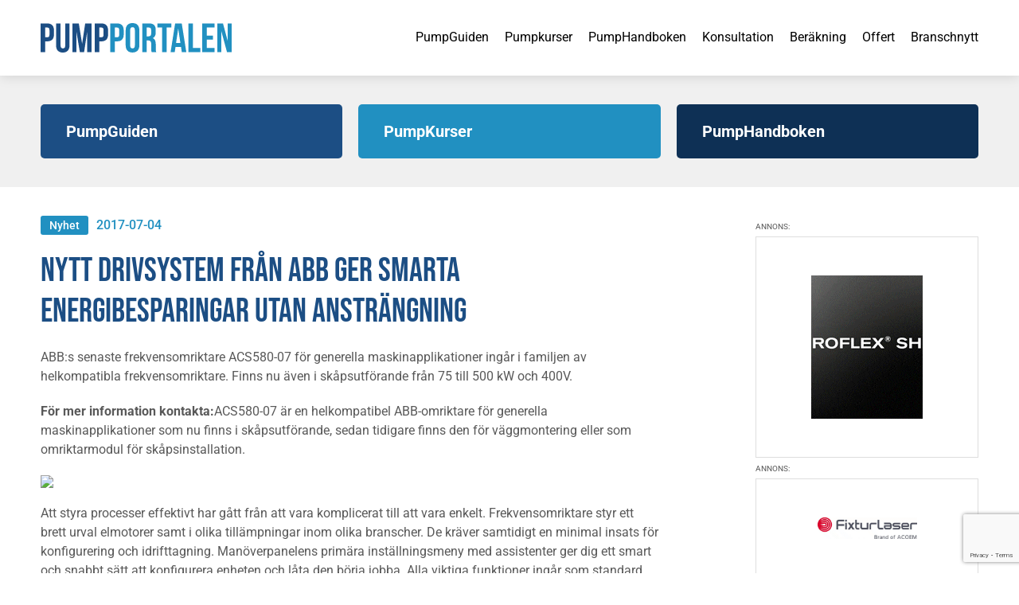

--- FILE ---
content_type: text/html; charset=UTF-8
request_url: https://www.pumpportalen.se/nytt-drivsystem-fran-abb-ger-smarta-energibesparingar-utan-anstrangning/
body_size: 32958
content:
<!doctype html>
<html lang="sv-SE" class="no-js">
    <head><meta charset="UTF-8"><script>if(navigator.userAgent.match(/MSIE|Internet Explorer/i)||navigator.userAgent.match(/Trident\/7\..*?rv:11/i)){var href=document.location.href;if(!href.match(/[?&]nowprocket/)){if(href.indexOf("?")==-1){if(href.indexOf("#")==-1){document.location.href=href+"?nowprocket=1"}else{document.location.href=href.replace("#","?nowprocket=1#")}}else{if(href.indexOf("#")==-1){document.location.href=href+"&nowprocket=1"}else{document.location.href=href.replace("#","&nowprocket=1#")}}}}</script><script>(()=>{class RocketLazyLoadScripts{constructor(){this.v="2.0.4",this.userEvents=["keydown","keyup","mousedown","mouseup","mousemove","mouseover","mouseout","touchmove","touchstart","touchend","touchcancel","wheel","click","dblclick","input"],this.attributeEvents=["onblur","onclick","oncontextmenu","ondblclick","onfocus","onmousedown","onmouseenter","onmouseleave","onmousemove","onmouseout","onmouseover","onmouseup","onmousewheel","onscroll","onsubmit"]}async t(){this.i(),this.o(),/iP(ad|hone)/.test(navigator.userAgent)&&this.h(),this.u(),this.l(this),this.m(),this.k(this),this.p(this),this._(),await Promise.all([this.R(),this.L()]),this.lastBreath=Date.now(),this.S(this),this.P(),this.D(),this.O(),this.M(),await this.C(this.delayedScripts.normal),await this.C(this.delayedScripts.defer),await this.C(this.delayedScripts.async),await this.T(),await this.F(),await this.j(),await this.A(),window.dispatchEvent(new Event("rocket-allScriptsLoaded")),this.everythingLoaded=!0,this.lastTouchEnd&&await new Promise(t=>setTimeout(t,500-Date.now()+this.lastTouchEnd)),this.I(),this.H(),this.U(),this.W()}i(){this.CSPIssue=sessionStorage.getItem("rocketCSPIssue"),document.addEventListener("securitypolicyviolation",t=>{this.CSPIssue||"script-src-elem"!==t.violatedDirective||"data"!==t.blockedURI||(this.CSPIssue=!0,sessionStorage.setItem("rocketCSPIssue",!0))},{isRocket:!0})}o(){window.addEventListener("pageshow",t=>{this.persisted=t.persisted,this.realWindowLoadedFired=!0},{isRocket:!0}),window.addEventListener("pagehide",()=>{this.onFirstUserAction=null},{isRocket:!0})}h(){let t;function e(e){t=e}window.addEventListener("touchstart",e,{isRocket:!0}),window.addEventListener("touchend",function i(o){o.changedTouches[0]&&t.changedTouches[0]&&Math.abs(o.changedTouches[0].pageX-t.changedTouches[0].pageX)<10&&Math.abs(o.changedTouches[0].pageY-t.changedTouches[0].pageY)<10&&o.timeStamp-t.timeStamp<200&&(window.removeEventListener("touchstart",e,{isRocket:!0}),window.removeEventListener("touchend",i,{isRocket:!0}),"INPUT"===o.target.tagName&&"text"===o.target.type||(o.target.dispatchEvent(new TouchEvent("touchend",{target:o.target,bubbles:!0})),o.target.dispatchEvent(new MouseEvent("mouseover",{target:o.target,bubbles:!0})),o.target.dispatchEvent(new PointerEvent("click",{target:o.target,bubbles:!0,cancelable:!0,detail:1,clientX:o.changedTouches[0].clientX,clientY:o.changedTouches[0].clientY})),event.preventDefault()))},{isRocket:!0})}q(t){this.userActionTriggered||("mousemove"!==t.type||this.firstMousemoveIgnored?"keyup"===t.type||"mouseover"===t.type||"mouseout"===t.type||(this.userActionTriggered=!0,this.onFirstUserAction&&this.onFirstUserAction()):this.firstMousemoveIgnored=!0),"click"===t.type&&t.preventDefault(),t.stopPropagation(),t.stopImmediatePropagation(),"touchstart"===this.lastEvent&&"touchend"===t.type&&(this.lastTouchEnd=Date.now()),"click"===t.type&&(this.lastTouchEnd=0),this.lastEvent=t.type,t.composedPath&&t.composedPath()[0].getRootNode()instanceof ShadowRoot&&(t.rocketTarget=t.composedPath()[0]),this.savedUserEvents.push(t)}u(){this.savedUserEvents=[],this.userEventHandler=this.q.bind(this),this.userEvents.forEach(t=>window.addEventListener(t,this.userEventHandler,{passive:!1,isRocket:!0})),document.addEventListener("visibilitychange",this.userEventHandler,{isRocket:!0})}U(){this.userEvents.forEach(t=>window.removeEventListener(t,this.userEventHandler,{passive:!1,isRocket:!0})),document.removeEventListener("visibilitychange",this.userEventHandler,{isRocket:!0}),this.savedUserEvents.forEach(t=>{(t.rocketTarget||t.target).dispatchEvent(new window[t.constructor.name](t.type,t))})}m(){const t="return false",e=Array.from(this.attributeEvents,t=>"data-rocket-"+t),i="["+this.attributeEvents.join("],[")+"]",o="[data-rocket-"+this.attributeEvents.join("],[data-rocket-")+"]",s=(e,i,o)=>{o&&o!==t&&(e.setAttribute("data-rocket-"+i,o),e["rocket"+i]=new Function("event",o),e.setAttribute(i,t))};new MutationObserver(t=>{for(const n of t)"attributes"===n.type&&(n.attributeName.startsWith("data-rocket-")||this.everythingLoaded?n.attributeName.startsWith("data-rocket-")&&this.everythingLoaded&&this.N(n.target,n.attributeName.substring(12)):s(n.target,n.attributeName,n.target.getAttribute(n.attributeName))),"childList"===n.type&&n.addedNodes.forEach(t=>{if(t.nodeType===Node.ELEMENT_NODE)if(this.everythingLoaded)for(const i of[t,...t.querySelectorAll(o)])for(const t of i.getAttributeNames())e.includes(t)&&this.N(i,t.substring(12));else for(const e of[t,...t.querySelectorAll(i)])for(const t of e.getAttributeNames())this.attributeEvents.includes(t)&&s(e,t,e.getAttribute(t))})}).observe(document,{subtree:!0,childList:!0,attributeFilter:[...this.attributeEvents,...e]})}I(){this.attributeEvents.forEach(t=>{document.querySelectorAll("[data-rocket-"+t+"]").forEach(e=>{this.N(e,t)})})}N(t,e){const i=t.getAttribute("data-rocket-"+e);i&&(t.setAttribute(e,i),t.removeAttribute("data-rocket-"+e))}k(t){Object.defineProperty(HTMLElement.prototype,"onclick",{get(){return this.rocketonclick||null},set(e){this.rocketonclick=e,this.setAttribute(t.everythingLoaded?"onclick":"data-rocket-onclick","this.rocketonclick(event)")}})}S(t){function e(e,i){let o=e[i];e[i]=null,Object.defineProperty(e,i,{get:()=>o,set(s){t.everythingLoaded?o=s:e["rocket"+i]=o=s}})}e(document,"onreadystatechange"),e(window,"onload"),e(window,"onpageshow");try{Object.defineProperty(document,"readyState",{get:()=>t.rocketReadyState,set(e){t.rocketReadyState=e},configurable:!0}),document.readyState="loading"}catch(t){console.log("WPRocket DJE readyState conflict, bypassing")}}l(t){this.originalAddEventListener=EventTarget.prototype.addEventListener,this.originalRemoveEventListener=EventTarget.prototype.removeEventListener,this.savedEventListeners=[],EventTarget.prototype.addEventListener=function(e,i,o){o&&o.isRocket||!t.B(e,this)&&!t.userEvents.includes(e)||t.B(e,this)&&!t.userActionTriggered||e.startsWith("rocket-")||t.everythingLoaded?t.originalAddEventListener.call(this,e,i,o):(t.savedEventListeners.push({target:this,remove:!1,type:e,func:i,options:o}),"mouseenter"!==e&&"mouseleave"!==e||t.originalAddEventListener.call(this,e,t.savedUserEvents.push,o))},EventTarget.prototype.removeEventListener=function(e,i,o){o&&o.isRocket||!t.B(e,this)&&!t.userEvents.includes(e)||t.B(e,this)&&!t.userActionTriggered||e.startsWith("rocket-")||t.everythingLoaded?t.originalRemoveEventListener.call(this,e,i,o):t.savedEventListeners.push({target:this,remove:!0,type:e,func:i,options:o})}}J(t,e){this.savedEventListeners=this.savedEventListeners.filter(i=>{let o=i.type,s=i.target||window;return e!==o||t!==s||(this.B(o,s)&&(i.type="rocket-"+o),this.$(i),!1)})}H(){EventTarget.prototype.addEventListener=this.originalAddEventListener,EventTarget.prototype.removeEventListener=this.originalRemoveEventListener,this.savedEventListeners.forEach(t=>this.$(t))}$(t){t.remove?this.originalRemoveEventListener.call(t.target,t.type,t.func,t.options):this.originalAddEventListener.call(t.target,t.type,t.func,t.options)}p(t){let e;function i(e){return t.everythingLoaded?e:e.split(" ").map(t=>"load"===t||t.startsWith("load.")?"rocket-jquery-load":t).join(" ")}function o(o){function s(e){const s=o.fn[e];o.fn[e]=o.fn.init.prototype[e]=function(){return this[0]===window&&t.userActionTriggered&&("string"==typeof arguments[0]||arguments[0]instanceof String?arguments[0]=i(arguments[0]):"object"==typeof arguments[0]&&Object.keys(arguments[0]).forEach(t=>{const e=arguments[0][t];delete arguments[0][t],arguments[0][i(t)]=e})),s.apply(this,arguments),this}}if(o&&o.fn&&!t.allJQueries.includes(o)){const e={DOMContentLoaded:[],"rocket-DOMContentLoaded":[]};for(const t in e)document.addEventListener(t,()=>{e[t].forEach(t=>t())},{isRocket:!0});o.fn.ready=o.fn.init.prototype.ready=function(i){function s(){parseInt(o.fn.jquery)>2?setTimeout(()=>i.bind(document)(o)):i.bind(document)(o)}return"function"==typeof i&&(t.realDomReadyFired?!t.userActionTriggered||t.fauxDomReadyFired?s():e["rocket-DOMContentLoaded"].push(s):e.DOMContentLoaded.push(s)),o([])},s("on"),s("one"),s("off"),t.allJQueries.push(o)}e=o}t.allJQueries=[],o(window.jQuery),Object.defineProperty(window,"jQuery",{get:()=>e,set(t){o(t)}})}P(){const t=new Map;document.write=document.writeln=function(e){const i=document.currentScript,o=document.createRange(),s=i.parentElement;let n=t.get(i);void 0===n&&(n=i.nextSibling,t.set(i,n));const c=document.createDocumentFragment();o.setStart(c,0),c.appendChild(o.createContextualFragment(e)),s.insertBefore(c,n)}}async R(){return new Promise(t=>{this.userActionTriggered?t():this.onFirstUserAction=t})}async L(){return new Promise(t=>{document.addEventListener("DOMContentLoaded",()=>{this.realDomReadyFired=!0,t()},{isRocket:!0})})}async j(){return this.realWindowLoadedFired?Promise.resolve():new Promise(t=>{window.addEventListener("load",t,{isRocket:!0})})}M(){this.pendingScripts=[];this.scriptsMutationObserver=new MutationObserver(t=>{for(const e of t)e.addedNodes.forEach(t=>{"SCRIPT"!==t.tagName||t.noModule||t.isWPRocket||this.pendingScripts.push({script:t,promise:new Promise(e=>{const i=()=>{const i=this.pendingScripts.findIndex(e=>e.script===t);i>=0&&this.pendingScripts.splice(i,1),e()};t.addEventListener("load",i,{isRocket:!0}),t.addEventListener("error",i,{isRocket:!0}),setTimeout(i,1e3)})})})}),this.scriptsMutationObserver.observe(document,{childList:!0,subtree:!0})}async F(){await this.X(),this.pendingScripts.length?(await this.pendingScripts[0].promise,await this.F()):this.scriptsMutationObserver.disconnect()}D(){this.delayedScripts={normal:[],async:[],defer:[]},document.querySelectorAll("script[type$=rocketlazyloadscript]").forEach(t=>{t.hasAttribute("data-rocket-src")?t.hasAttribute("async")&&!1!==t.async?this.delayedScripts.async.push(t):t.hasAttribute("defer")&&!1!==t.defer||"module"===t.getAttribute("data-rocket-type")?this.delayedScripts.defer.push(t):this.delayedScripts.normal.push(t):this.delayedScripts.normal.push(t)})}async _(){await this.L();let t=[];document.querySelectorAll("script[type$=rocketlazyloadscript][data-rocket-src]").forEach(e=>{let i=e.getAttribute("data-rocket-src");if(i&&!i.startsWith("data:")){i.startsWith("//")&&(i=location.protocol+i);try{const o=new URL(i).origin;o!==location.origin&&t.push({src:o,crossOrigin:e.crossOrigin||"module"===e.getAttribute("data-rocket-type")})}catch(t){}}}),t=[...new Map(t.map(t=>[JSON.stringify(t),t])).values()],this.Y(t,"preconnect")}async G(t){if(await this.K(),!0!==t.noModule||!("noModule"in HTMLScriptElement.prototype))return new Promise(e=>{let i;function o(){(i||t).setAttribute("data-rocket-status","executed"),e()}try{if(navigator.userAgent.includes("Firefox/")||""===navigator.vendor||this.CSPIssue)i=document.createElement("script"),[...t.attributes].forEach(t=>{let e=t.nodeName;"type"!==e&&("data-rocket-type"===e&&(e="type"),"data-rocket-src"===e&&(e="src"),i.setAttribute(e,t.nodeValue))}),t.text&&(i.text=t.text),t.nonce&&(i.nonce=t.nonce),i.hasAttribute("src")?(i.addEventListener("load",o,{isRocket:!0}),i.addEventListener("error",()=>{i.setAttribute("data-rocket-status","failed-network"),e()},{isRocket:!0}),setTimeout(()=>{i.isConnected||e()},1)):(i.text=t.text,o()),i.isWPRocket=!0,t.parentNode.replaceChild(i,t);else{const i=t.getAttribute("data-rocket-type"),s=t.getAttribute("data-rocket-src");i?(t.type=i,t.removeAttribute("data-rocket-type")):t.removeAttribute("type"),t.addEventListener("load",o,{isRocket:!0}),t.addEventListener("error",i=>{this.CSPIssue&&i.target.src.startsWith("data:")?(console.log("WPRocket: CSP fallback activated"),t.removeAttribute("src"),this.G(t).then(e)):(t.setAttribute("data-rocket-status","failed-network"),e())},{isRocket:!0}),s?(t.fetchPriority="high",t.removeAttribute("data-rocket-src"),t.src=s):t.src="data:text/javascript;base64,"+window.btoa(unescape(encodeURIComponent(t.text)))}}catch(i){t.setAttribute("data-rocket-status","failed-transform"),e()}});t.setAttribute("data-rocket-status","skipped")}async C(t){const e=t.shift();return e?(e.isConnected&&await this.G(e),this.C(t)):Promise.resolve()}O(){this.Y([...this.delayedScripts.normal,...this.delayedScripts.defer,...this.delayedScripts.async],"preload")}Y(t,e){this.trash=this.trash||[];let i=!0;var o=document.createDocumentFragment();t.forEach(t=>{const s=t.getAttribute&&t.getAttribute("data-rocket-src")||t.src;if(s&&!s.startsWith("data:")){const n=document.createElement("link");n.href=s,n.rel=e,"preconnect"!==e&&(n.as="script",n.fetchPriority=i?"high":"low"),t.getAttribute&&"module"===t.getAttribute("data-rocket-type")&&(n.crossOrigin=!0),t.crossOrigin&&(n.crossOrigin=t.crossOrigin),t.integrity&&(n.integrity=t.integrity),t.nonce&&(n.nonce=t.nonce),o.appendChild(n),this.trash.push(n),i=!1}}),document.head.appendChild(o)}W(){this.trash.forEach(t=>t.remove())}async T(){try{document.readyState="interactive"}catch(t){}this.fauxDomReadyFired=!0;try{await this.K(),this.J(document,"readystatechange"),document.dispatchEvent(new Event("rocket-readystatechange")),await this.K(),document.rocketonreadystatechange&&document.rocketonreadystatechange(),await this.K(),this.J(document,"DOMContentLoaded"),document.dispatchEvent(new Event("rocket-DOMContentLoaded")),await this.K(),this.J(window,"DOMContentLoaded"),window.dispatchEvent(new Event("rocket-DOMContentLoaded"))}catch(t){console.error(t)}}async A(){try{document.readyState="complete"}catch(t){}try{await this.K(),this.J(document,"readystatechange"),document.dispatchEvent(new Event("rocket-readystatechange")),await this.K(),document.rocketonreadystatechange&&document.rocketonreadystatechange(),await this.K(),this.J(window,"load"),window.dispatchEvent(new Event("rocket-load")),await this.K(),window.rocketonload&&window.rocketonload(),await this.K(),this.allJQueries.forEach(t=>t(window).trigger("rocket-jquery-load")),await this.K(),this.J(window,"pageshow");const t=new Event("rocket-pageshow");t.persisted=this.persisted,window.dispatchEvent(t),await this.K(),window.rocketonpageshow&&window.rocketonpageshow({persisted:this.persisted})}catch(t){console.error(t)}}async K(){Date.now()-this.lastBreath>45&&(await this.X(),this.lastBreath=Date.now())}async X(){return document.hidden?new Promise(t=>setTimeout(t)):new Promise(t=>requestAnimationFrame(t))}B(t,e){return e===document&&"readystatechange"===t||(e===document&&"DOMContentLoaded"===t||(e===window&&"DOMContentLoaded"===t||(e===window&&"load"===t||e===window&&"pageshow"===t)))}static run(){(new RocketLazyLoadScripts).t()}}RocketLazyLoadScripts.run()})();</script>
        
        <title>Nytt drivsystem från ABB ger smarta energibesparingar utan ansträngning | PumpPortalen</title>
<link data-rocket-prefetch href="https://www.google.com" rel="dns-prefetch">
<link crossorigin data-rocket-preload as="font" href="https://www.pumpportalen.se/wp-content/cache/fonts/1/google-fonts/fonts/s/roboto/v49/KFO5CnqEu92Fr1Mu53ZEC9_Vu3r1gIhOszmkBnka.woff2" rel="preload">
<link crossorigin data-rocket-preload as="font" href="https://www.pumpportalen.se/wp-content/cache/fonts/1/google-fonts/fonts/s/bebasneue/v16/JTUSjIg69CK48gW7PXoo9Wlhyw.woff2" rel="preload">
<style id="wpr-usedcss">@font-face{font-family:'Bebas Neue';font-style:normal;font-weight:400;font-display:swap;src:url(https://www.pumpportalen.se/wp-content/cache/fonts/1/google-fonts/fonts/s/bebasneue/v16/JTUSjIg69CK48gW7PXoo9Wlhyw.woff2) format('woff2');unicode-range:U+0000-00FF,U+0131,U+0152-0153,U+02BB-02BC,U+02C6,U+02DA,U+02DC,U+0304,U+0308,U+0329,U+2000-206F,U+20AC,U+2122,U+2191,U+2193,U+2212,U+2215,U+FEFF,U+FFFD}@font-face{font-family:Roboto;font-style:italic;font-weight:400;font-stretch:100%;font-display:swap;src:url(https://www.pumpportalen.se/wp-content/cache/fonts/1/google-fonts/fonts/s/roboto/v49/KFO5CnqEu92Fr1Mu53ZEC9_Vu3r1gIhOszmkBnka.woff2) format('woff2');unicode-range:U+0000-00FF,U+0131,U+0152-0153,U+02BB-02BC,U+02C6,U+02DA,U+02DC,U+0304,U+0308,U+0329,U+2000-206F,U+20AC,U+2122,U+2191,U+2193,U+2212,U+2215,U+FEFF,U+FFFD}@font-face{font-family:Roboto;font-style:italic;font-weight:500;font-stretch:100%;font-display:swap;src:url(https://www.pumpportalen.se/wp-content/cache/fonts/1/google-fonts/fonts/s/roboto/v49/KFO5CnqEu92Fr1Mu53ZEC9_Vu3r1gIhOszmkBnka.woff2) format('woff2');unicode-range:U+0000-00FF,U+0131,U+0152-0153,U+02BB-02BC,U+02C6,U+02DA,U+02DC,U+0304,U+0308,U+0329,U+2000-206F,U+20AC,U+2122,U+2191,U+2193,U+2212,U+2215,U+FEFF,U+FFFD}@font-face{font-family:Roboto;font-style:italic;font-weight:700;font-stretch:100%;font-display:swap;src:url(https://www.pumpportalen.se/wp-content/cache/fonts/1/google-fonts/fonts/s/roboto/v49/KFO5CnqEu92Fr1Mu53ZEC9_Vu3r1gIhOszmkBnka.woff2) format('woff2');unicode-range:U+0000-00FF,U+0131,U+0152-0153,U+02BB-02BC,U+02C6,U+02DA,U+02DC,U+0304,U+0308,U+0329,U+2000-206F,U+20AC,U+2122,U+2191,U+2193,U+2212,U+2215,U+FEFF,U+FFFD}@font-face{font-family:Roboto;font-style:normal;font-weight:400;font-stretch:100%;font-display:swap;src:url(https://www.pumpportalen.se/wp-content/cache/fonts/1/google-fonts/fonts/s/roboto/v49/KFO7CnqEu92Fr1ME7kSn66aGLdTylUAMa3yUBA.woff2) format('woff2');unicode-range:U+0000-00FF,U+0131,U+0152-0153,U+02BB-02BC,U+02C6,U+02DA,U+02DC,U+0304,U+0308,U+0329,U+2000-206F,U+20AC,U+2122,U+2191,U+2193,U+2212,U+2215,U+FEFF,U+FFFD}@font-face{font-family:Roboto;font-style:normal;font-weight:500;font-stretch:100%;font-display:swap;src:url(https://www.pumpportalen.se/wp-content/cache/fonts/1/google-fonts/fonts/s/roboto/v49/KFO7CnqEu92Fr1ME7kSn66aGLdTylUAMa3yUBA.woff2) format('woff2');unicode-range:U+0000-00FF,U+0131,U+0152-0153,U+02BB-02BC,U+02C6,U+02DA,U+02DC,U+0304,U+0308,U+0329,U+2000-206F,U+20AC,U+2122,U+2191,U+2193,U+2212,U+2215,U+FEFF,U+FFFD}@font-face{font-family:Roboto;font-style:normal;font-weight:700;font-stretch:100%;font-display:swap;src:url(https://www.pumpportalen.se/wp-content/cache/fonts/1/google-fonts/fonts/s/roboto/v49/KFO7CnqEu92Fr1ME7kSn66aGLdTylUAMa3yUBA.woff2) format('woff2');unicode-range:U+0000-00FF,U+0131,U+0152-0153,U+02BB-02BC,U+02C6,U+02DA,U+02DC,U+0304,U+0308,U+0329,U+2000-206F,U+20AC,U+2122,U+2191,U+2193,U+2212,U+2215,U+FEFF,U+FFFD}*,::after,::before{box-sizing:border-box}html{-moz-tab-size:4;tab-size:4}html{line-height:1.15;-webkit-text-size-adjust:100%}body{margin:0}body{font-family:system-ui,-apple-system,'Segoe UI',Roboto,Helvetica,Arial,sans-serif,'Apple Color Emoji','Segoe UI Emoji'}hr{height:0;color:inherit}abbr[title]{-webkit-text-decoration:underline dotted;text-decoration:underline dotted}b,strong{font-weight:bolder}code,kbd,pre,samp{font-family:ui-monospace,SFMono-Regular,Consolas,'Liberation Mono',Menlo,monospace;font-size:1em}small{font-size:80%}sub,sup{font-size:75%;line-height:0;position:relative;vertical-align:baseline}sub{bottom:-.25em}sup{top:-.5em}table{text-indent:0;border-color:inherit}button,input,optgroup,select,textarea{font-family:inherit;font-size:100%;line-height:1.15;margin:0}button,select{text-transform:none}[type=button],[type=reset],[type=submit],button{-webkit-appearance:button}::-moz-focus-inner{border-style:none;padding:0}legend{padding:0}progress{vertical-align:baseline}::-webkit-inner-spin-button,::-webkit-outer-spin-button{height:auto}[type=search]{-webkit-appearance:textfield;outline-offset:-2px}::-webkit-search-decoration{-webkit-appearance:none}::-webkit-file-upload-button{-webkit-appearance:button;font:inherit}summary{display:list-item}blockquote,dd,dl,figure,h1,h2,h3,h4,h5,h6,hr,p,pre{margin:0}button{background-color:transparent;background-image:none}fieldset{margin:0;padding:0}ol,ul{list-style:none;margin:0;padding:0}html{font-family:ui-sans-serif,system-ui,-apple-system,BlinkMacSystemFont,"Segoe UI",Roboto,"Helvetica Neue",Arial,"Noto Sans",sans-serif,"Apple Color Emoji","Segoe UI Emoji","Segoe UI Symbol","Noto Color Emoji";line-height:1.5}body{font-family:inherit;line-height:inherit}*,::after,::before{box-sizing:border-box;border-width:0;border-style:solid;border-color:currentColor}hr{border-top-width:1px}img{border-style:solid}textarea{resize:vertical}input::placeholder,textarea::placeholder{opacity:1;color:#9ca3af}[role=button],button{cursor:pointer}table{border-collapse:collapse}h1,h2,h3,h4,h5,h6{font-size:inherit;font-weight:inherit}a{color:inherit;text-decoration:inherit}button,input,optgroup,select,textarea{padding:0;line-height:inherit;color:inherit}code,kbd,pre,samp{font-family:ui-monospace,SFMono-Regular,Menlo,Monaco,Consolas,"Liberation Mono","Courier New",monospace}audio,canvas,embed,iframe,img,object,svg,video{display:block;vertical-align:middle}img,video{max-width:100%;height:auto}[hidden]{display:none}*,::after,::before{--tw-border-opacity:1;border-color:rgba(229,231,235,var(--tw-border-opacity))}.container{width:100%}@media (min-width:640px){.container{max-width:640px}}@media (min-width:768px){.container{max-width:768px}}@media (min-width:1024px){.container{max-width:1024px}}@media (min-width:1280px){.container{max-width:1280px}}@media (min-width:1536px){.container{max-width:1536px}}.sr-only{position:absolute;width:1px;height:1px;padding:0;margin:-1px;overflow:hidden;clip:rect(0,0,0,0);white-space:nowrap;border-width:0}.visible{visibility:visible}.static{position:static}.fixed{position:fixed}.absolute{position:absolute}.relative{position:relative}.col-span-3{grid-column:span 3/span 3}.col-span-8{grid-column:span 8/span 8}.col-span-9{grid-column:span 9/span 9}.col-start-10{grid-column-start:10}.mx-auto{margin-left:auto;margin-right:auto}.my-9{margin-top:2.25rem;margin-bottom:2.25rem}.mt-5{margin-top:1.25rem}.mt-10{margin-top:2.5rem}.mb-5{margin-bottom:1.25rem}.block{display:block}.inline-block{display:inline-block}.inline{display:inline}.flex{display:flex}.table{display:table}.grid{display:grid}.hidden{display:none}.flex-shrink{flex-shrink:1}.flex-grow{flex-grow:1}.transform{--tw-translate-x:0;--tw-translate-y:0;--tw-rotate:0;--tw-skew-x:0;--tw-skew-y:0;--tw-scale-x:1;--tw-scale-y:1;transform:translateX(var(--tw-translate-x)) translateY(var(--tw-translate-y)) rotate(var(--tw-rotate)) skewX(var(--tw-skew-x)) skewY(var(--tw-skew-y)) scaleX(var(--tw-scale-x)) scaleY(var(--tw-scale-y))}.rotate-90{--tw-rotate:90deg}.rotate-180{--tw-rotate:180deg}.resize{resize:both}.grid-cols-1{grid-template-columns:repeat(1,minmax(0,1fr))}.flex-row{flex-direction:row}.flex-col{flex-direction:column}.items-center{align-items:center}.justify-end{justify-content:flex-end}.justify-center{justify-content:center}.justify-between{justify-content:space-between}.gap-3{gap:.75rem}.gap-5{gap:1.25rem}.justify-self-end{justify-self:end}.border{border-width:1px}.p-5{padding:1.25rem}.px-2\.5{padding-left:.625rem;padding-right:.625rem}.py-5{padding-top:1.25rem;padding-bottom:1.25rem}.py-12{padding-top:3rem;padding-bottom:3rem}.py-16{padding-top:4rem;padding-bottom:4rem}.pt-11{padding-top:2.75rem}.pt-12{padding-top:3rem}.pt-24{padding-top:6rem}.pb-16{padding-bottom:4rem}.pl-1{padding-left:.25rem}.pl-3{padding-left:.75rem}.text-center{text-align:center}.text-xl{font-size:1.25rem;line-height:1.75rem}.font-bold{font-weight:700}.text-white{--tw-text-opacity:1;color:rgba(255,255,255,var(--tw-text-opacity))}*,::after,::before{--tw-shadow:0 0 #0000}.shadow{--tw-shadow:0 1px 3px 0 rgba(0, 0, 0, .1),0 1px 2px 0 rgba(0, 0, 0, .06);box-shadow:var(--tw-ring-offset-shadow,0 0 #0000),var(--tw-ring-shadow,0 0 #0000),var(--tw-shadow)}*,::after,::before{--tw-ring-inset:var(--tw-empty,);--tw-ring-offset-width:0px;--tw-ring-offset-color:#fff;--tw-ring-color:rgba(59, 130, 246, .5);--tw-ring-offset-shadow:0 0 #0000;--tw-ring-shadow:0 0 #0000}.filter{--tw-blur:var(--tw-empty,);--tw-brightness:var(--tw-empty,);--tw-contrast:var(--tw-empty,);--tw-grayscale:var(--tw-empty,);--tw-hue-rotate:var(--tw-empty,);--tw-invert:var(--tw-empty,);--tw-saturate:var(--tw-empty,);--tw-sepia:var(--tw-empty,);--tw-drop-shadow:var(--tw-empty,);filter:var(--tw-blur) var(--tw-brightness) var(--tw-contrast) var(--tw-grayscale) var(--tw-hue-rotate) var(--tw-invert) var(--tw-saturate) var(--tw-sepia) var(--tw-drop-shadow)}.blur{--tw-blur:blur(8px)}.transition{transition-property:background-color,border-color,color,fill,stroke,opacity,box-shadow,transform,filter,-webkit-backdrop-filter;transition-property:background-color,border-color,color,fill,stroke,opacity,box-shadow,transform,filter,backdrop-filter;transition-property:background-color,border-color,color,fill,stroke,opacity,box-shadow,transform,filter,backdrop-filter,-webkit-backdrop-filter;transition-timing-function:cubic-bezier(0.4,0,0.2,1);transition-duration:150ms}@media (min-width:640px){.sm\:col-span-2{grid-column:span 2/span 2}.sm\:grid-cols-3{grid-template-columns:repeat(3,minmax(0,1fr))}}@media (min-width:768px){.md\:col-span-3{grid-column:span 3/span 3}.md\:block{display:block}.md\:grid-cols-3{grid-template-columns:repeat(3,minmax(0,1fr))}.md\:grid-cols-12{grid-template-columns:repeat(12,minmax(0,1fr))}.md\:flex-row{flex-direction:row}.md\:gap-5{gap:1.25rem}.md\:gap-10{gap:2.5rem}.md\:py-9{padding-top:2.25rem;padding-bottom:2.25rem}.md\:pr-5{padding-right:1.25rem}}@media (min-width:1024px){.lg\:gap-20{gap:5rem}}img.emoji{display:inline!important;border:none!important;box-shadow:none!important;height:1em!important;width:1em!important;margin:0 .07em!important;vertical-align:-.1em!important;background:0 0!important;padding:0!important}:root{--wp--preset--aspect-ratio--square:1;--wp--preset--aspect-ratio--4-3:4/3;--wp--preset--aspect-ratio--3-4:3/4;--wp--preset--aspect-ratio--3-2:3/2;--wp--preset--aspect-ratio--2-3:2/3;--wp--preset--aspect-ratio--16-9:16/9;--wp--preset--aspect-ratio--9-16:9/16;--wp--preset--color--black:#000000;--wp--preset--color--cyan-bluish-gray:#abb8c3;--wp--preset--color--white:#ffffff;--wp--preset--color--pale-pink:#f78da7;--wp--preset--color--vivid-red:#cf2e2e;--wp--preset--color--luminous-vivid-orange:#ff6900;--wp--preset--color--luminous-vivid-amber:#fcb900;--wp--preset--color--light-green-cyan:#7bdcb5;--wp--preset--color--vivid-green-cyan:#00d084;--wp--preset--color--pale-cyan-blue:#8ed1fc;--wp--preset--color--vivid-cyan-blue:#0693e3;--wp--preset--color--vivid-purple:#9b51e0;--wp--preset--gradient--vivid-cyan-blue-to-vivid-purple:linear-gradient(135deg,rgba(6, 147, 227, 1) 0%,rgb(155, 81, 224) 100%);--wp--preset--gradient--light-green-cyan-to-vivid-green-cyan:linear-gradient(135deg,rgb(122, 220, 180) 0%,rgb(0, 208, 130) 100%);--wp--preset--gradient--luminous-vivid-amber-to-luminous-vivid-orange:linear-gradient(135deg,rgba(252, 185, 0, 1) 0%,rgba(255, 105, 0, 1) 100%);--wp--preset--gradient--luminous-vivid-orange-to-vivid-red:linear-gradient(135deg,rgba(255, 105, 0, 1) 0%,rgb(207, 46, 46) 100%);--wp--preset--gradient--very-light-gray-to-cyan-bluish-gray:linear-gradient(135deg,rgb(238, 238, 238) 0%,rgb(169, 184, 195) 100%);--wp--preset--gradient--cool-to-warm-spectrum:linear-gradient(135deg,rgb(74, 234, 220) 0%,rgb(151, 120, 209) 20%,rgb(207, 42, 186) 40%,rgb(238, 44, 130) 60%,rgb(251, 105, 98) 80%,rgb(254, 248, 76) 100%);--wp--preset--gradient--blush-light-purple:linear-gradient(135deg,rgb(255, 206, 236) 0%,rgb(152, 150, 240) 100%);--wp--preset--gradient--blush-bordeaux:linear-gradient(135deg,rgb(254, 205, 165) 0%,rgb(254, 45, 45) 50%,rgb(107, 0, 62) 100%);--wp--preset--gradient--luminous-dusk:linear-gradient(135deg,rgb(255, 203, 112) 0%,rgb(199, 81, 192) 50%,rgb(65, 88, 208) 100%);--wp--preset--gradient--pale-ocean:linear-gradient(135deg,rgb(255, 245, 203) 0%,rgb(182, 227, 212) 50%,rgb(51, 167, 181) 100%);--wp--preset--gradient--electric-grass:linear-gradient(135deg,rgb(202, 248, 128) 0%,rgb(113, 206, 126) 100%);--wp--preset--gradient--midnight:linear-gradient(135deg,rgb(2, 3, 129) 0%,rgb(40, 116, 252) 100%);--wp--preset--font-size--small:13px;--wp--preset--font-size--medium:20px;--wp--preset--font-size--large:36px;--wp--preset--font-size--x-large:42px;--wp--preset--spacing--20:0.44rem;--wp--preset--spacing--30:0.67rem;--wp--preset--spacing--40:1rem;--wp--preset--spacing--50:1.5rem;--wp--preset--spacing--60:2.25rem;--wp--preset--spacing--70:3.38rem;--wp--preset--spacing--80:5.06rem;--wp--preset--shadow--natural:6px 6px 9px rgba(0, 0, 0, .2);--wp--preset--shadow--deep:12px 12px 50px rgba(0, 0, 0, .4);--wp--preset--shadow--sharp:6px 6px 0px rgba(0, 0, 0, .2);--wp--preset--shadow--outlined:6px 6px 0px -3px rgba(255, 255, 255, 1),6px 6px rgba(0, 0, 0, 1);--wp--preset--shadow--crisp:6px 6px 0px rgba(0, 0, 0, 1)}:where(.is-layout-flex){gap:.5em}:where(.is-layout-grid){gap:.5em}:where(.wp-block-post-template.is-layout-flex){gap:1.25em}:where(.wp-block-post-template.is-layout-grid){gap:1.25em}:where(.wp-block-columns.is-layout-flex){gap:2em}:where(.wp-block-columns.is-layout-grid){gap:2em}:root :where(.wp-block-pullquote){font-size:1.5em;line-height:1.6}.clear:after,.clear:before,.form_selecter_list ul:after,.form_selecter_list ul:before{content:" ";display:table}.clear:after,.form_selecter_list ul:after{clear:both}input:focus,select:focus,textarea:focus{outline:0;border:1px solid #04a4cc}.pumpboken .pumpboken_kapitel{width:35%;min-height:700px;float:left;display:inline-block;color:#595959}.pumpboken .pumpboken_kapitel a{color:#595959}.pumpboken .pumpboken_kapitel #menu-pumpboken{margin:0 0 20px;padding:0;background-color:#f0f0f0;border-radius:0 0 5px 5px}.pumpboken .pumpboken_kapitel #menu-pumpboken .grows{display:inline-block;margin-right:5px;cursor:pointer;float:right}.pumpboken .pumpboken_kapitel #menu-pumpboken li{padding:0;border-bottom:1px solid #d0d0d0;font-size:14px;display:flex;flex-wrap:wrap;justify-content:space-between;align-items:center;line-height:normal}.pumpboken .pumpboken_kapitel #menu-pumpboken li a{padding:8px;max-width:88%;order:-9999;display:block}.pumpboken .pumpboken_kapitel #menu-pumpboken li .grows{padding:8px 0}.pumpboken .pumpboken_kapitel #menu-pumpboken li:last-child{border:none}.inner{min-height:700px}.inner{background-color:#fff;box-shadow:5px 5px 50px 0 rgba(0,0,0,.09);z-index:1;position:relative;padding:15px}.inner img{width:100%}.inner span{margin-top:10px;font-size:11px}.top{background-color:#fff;padding:20px 40px;font-size:12px}.header{z-index:1;box-shadow:0 0 15px 0 rgba(0,0,0,.15)}.logo svg{max-width:240px;width:100%}.footer .logo svg{max-width:250px;width:100%}.search_form{float:right;position:relative}.toggle_navigation,.toggle_search{margin-top:2px;display:none;cursor:pointer;background-color:#fff;height:30px;width:30px;line-height:30px;text-align:center;border-radius:4px}.toggle_search{background-color:#eee;color:#666;margin-left:7px;border:2px solid #666;line-height:24px;font-size:20px}.toggle_navigation{background-color:#fff;color:#444;padding-top:1px;font-size:24px}@media only screen and (max-width:767px){.pumpboken .pumpboken_kapitel{width:40%}.pumpboken .pumpboken_kapitel #menu-pumpboken li{font-size:11px}.top{display:none}.header{margin:0;padding:15px}.logo svg{max-width:180px;width:100%}.search_form{display:none}.toggle_navigation,.toggle_search{display:block}}.mobile_tax_list,.navigation,.toggle_mobile_tax_list{display:block;float:left}@media only screen and (max-width:767px){.mobile_tax_list,.navigation,.toggle_mobile_tax_list{float:none}.navigation>ul{margin-top:23px!important;border-radius:5px;box-shadow:0 0 15px 0 rgba(0,0,0,.15)}.mobile_tax_list>ul,.toggle_mobile_tax_list>ul{margin-top:45px!important;border-radius:5px}}.mobile_tax_list ul,.navigation ul,.toggle_mobile_tax_list ul{margin:0 -7px;padding:0;list-style:none}@media only screen and (max-width:767px){.mobile_tax_list ul,.navigation ul,.toggle_mobile_tax_list ul{display:none;background-color:#f0f0f0;position:absolute;left:0;right:0;margin:0 10px}.mobile_tax_list ul.open,.navigation ul.open,.toggle_mobile_tax_list ul.open{display:block}}.mobile_tax_list li,.navigation li,.toggle_mobile_tax_list li{float:left;position:relative}.mobile_tax_list li:hover>a,.navigation li:hover>a,.toggle_mobile_tax_list li:hover>a{color:#000}.mobile_tax_list li:hover>.sub-menu,.navigation li:hover>.sub-menu,.toggle_mobile_tax_list li:hover>.sub-menu{display:block}.mobile_tax_list a,.navigation a,.toggle_mobile_tax_list a{display:block;padding:5px 7px;color:#999;transition:color .2s ease}.mobile_tax_list .sub-menu,.navigation .sub-menu,.toggle_mobile_tax_list .sub-menu{display:none;position:absolute;background-color:#444;min-width:180px;margin:0}@media only screen and (max-width:767px){.mobile_tax_list li,.navigation li,.toggle_mobile_tax_list li{float:none}.mobile_tax_list li:first-child>a,.navigation li:first-child>a,.toggle_mobile_tax_list li:first-child>a{border-top:none}.mobile_tax_list li:hover>.sub-menu,.navigation li:hover>.sub-menu,.toggle_mobile_tax_list li:hover>.sub-menu{display:none}.mobile_tax_list a,.navigation a,.toggle_mobile_tax_list a{color:#666;border-top:1px solid #fff;padding:7px 12px}.mobile_tax_list .sub-menu,.navigation .sub-menu,.toggle_mobile_tax_list .sub-menu{position:relative;background-color:#deeef6}.mobile_tax_list .sub-menu li a,.navigation .sub-menu li a,.toggle_mobile_tax_list .sub-menu li a{padding-left:30px}}.mobile_tax_list .sub-menu li,.navigation .sub-menu li,.toggle_mobile_tax_list .sub-menu li{float:none;position:relative}.mobile_tax_list .sub-menu li a,.navigation .sub-menu li a,.toggle_mobile_tax_list .sub-menu li a{border-top:1px solid #fff}.mobile_tax_list .sub-menu li:first-child a,.navigation .sub-menu li:first-child a,.toggle_mobile_tax_list .sub-menu li:first-child a{border-top-width:0}.mobile_tax_list .sub-menu .sub-menu,.navigation .sub-menu .sub-menu,.toggle_mobile_tax_list .sub-menu .sub-menu{right:-100%;top:0;background-color:#333}.mobile_tax_list .grow,.navigation .grow,.toggle_mobile_tax_list .grow{position:absolute;right:0;top:0;z-index:1;width:33px;height:33px;line-height:33px;text-align:center;transition:transform .3s ease;display:none;cursor:pointer;color:#777;font-size:17px}.newsletter-popup{width:100%;height:100%;background-color:rgba(0,0,0,.9);z-index:9999;display:none}.newsletter-popup{position:fixed;top:0;bottom:0;right:0;left:0;margin:auto}.sidebar p{margin-top:0}.sidebar img{max-width:200px}.sidebar .smaller_annonser{text-align:center}.sidebar .smaller_annonser img{margin-bottom:50px;max-width:125px;display:inline-block}.readmore{color:#888}.form_selecter_list ul{display:flex;flex-wrap:wrap;list-style:none;padding:7px 0 0 7px;background-color:#1c4e84;border-radius:5px 5px 0 0;margin:0}@media only screen and (max-width:767px){.mobile_tax_list .sub-menu li:first-child a,.navigation .sub-menu li:first-child a,.toggle_mobile_tax_list .sub-menu li:first-child a{border-top-width:1px}.mobile_tax_list .sub-menu .sub-menu,.navigation .sub-menu .sub-menu,.toggle_mobile_tax_list .sub-menu .sub-menu{right:auto;top:auto;background-color:#999}.mobile_tax_list .grow,.navigation .grow,.toggle_mobile_tax_list .grow{display:block}.sidebar{display:none}.sidebar{float:none;width:auto;margin-left:0;margin-top:40px}.sidebar .smaller_annonser img{display:block}.form_selecter_list ul{display:none}}.form_selecter_list ul li.active>a{color:#fff;border:none;background-color:#2190c1}.form_selecter_list ul a{display:block;padding:5px 13px;color:#fff;margin-bottom:-1px;border-bottom:none;border-radius:5px 5px 0 0}.form_selecter_list ul a:hover{color:#aeaeae}.toggle_mobile_tax_list{display:none}@media only screen and (max-width:767px){.toggle_mobile_tax_list{display:block;padding:7px 12px;background-color:#f0f0f0;color:#666;border-radius:7px}}.mobile_tax_list{position:relative;display:none}@media only screen and (max-width:767px){.mobile_tax_list{display:block}}.mobile_tax_list>ul{z-index:1;top:-8px}.mobile_tax_list ul{margin:0}.form_selecter_list ul{background-color:initial;padding:0;border-bottom:2px solid #1c4e84;display:flex;margin-bottom:20px}.form_selecter_list ul li.active>a{color:#fff;background-color:#1c4e84}.form_selecter_list ul li>a{color:#000}.offert_form{display:none}.form_selecter_list{margin-top:20px;margin-bottom:-20px}.form_selecter_list a{cursor:pointer}.form{border:1px solid #bbb;margin:40px 0;position:relative;padding:20px 20px 10px;background-color:#eee}.form .label{float:left;width:130px;line-height:32px;cursor:pointer}@media only screen and (max-width:767px){.form .label{float:none;width:auto;display:block;line-height:1.8}.newsletter-popup{overflow-y:auto}}.form .textarea{background-color:#fff;padding:8px 10px;border:1px solid #ddd}.form .error.textarea{border-color:#d00}.form .textarea{resize:none}.form .submit{background-color:#444;border:none;color:#fff;text-transform:uppercase;padding:7px 15px;font-weight:700}::selection{background:#04a4cc;color:#fff;text-shadow:none}::-webkit-selection{background:#04a4cc;color:#fff;text-shadow:none}::-moz-selection{background:#04a4cc;color:#fff;text-shadow:none}@media print{*{background:0 0!important;color:#000!important;box-shadow:none!important;text-shadow:none!important}a,a:visited{text-decoration:underline}a[href]:after{content:" (" attr(href) ")"}abbr[title]:after{content:" (" attr(title) ")"}a[href^="#"]:after,a[href^="javascript:"]:after{content:""}blockquote,pre{border:1px solid #999;page-break-inside:avoid}thead{display:table-header-group}img,tr{page-break-inside:avoid}img{max-width:100%!important}@page{margin:.5cm}h2,h3,p{orphans:3;widows:3}h2,h3{page-break-after:avoid}#cookiescript_injected{display:none}}.caption{position:relative;margin:0 auto;max-width:970px;top:39%}.caption h2{color:#fff;font-size:2.286em;text-shadow:1px 1px 5px #444;text-align:center}ul.bxslider li{background-size:cover!important;background-position:50%}.bxslider{visibility:hidden;height:100%;margin:0;padding:0}ol,ul{display:block;list-style-type:disc;-webkit-margin-before:1em;margin-block-start:1em;-webkit-margin-after:1em;margin-block-end:1em;-webkit-margin-start:0;margin-inline-start:0;-webkit-margin-end:0;margin-inline-end:0;-webkit-padding-start:40px;padding-inline-start:40px}p{margin-bottom:20px}.button{background-color:#1c4e84;color:#fff;border-radius:5px;padding:14px;font-size:16px;line-height:24px;max-width:-webkit-fit-content;max-width:-moz-fit-content;max-width:fit-content;flex-grow:0;justify-content:space-between;align-items:center;display:inline-flex;text-decoration:none}.button span{display:inline-block;justify-self:self-end;color:#fff;fill:#fff;margin-left:14px;font-size:18px!important;margin-top:0}.button:hover{color:#fff}.button--white{background-color:#fff;color:#1c4e84}.button--white span{color:#1c4e84;fill:#1c4e84}.button--white:hover{color:#1c4e84}.button--block{max-width:100%;flex-grow:1;display:flex}h1,h2,h3{margin:20px 0 10px}h4,h5,h6{margin:10px 0 5px}h1,h2,h3,h4,h5,h6{font-family:'Bebas Neue',cursive}h1{margin-top:0}h1,h2{font-size:31.5px;line-height:38.25px;color:#1c4e84}h2{font-weight:400}.news-item h3{color:#000;font-family:Roboto;font-size:15px;font-weight:700;line-height:18px;margin:0}h3{font-size:22.5px;letter-spacing:.5px;line-height:27px}h3,h4{color:#1c4e84}h4{font-size:18px;line-height:22.5px}body{background-color:#fff;font-family:Roboto,sans-serif;color:#595959;font-size:14px;line-height:18px}.container{padding:0 1rem;margin:0 auto}main a{color:#1c4e84;text-decoration:none}main a:hover{color:#000}.puffar{background-color:#f0f0f0}.puffar .puff_items .item{border-radius:5px}.puffar .puff_items .item .icon_arrow,.puffar .puff_items .item .puff_icon{color:#fff;fill:#fff}.puffar .puff_items .item .puff_icon{font-size:33px}.puffar .puff_items .item .icon_arrow{font-size:22px}.puffar .puff_items .item.ruta_1{background-color:#1c4e84}.puffar .puff_items .item.ruta_2{background-color:#2190c1}.puffar .puff_items .item.ruta_3{background-color:#0e3055}.news-item{margin-top:19px;margin-bottom:19px;padding-bottom:19px;border-bottom:1px solid #d0d0d0}.news-item h2{margin-bottom:7px}.news-item .date{color:#2190c1;font-family:Roboto;font-size:14px;font-weight:500;line-height:24px}.news-item .image .imagewrapper{max-width:215px;float:right}.news-item .image .imagewrapper img{border-radius:5px}.news-item p{margin-bottom:0}.single .date{color:#2190c1;font-weight:500}.single .date .newslabel{background-color:#2190c1;color:#fff;font-size:14px;padding:4px 11px;margin-right:10px;border-radius:3px}.share_links hr{height:2px;color:#d0d0d0}.share_links i{font-size:28px;color:#2190c1;margin-left:15px}.more_news{background-color:#f0f0f0}.ad_container span{font-size:10px;line-height:24px}.border-ad{border:1px solid #dedede}.footer{background-color:#0e3055;color:#fff}.footer h3{color:#fff;font-size:20px;font-family:Roboto,sans-serif;line-height:26px;border-bottom:1px solid #2190c1;padding-bottom:20px;margin-bottom:20px}.footer .address,.footer a{display:flex;margin-bottom:10px}.footer i{font-size:18px;color:#2190c1;padding-right:8px}.footer .copy{color:#fff;font-size:12px;line-height:26px;opacity:.4}input{border:1px solid #d7d9da;background:#fff;padding:5px}#newsletter_form{background-color:#f0f0f0;border-radius:5px 0 5px 5px;padding:20px}body .gform_wrapper{background-color:#f0f0f0;border-radius:5px;padding:30px}@media (min-width:640px){.container{max-width:100%}.pumpboken .pumpboken_kapitel #menu-pumpboken .grows{margin-right:10px}}@media (min-width:768px){h1,h2{font-size:42px;line-height:51px}.news-item h3{font-size:20px;line-height:24px}h3{font-size:30px;letter-spacing:.5px;line-height:36px}h4{font-size:24px;line-height:30px}body{font-size:16px;line-height:24px}.container{max-width:100%}body{margin-top:95px}.header{z-index:50;height:95px;background-color:#fff;box-shadow:0 0 15px 0 rgba(0,0,0,.15);position:fixed;width:100%;top:0;transition:all .4s ease-in-out}.header .navigation>ul{margin:0 auto;padding:0;display:flex;flex-wrap:wrap}.header .navigation a{color:#000;margin-left:20px;padding:4px 0}.header.shrink{height:65px}}@media (min-width:1024px){.container{max-width:100%}.button{min-width:220px}.pumpboken{margin-right:-32px}.pumpboken .pumpboken_kapitel{width:26.5%}.pumpboken .pumpboken_kapitel #menu-pumpboken li{padding:0;border-bottom:1px solid #d0d0d0;font-size:14px;display:flex;flex-wrap:wrap;justify-content:space-between;align-items:center;line-height:20px}.pumpboken .pumpboken_kapitel #menu-pumpboken li a{padding:8px;max-width:88%;order:-9999}}@media (min-width:1280px){.container{max-width:1210px}}@media (min-width:1536px){.container{max-width:1210px}}html.fancybox-active:not(.fancybox-allowscroll),html.fancybox-active:not(.fancybox-allowscroll) body{touch-action:none;overscroll-behavior:none;-webkit-overflow-scrolling:auto;overflow:hidden}html.fancybox-active:not(.fancybox-allowscroll) body{margin-right:var(--vertical-scrollbar);margin-bottom:var(--horizontal-scrollbar)}html.fancybox-active:not(.fancybox-allowscroll) body.rtl{margin-right:0;margin-left:var(--vertical-scrollbar)}#fancybox-loading,#fancybox-loading div,#fancybox-overlay,#fancybox-wrap *,#fancybox-wrap ::after,#fancybox-wrap ::before{-webkit-box-sizing:border-box;-moz-box-sizing:border-box;box-sizing:border-box}#fancybox-overlay{position:fixed;top:0;left:0;width:100%;height:100%;background-color:rgba(0,0,0,.7);z-index:111100;display:none}#fancybox-tmp{padding:0;margin:0;border:0;overflow:auto;display:none}#fancybox-wrap{position:absolute;top:0;left:0;z-index:111101;display:none;outline:0!important}#fancybox-outer{position:relative;width:100%;height:100%;box-shadow:0 0 20px #111;-moz-box-shadow:0 0 20px #111;-webkit-box-shadow:0 0 20px #111;background:#fff}#fancybox-content{position:relative;width:100%;height:100%;overflow:hidden;z-index:111102;border:0 solid #fff;background:#fff;background-clip:padding-box}#fancybox-content>*{max-width:100%;max-height:100%;-webkit-overflow-scrolling:touch}#fancybox-img{width:100%;height:100%;border:none}#fancybox-img{padding:0;margin:0;line-height:0;vertical-align:top;max-width:none!important;max-height:none!important}.fancy-ico{position:absolute;width:48px;height:48px;border-radius:50%}.fancy-ico span{display:block;position:relative;left:12px;top:12px;width:24px;height:24px;border-radius:50%;background:#000;border:2px solid #fff;box-shadow:0 0 4px #000;transition:transform .25s ease-in-out}#fancybox-close:hover span,#fancybox-next:hover span{transform:rotate(360deg)}#fancybox-prev:hover span{transform:rotate(-360deg)}#fancybox-close{top:-24px;right:-24px;cursor:pointer;z-index:111105;display:none}#fancybox-close span::after,#fancybox-close span::before{content:'';position:absolute;top:9px;left:4px;width:12px;height:2px;background-color:#fff}#fancybox-close span::before{transform:rotate(45deg)}#fancybox-close span::after{transform:rotate(-45deg)}#fancybox-next,#fancybox-prev{top:50%;margin-top:-24px;cursor:pointer;z-index:111102;display:none}#fancybox-next{left:auto;right:-24px}#fancybox-prev{left:-24px;right:auto}#fancybox-next span::after,#fancybox-prev span::after{content:'';position:absolute;top:6px;width:8px;height:8px;border-top:2px solid #fff;border-right:2px solid #fff}#fancybox-prev span::after{transform:rotate(-135deg);left:7px}#fancybox-next span::after{transform:rotate(45deg);left:initial;right:7px}#fancybox-title-wrap{z-index:111104}.fancybox-title-inside{padding-bottom:10px;text-align:center;color:#333;background-color:#fff;position:relative}.fancybox-title-outside{padding-top:10px;color:#fff;font-weight:600}.fancybox-title-over{position:absolute;width:100%;bottom:0;left:0;color:#fff;text-align:left}body.rtl .fancybox-title-over{text-align:right}.fancybox-title-over #fancybox-title{padding:10px;background:rgba(0,0,0,.6);display:block}.fancybox-title-float{text-align:center}.fancybox-title-float #fancybox-title{display:table;margin:-12px auto;height:24px;padding:0 15px;line-height:20px;font-size:14px;color:#fff;background:#000;border:2px solid #fff;border-radius:12px;box-shadow:0 0 4px #000;position:relative;z-index:111104}#fancybox-loading{position:fixed;top:50%;left:50%;width:40px;height:40px;margin-top:-20px;margin-left:-20px;background-color:rgba(0,0,0,.9);border-radius:5px;cursor:pointer;overflow:hidden;z-index:111104;display:none}#fancybox-loading div{transform-origin:20px 20px;animation:1.2s linear infinite fancybox-loading}#fancybox-loading div::after{content:'';display:block;position:absolute;top:7px;left:19px;width:2px;height:7px;border-radius:20%;background:#fff}#fancybox-loading div:first-child{transform:rotate(0);animation-delay:-1.1s}#fancybox-loading div:nth-child(2){transform:rotate(30deg);animation-delay:-1s}#fancybox-loading div:nth-child(3){transform:rotate(60deg);animation-delay:-.9s}#fancybox-loading div:nth-child(4){transform:rotate(90deg);animation-delay:-.8s}#fancybox-loading div:nth-child(5){transform:rotate(120deg);animation-delay:-.7s}#fancybox-loading div:nth-child(6){transform:rotate(150deg);animation-delay:-.6s}#fancybox-loading div:nth-child(7){transform:rotate(180deg);animation-delay:-.5s}#fancybox-loading div:nth-child(8){transform:rotate(210deg);animation-delay:-.4s}#fancybox-loading div:nth-child(9){transform:rotate(240deg);animation-delay:-.3s}#fancybox-loading div:nth-child(10){transform:rotate(270deg);animation-delay:-.2s}#fancybox-loading div:nth-child(11){transform:rotate(300deg);animation-delay:-.1s}#fancybox-loading div:nth-child(12){transform:rotate(330deg);animation-delay:0s}@keyframes fancybox-loading{0%{opacity:1}100%{opacity:0}}.fancybox-hidden{display:none}#fancybox-content .fancybox-hidden,#fancybox-tmp .fancybox-hidden{display:revert}#myId{visibility:hidden}#myId{visibility:visible}.cls-1{fill:#1c4e84}.cls-2{fill:#2190c1}.footer-cls-1{fill:#fff}.footer-cls-2{fill:#2190c1}#cookiescript_injected{background-color:#1c1c1c;z-index:999997;opacity:1;font-size:14px;font-weight:400;font-family:'Open Sans',Arial,'Trebuchet MS','Segoe UI',Helvetica,sans-serif;box-shadow:1px 2px 8px 0 rgba(0,0,0,.35);color:#fff;box-sizing:border-box}.cookiescript_checkbox_label{cursor:pointer;display:flex;align-items:center;padding:0 4px;line-height:1.5;margin:0;text-align:left}.cookiescript_pre_header{display:flex;justify-content:flex-end;align-items:center;position:absolute;top:15px;right:15px}#cookiescript_close{font-size:29px;line-height:13px;cursor:pointer;color:#fff;height:15px;width:15px;margin:0 0 0 10px;padding:0;overflow:hidden;letter-spacing:0;font-family:'Trebuchet MS',Arial,sans-serif;font-weight:100;opacity:.85;z-index:999999;position:relative;top:-1px}#cookiescript_buttons{display:flex;flex-direction:row;font-weight:700}#cookiescript_manage_wrap{text-transform:uppercase;text-align:center;font-size:12px;letter-spacing:.4px;font-weight:700}#cookiescript_manage{display:inline;cursor:pointer;color:#fff;opacity:.85;margin-left:-15px}#cookiescript_manage #cookiescript_manageicon .cookiescript_gear{fill:#FFFFFF}#cookiescript_manage:hover #cookiescript_manageicon .cookiescript_gear{fill:#2190c1}svg#cookiescript_manageicon{width:15px;height:15px;display:inline;margin:0 5px 0 0;padding:0;position:relative;top:3px;vertical-align:baseline}#cookiescript_header{background-color:transparent;z-index:999998;color:#fff;font-size:18px;line-height:1.3;font-weight:600;letter-spacing:.4px;opacity:1}.cookiescript_checkbox{display:flex;flex-direction:row}span.cookiescript_checkbox_text{display:inline-block;font-size:12px;margin:0;text-transform:uppercase;font-weight:600;color:#fff;letter-spacing:1px}#cookiescript_save{border:0;transition:all .25s ease 0s;background-color:#2190c1;color:#fff;text-transform:uppercase;font-size:12px;text-align:center;line-height:3.2;letter-spacing:.4px}@media screen and (min-width:0\0) and (min-resolution:.001dpcm){.cookiescript_checkbox_label{position:relative;top:-10px}#cookiescript_accept,#cookiescript_reject,#cookiescript_save{display:inline-block}#cookiescript_buttons{text-align:center}#cookiescript_badgeimage{float:left}}#cookiescript_save{display:none}#cookiescript_reject{border:1px solid #fff;text-align:center;line-height:3;font-size:12px;text-transform:uppercase;letter-spacing:.4px;color:#fff;background:#1c1c1c}#cookiescript_accept{transition:all .25s ease 0s;text-transform:uppercase;font-size:12px;text-align:center;letter-spacing:.4px;border:0;background-color:#2190c1;color:#fff;line-height:3.2}#cookiescript_accept,#cookiescript_reject,#cookiescript_save{font-weight:700;cursor:pointer;white-space:nowrap;transition-duration:.1s;transition-timing-function:ease-in-out;min-width:103px}.cookiescript_bigger{transform:scale(1.1)}#cookiescript_readmore{border:0;padding:0;cursor:pointer;margin:0;transition:all .1s ease 0s;background-color:transparent;display:inline;font-size:12px;text-decoration:none}#cookiescript_readmore{color:#2190c1}#cookiescript_readmore:hover{text-decoration:underline;color:#2190c1}#cookiescript_description{color:#fff;font-size:12px;letter-spacing:.3px;line-height:1.65;font-weight:400}#cookiescript_close:hover,#cookiescript_manage:hover{opacity:1}#cookiescript_reject:hover{background-color:#2f2f2f}#cookiescript_accept:hover{background-color:#3399c6}#cookiescript_save:hover{background-color:#3399c6}#cookiescript_readmore:hover{color:#3399c6}#cookiescript_badge{position:fixed;line-height:0;cursor:pointer;z-index:99999;font-size:0;color:#999;left:10px;display:flex;flex-direction:row;opacity:1}#cookiescript_badge{bottom:10px;border-radius:25px;padding:3px;transition-duration:.5s;box-shadow:1px 2px 8px 0 rgba(0,0,0,.2);background:#1c1c1c}#cookiescript_badgeimage{width:40px;height:40px}#cookiescript_injected_fsd{position:fixed;left:0;top:0;width:100%;height:100%;background-color:rgba(17,17,17,.5)!important;z-index:999996;overflow-y:auto}.cookiescript_fsd_header{min-height:57px;border-bottom:1px solid #e2e2e2;width:100%;display:flex;flex-direction:row;align-items:center;background-color:#fff}.cookiescript_fsd_cookies_table{width:100%}.cookiescript_fsd_cookies_table,.cookiescript_fsd_cookies_table tbody,.cookiescript_fsd_cookies_table td,.cookiescript_fsd_cookies_table th,.cookiescript_fsd_cookies_table thead,.cookiescript_fsd_cookies_table tr{margin:0;padding:0;font:inherit;vertical-align:baseline;background-color:#fff;border-spacing:0;border-collapse:collapse}.cookiescript_fsd_cookies_table tr:last-child td{border-bottom:0}.cookiescript_fsd_cookies_table td,.cookiescript_fsd_cookies_table th{white-space:normal;font-size:13px;text-align:left;margin:0}.cookiescript_fsd_cookies_table th{font-weight:600;padding:8px;line-height:1.4;word-break:keep-all;vertical-align:middle}.cookiescript_fsd_cookies_table td{padding:7px 8px;line-height:1.6;vertical-align:top;font-weight:400;border:0;border-top:1px solid #e2e2e2;color:#1c1c1c}.cookiescript_fsd_cookies_table th:last-child{padding-right:10px}.cookiescript_fsd_cookies_table td:first-child,.cookiescript_fsd_cookies_table th:first-child{padding-left:15px;word-break:normal}.cookiescript_fsd_cookies_table td:nth-child(2){color:#2190c1}.cookiescript_fsd_cookies_table td:nth-child(3),.cookiescript_fsd_cookies_table th:nth-child(3){text-align:center}.cookiescript_fsd_footer{border-top:1px solid #e2e2e2;width:100%;background-color:#fff;position:relative}.cookiescript_cross_domain{margin-top:10px}#cookiescript_iab_type{display:flex;justify-content:center;padding:20px 0;border-bottom:1px solid #e2e2e2;flex-wrap:wrap}#cookiescript_iab_type>div{cursor:pointer;padding:0 9px;font-size:11px;font-weight:600;background:#f5f5f5;color:#1c1c1c;line-height:2;margin:3px 5px;white-space:nowrap}#cookiescript_iab_type .cookiescript_active{background:#2190c1;color:#fefefe}@media screen and (min-width:0\0) and (min-resolution:.001dpcm){#cookiescript_iab_type>div{display:inline-block}}#cookiescript_injected_fsd #cookiescript_close{top:20px;font-size:37px;right:20px;color:#1c1c1c;height:18px;width:18px;position:absolute;margin:0}#cookiescript_injected_fsd #cookiescript_show_all_partners_button{color:#2190c1;margin-bottom:0;margin-top:12px;display:inline-block}#cookiescript_injected_fsd #cookiescript_buttons{justify-content:flex-start;padding:5px 15px;margin:0}#cookiescript_injected_fsd #cookiescript_accept,#cookiescript_injected_fsd #cookiescript_reject,#cookiescript_injected_fsd #cookiescript_save{flex-grow:unset;padding:0 25px;margin:10px 5px;font-size:13px;line-height:3}#cookiescript_injected_fsd #cookiescript_buttons{flex-direction:row}#cookiescript_injected_fsd #cookiescript_buttons #cookiescript_reject{margin-right:auto}#cookiescript_injected_fsd .cookiescript-iab-itemContainer{border:1px solid #e2e2e2;background-color:#fff;padding:10px}#cookiescript_injected_fsd .cookiescript-iab-itemHeaderAction{color:#1c1c1c}#cookiescript_injected_fsd .cookiescript-iab-itemHeaderAction{border-color:#1c1c1c}#cookiescript_injected_fsd #cookiescript_accept{background-color:#fff;color:#4d4d4d;border:1px solid #4d4d4d;order:1}#cookiescript_injected_fsd #cookiescript_accept:hover{background-color:#ebebeb}#cookiescript_injected_fsd #cookiescript_reject{background-color:#fff;color:#4d4d4d;border:1px solid #4d4d4d;order:2}#cookiescript_injected_fsd #cookiescript_reject:hover{background-color:#ebebeb}#cookiescript_injected_fsd #cookiescript_save{display:inline-block;background-color:#2190c1;color:#fff;border:1px solid #2190c1;order:3}#cookiescript_injected_fsd #cookiescript_save:hover{background-color:#3399c6}.cookiescript_fsd_reportby{position:absolute;bottom:-20px;right:20px;color:#fff;display:inline;font-size:13px}#cookiescript_fsd_cookiescriptlink{border:0;padding:0;cursor:pointer;margin:0;transition:all .1s ease 0s;background-color:transparent;color:#fff;display:inline;font-size:13px;text-decoration:underline}.cookiescript_fsd_header{border-radius:25px 25px 0 0}.cookiescript_fsd_footer{border-radius:0 0 25px 25px}#cookiescript_iab_type>div{border-radius:25px}#cookiescript_aboutwrap::-webkit-scrollbar-thumb{border-radius:6px}#cookiescript_aboutwrap::-webkit-scrollbar-thumb{border-radius:5px}#cookiescript_injected_fsd #cookiescript_accept,#cookiescript_injected_fsd #cookiescript_reject,#cookiescript_injected_fsd #cookiescript_save{border-radius:30px}@media only screen and (max-width:414px){#cookiescript_badgeimage{width:30px;height:30px}.cookiescript_fsd_header{border-radius:0}.cookiescript_fsd_footer{border-radius:0}.cookiescript_fsd_cookies_table thead{display:none}.cookiescript_fsd_cookies_table td{display:flex;border-bottom:0}.cookiescript_fsd_cookies_table tr td:last-child{border-bottom:0}.cookiescript_fsd_cookies_table td{border-top:0}.cookiescript_fsd_cookies_table td::before{content:attr(label);font-weight:700;width:120px;min-width:120px;text-align:left}.cookiescript_fsd_cookies_table td:nth-child(2):before{color:#1c1c1c}.cookiescript_fsd_cookies_table td:first-child,.cookiescript_fsd_cookies_table th:first-child{padding-left:7px;font-weight:700;border-top:1px solid #e2e2e2}.cookiescript_fsd_cookies_table tr:first-child td:nth-child(1),.cookiescript_fsd_cookies_table tr:first-child th:nth-child(1){border-top:0}.cookiescript_fsd_cookies_table td:last-child{border-bottom:none}.cookiescript_fsd_cookies_table tr:nth-child(2n){background:#f5f5f5}.cookiescript_fsd_cookies_table tr:nth-child(2n) td{border-bottom:0 solid #fff}#cookiescript_injected_fsd #cookiescript_buttons{margin-bottom:0}#cookiescript_injected_fsd #cookiescript_buttons #cookiescript_accept,#cookiescript_injected_fsd #cookiescript_buttons #cookiescript_reject,#cookiescript_injected_fsd #cookiescript_buttons #cookiescript_save{flex-grow:1;margin-left:10px;margin-right:10px;margin-top:5px;margin-bottom:5px;padding:0 15px}#cookiescript_injected_fsd #cookiescript_close{right:14px}.cookiescript_fsd_reportby{position:relative;bottom:0;right:auto;color:#1c1c1c;font-size:12px;padding:0 20px 10px 21px;max-width:100%;opacity:.8;display:none}#cookiescript_fsd_cookiescriptlink{color:#1c1c1c;font-size:12px}}#cookiescript_injected .mdc-checkbox,#cookiescript_injected_fsd .mdc-checkbox{box-sizing:content-box!important}#cookiescript_injected .mdc-checkbox__native-control,#cookiescript_injected_fsd .mdc-checkbox__native-control{display:block;z-index:1}#cookiescript_injected .mdc-checkbox .mdc-checkbox__native-control:focus~.mdc-checkbox__background::before,#cookiescript_injected .mdc-checkbox .mdc-checkbox__native-control:indeterminate~.mdc-checkbox__background::before,#cookiescript_injected_fsd .mdc-checkbox .mdc-checkbox__native-control:focus~.mdc-checkbox__background::before,#cookiescript_injected_fsd .mdc-checkbox .mdc-checkbox__native-control:indeterminate~.mdc-checkbox__background::before{background-color:#fff}#cookiescript_injected .mdc-checkbox,#cookiescript_injected_fsd .mdc-checkbox{display:inline-block;position:relative;flex:0 0 18px;box-sizing:content-box;width:18px;height:18px;line-height:0;white-space:nowrap;cursor:pointer;vertical-align:bottom;padding:11px}#cookiescript_injected .mdc-checkbox .mdc-checkbox__native-control:checked~.mdc-checkbox__background::before,#cookiescript_injected .mdc-checkbox .mdc-checkbox__native-control:indeterminate~.mdc-checkbox__background::before,#cookiescript_injected_fsd .mdc-checkbox .mdc-checkbox__native-control:checked~.mdc-checkbox__background::before,#cookiescript_injected_fsd .mdc-checkbox .mdc-checkbox__native-control:indeterminate~.mdc-checkbox__background::before{background-color:#2190c1}#cookiescript_injected .mdc-checkbox .mdc-checkbox__background,#cookiescript_injected_fsd .mdc-checkbox .mdc-checkbox__background{top:11px;left:11px}#cookiescript_injected .mdc-checkbox .mdc-checkbox__background::before,#cookiescript_injected_fsd .mdc-checkbox .mdc-checkbox__background::before{top:-13px;left:-13px;width:40px;height:40px}#cookiescript_injected .mdc-checkbox .mdc-checkbox__native-control,#cookiescript_injected_fsd .mdc-checkbox .mdc-checkbox__native-control{top:0;right:0;left:0;width:40px;height:40px}#cookiescript_injected .mdc-checkbox__native-control:enabled:not(:checked):not(:indeterminate)~.mdc-checkbox__background,#cookiescript_injected_fsd .mdc-checkbox__native-control:enabled:not(:checked):not(:indeterminate)~.mdc-checkbox__background{border-color:#fff;background-color:transparent}#cookiescript_injected .mdc-checkbox__native-control:enabled:checked~.mdc-checkbox__background,#cookiescript_injected .mdc-checkbox__native-control:enabled:indeterminate~.mdc-checkbox__background,#cookiescript_injected_fsd .mdc-checkbox__native-control:enabled:checked~.mdc-checkbox__background,#cookiescript_injected_fsd .mdc-checkbox__native-control:enabled:indeterminate~.mdc-checkbox__background{border-color:#2190c1;background-color:#2190c1}#cookiescript_injected .mdc-checkbox__native-control[disabled]:not(:checked):not(:indeterminate)~.mdc-checkbox__background,#cookiescript_injected_fsd .mdc-checkbox__native-control[disabled]:not(:checked):not(:indeterminate)~.mdc-checkbox__background{border-color:rgba(33,144,193,.26);background-color:transparent}#cookiescript_injected .mdc-checkbox__native-control[disabled]:checked~.mdc-checkbox__background,#cookiescript_injected .mdc-checkbox__native-control[disabled]:indeterminate~.mdc-checkbox__background,#cookiescript_injected_fsd .mdc-checkbox__native-control[disabled]:checked~.mdc-checkbox__background,#cookiescript_injected_fsd .mdc-checkbox__native-control[disabled]:indeterminate~.mdc-checkbox__background{border-color:transparent;background-color:rgba(33,144,193,.26)}#cookiescript_injected .mdc-checkbox__native-control:enabled~.mdc-checkbox__background .mdc-checkbox__checkmark,#cookiescript_injected_fsd .mdc-checkbox__native-control:enabled~.mdc-checkbox__background .mdc-checkbox__checkmark{color:#1c1c1c}#cookiescript_injected .mdc-checkbox__native-control:disabled~.mdc-checkbox__background .mdc-checkbox__checkmark,#cookiescript_injected_fsd .mdc-checkbox__native-control:disabled~.mdc-checkbox__background .mdc-checkbox__checkmark{color:#1c1c1c}#cookiescript_injected .mdc-checkbox__background,#cookiescript_injected_fsd .mdc-checkbox__background{display:inline-flex;position:absolute;align-items:center;justify-content:center;box-sizing:border-box;width:18px;height:18px;border:2px solid #2190c1;border-radius:2px;background-color:transparent;pointer-events:none;will-change:background-color,border-color;transition:background-color 90ms 0s cubic-bezier(.4,0,.6,1),border-color 90ms 0s cubic-bezier(.4,0,.6,1)}#cookiescript_injected .mdc-checkbox__background .mdc-checkbox__background::before,#cookiescript_injected_fsd .mdc-checkbox__background .mdc-checkbox__background::before{background-color:#000}@supports not (-ms-ime-align:auto){#cookiescript_injected .mdc-checkbox .mdc-checkbox__native-control:checked~.mdc-checkbox__background::before,#cookiescript_injected .mdc-checkbox .mdc-checkbox__native-control:indeterminate~.mdc-checkbox__background::before,#cookiescript_injected_fsd .mdc-checkbox .mdc-checkbox__native-control:checked~.mdc-checkbox__background::before,#cookiescript_injected_fsd .mdc-checkbox .mdc-checkbox__native-control:indeterminate~.mdc-checkbox__background::before{background-color:var(--mdc-theme-secondary,#2190c1)}#cookiescript_injected .mdc-checkbox__checkmark,#cookiescript_injected_fsd .mdc-checkbox__checkmark{position:absolute;top:0;right:0;bottom:0;left:0;width:100%;opacity:0;transition:opacity 180ms 0s cubic-bezier(.4,0,.6,1)}#cookiescript_injected .mdc-checkbox__checkmark-path,#cookiescript_injected_fsd .mdc-checkbox__checkmark-path{transition:stroke-dashoffset 180ms 0s cubic-bezier(.4,0,.6,1);stroke:currentColor;stroke-width:5px;stroke-dashoffset:29.7833385;stroke-dasharray:29.7833385}#cookiescript_injected .mdc-checkbox__native-control:checked~.mdc-checkbox__background,#cookiescript_injected .mdc-checkbox__native-control:indeterminate~.mdc-checkbox__background,#cookiescript_injected_fsd .mdc-checkbox__native-control:checked~.mdc-checkbox__background,#cookiescript_injected_fsd .mdc-checkbox__native-control:indeterminate~.mdc-checkbox__background{transition:border-color 90ms 0s cubic-bezier(0,0,.2,1),background-color 90ms 0s cubic-bezier(0,0,.2,1)}#cookiescript_injected .mdc-checkbox__native-control:checked~.mdc-checkbox__background .mdc-checkbox__checkmark-path,#cookiescript_injected .mdc-checkbox__native-control:indeterminate~.mdc-checkbox__background .mdc-checkbox__checkmark-path,#cookiescript_injected_fsd .mdc-checkbox__native-control:checked~.mdc-checkbox__background .mdc-checkbox__checkmark-path,#cookiescript_injected_fsd .mdc-checkbox__native-control:indeterminate~.mdc-checkbox__background .mdc-checkbox__checkmark-path{stroke-dashoffset:0}#cookiescript_injected .mdc-checkbox__background::before,#cookiescript_injected_fsd .mdc-checkbox__background::before{position:absolute;-webkit-transform:scale(0,0);transform:scale(0,0);border-radius:50%;opacity:0;pointer-events:none;content:"";will-change:opacity,transform;transition:opacity 90ms 0s cubic-bezier(.4,0,.6,1),-webkit-transform 90ms 0s cubic-bezier(.4,0,.6,1);transition:opacity 90ms 0s cubic-bezier(.4,0,.6,1),transform 90ms 0s cubic-bezier(.4,0,.6,1);transition:opacity 90ms 0s cubic-bezier(.4,0,.6,1),transform 90ms 0s cubic-bezier(.4,0,.6,1),-webkit-transform 90ms 0s cubic-bezier(.4,0,.6,1)}#cookiescript_injected .mdc-checkbox__native-control:focus~.mdc-checkbox__background::before,#cookiescript_injected_fsd .mdc-checkbox__native-control:focus~.mdc-checkbox__background::before{-webkit-transform:scale(1);transform:scale(1);opacity:.12;transition:opacity 80ms 0s cubic-bezier(0,0,.2,1),-webkit-transform 80ms 0s cubic-bezier(0,0,.2,1);transition:opacity 80ms 0s cubic-bezier(0,0,.2,1),transform 80ms 0s cubic-bezier(0,0,.2,1);transition:opacity 80ms 0s cubic-bezier(0,0,.2,1),transform 80ms 0s cubic-bezier(0,0,.2,1),-webkit-transform 80ms 0s cubic-bezier(0,0,.2,1)}#cookiescript_injected .mdc-checkbox__native-control,#cookiescript_injected_fsd .mdc-checkbox__native-control{position:absolute;margin:0;padding:0;opacity:0;cursor:inherit}#cookiescript_injected .mdc-checkbox__native-control:disabled,#cookiescript_injected_fsd .mdc-checkbox__native-control:disabled{cursor:default;pointer-events:none}#cookiescript_injected .mdc-checkbox__native-control:checked~.mdc-checkbox__background .mdc-checkbox__checkmark,#cookiescript_injected_fsd .mdc-checkbox__native-control:checked~.mdc-checkbox__background .mdc-checkbox__checkmark{transition:opacity 180ms 0s cubic-bezier(0,0,.2,1),-webkit-transform 180ms 0s cubic-bezier(0,0,.2,1);transition:opacity 180ms 0s cubic-bezier(0,0,.2,1),transform 180ms 0s cubic-bezier(0,0,.2,1);transition:opacity 180ms 0s cubic-bezier(0,0,.2,1),transform 180ms 0s cubic-bezier(0,0,.2,1),-webkit-transform 180ms 0s cubic-bezier(0,0,.2,1);opacity:1}#cookiescript_injected .mdc-checkbox__native-control:indeterminate~.mdc-checkbox__background .mdc-checkbox__checkmark,#cookiescript_injected_fsd .mdc-checkbox__native-control:indeterminate~.mdc-checkbox__background .mdc-checkbox__checkmark{-webkit-transform:rotate(45deg);transform:rotate(45deg);opacity:0;transition:opacity 90ms 0s cubic-bezier(.4,0,.6,1),-webkit-transform 90ms 0s cubic-bezier(.4,0,.6,1);transition:opacity 90ms 0s cubic-bezier(.4,0,.6,1),transform 90ms 0s cubic-bezier(.4,0,.6,1);transition:opacity 90ms 0s cubic-bezier(.4,0,.6,1),transform 90ms 0s cubic-bezier(.4,0,.6,1),-webkit-transform 90ms 0s cubic-bezier(.4,0,.6,1)}#cookiescript_injected .mdc-checkbox,#cookiescript_injected_fsd .mdc-checkbox{-webkit-tap-highlight-color:transparent}}#cookiescript_injected .mdc-checkbox .mdc-checkbox__native-control,#cookiescript_injected_fsd .mdc-checkbox .mdc-checkbox__native-control{width:47px;height:47px}#cookiescript_injected .mdc-checkbox,#cookiescript_injected_fsd .mdc-checkbox{flex:0 0 25px;width:25px;height:25px}#cookiescript_injected .mdc-checkbox .mdc-checkbox__background::before,#cookiescript_injected_fsd .mdc-checkbox .mdc-checkbox__background::before{width:0;height:0}#cookiescript_injected .mdc-checkbox__background{width:25px;height:25px;border-radius:8px}#cookiescript_injected .mdc-switch,#cookiescript_injected_fsd .mdc-switch{align-items:center;background:0 0;border:none;cursor:pointer;display:inline-flex;flex-shrink:0;margin:0;outline:0;overflow:visible;padding:0;position:relative}#cookiescript_injected .mdc-switch:disabled,#cookiescript_injected_fsd .mdc-switch:disabled{cursor:default;pointer-events:none}#cookiescript_injected .mdc-switch input[type=checkbox],#cookiescript_injected_fsd .mdc-switch input[type=checkbox]{display:none;visibility:hidden}#cookiescript_injected .mdc-switch,#cookiescript_injected_fsd .mdc-switch{will-change:transform,opacity}#cookiescript_injected .mdc-switch,#cookiescript_injected_fsd .mdc-switch{width:36px}#cookiescript_injected{bottom:20px;left:20px;position:fixed;padding:15px 20px;width:300px;text-align:left;max-height:85%;overflow-y:auto;max-width:calc(100% - 40px)}#cookiescript_buttons{justify-content:space-between;margin:0 -5px;flex-wrap:wrap}#cookiescript_manage_wrap{margin:0 0 5px}#cookiescript_header{padding:10px 0;text-align:left;margin:0;margin-right:13px}#cookiescript_checkboxs{margin:0 0 18px -11px}.cookiescript_checkbox{margin:0 0 -10px}#cookiescript_accept,#cookiescript_reject,#cookiescript_save{flex-grow:1;padding:0 7px;margin:0 5px 13px}#cookiescript_description{margin:0 0 10px}.cookiescript_checkbox_label{padding:0;margin:0 10px 0 0}#cookiescript_injected{transition:width .2s .6s}#cookiescript_injected.hascookiereport{width:600px;transition:width .2s 0s}#cookiescript_cookietablewrap{transition:height .3s .2s,min-height .3s .2s,max-height .3s .2s,opacity .2s .3s}#cookiescript_cookietablewrap.cookiescript_hidden{transition:height .3s .2s,min-height .3s .2s,max-height .3s .2s,opacity .2s 0s}#cookiescript_accept,#cookiescript_reject,#cookiescript_save{border-radius:20px}#cookiescript_injected{border-radius:20px}@media only screen and (max-width:414px){#cookiescript_injected{bottom:0;left:0;width:100%;padding:15px;border-radius:0;max-width:100%}#cookiescript_buttons,#cookiescript_description,#cookiescript_manage_wrap{margin-bottom:8px}#cookiescript_checkboxs{margin-bottom:15px}#cookiescript_header{padding-top:5px}#cookiescript_checkboxs{display:flex;flex-wrap:wrap}#cookiescript_injected{max-height:100%}}</style><link rel="preload" data-rocket-preload as="image" href="https://www04.abb.com/global/seitp/seitp202.nsf/0/15d773fafa25006fc1258131002b1e7e/$file/ACS580-07_%C3%B6ppen_d%C3%B6rr_508.jpg" fetchpriority="high">

        <link href="//www.google-analytics.com" rel="dns-prefetch">
        <link href="https://www.pumpportalen.se/wp-content/themes/pumpportalen/favicon.ico?v=1" rel="shortcut icon">
        <link href="https://www.pumpportalen.se/wp-content/themes/pumpportalen/touch.png" rel="apple-touch-icon-precomposed">

        <meta http-equiv="X-UA-Compatible" content="IE=edge,chrome=1">
        <meta name="viewport" content="width=device-width,initial-scale=1.0">
        <meta name="theme-color" content="#444444">
        <link rel="icon" sizes="192x192" href="https://www.pumpportalen.se/wp-content/themes/pumpportalen/images/icon.png">

        
        <link rel="preconnect" href="https://fonts.gstatic.com" crossorigin>
        
        
     
        <script type="rocketlazyloadscript" data-rocket-src="https://kit.fontawesome.com/9442563f7f.js" crossorigin="anonymous" data-rocket-defer defer></script>
		        

        <!--[if lte IE 8]>
            <script type='text/javascript' src='https://www.pumpportalen.se/wp-content/themes/pumpportalen/js/modernizr.2.8.1.js?ver=2.8.1'></script>
        <![endif]-->

    
        </script>
	<!-- This site is optimized with the Yoast SEO plugin v26.7 - https://yoast.com/wordpress/plugins/seo/ -->
	<link rel="canonical" href="https://www.pumpportalen.se/nytt-drivsystem-fran-abb-ger-smarta-energibesparingar-utan-anstrangning/" />
	<meta property="og:locale" content="sv_SE" />
	<meta property="og:type" content="article" />
	<meta property="og:title" content="Nytt drivsystem från ABB ger smarta energibesparingar utan ansträngning" />
	<meta property="og:description" content="ABB:s senaste frekvensomriktare ACS580-07 för generella maskinapplikationer ingår i familjen av helkompatibla frekvensomriktare. Finns nu även i skåpsutförande från 75 till 500 kW och 400V. För mer information kontakta:ACS580-07 är en helkompatibel ABB-omriktare för generella maskinapplikationer som nu finns i skåpsutförande, sedan tidigare finns den för väggmontering eller som omriktarmodul för skåpsinstallation. Att styra processer" />
	<meta property="og:url" content="https://www.pumpportalen.se/nytt-drivsystem-fran-abb-ger-smarta-energibesparingar-utan-anstrangning/" />
	<meta property="og:site_name" content="PumpPortalen" />
	<meta property="article:published_time" content="2017-07-04T07:48:51+00:00" />
	<meta property="og:image" content="https://www04.abb.com/global/seitp/seitp202.nsf/0/15d773fafa25006fc1258131002b1e7e/$file/ACS580-07_%C3%B6ppen_d%C3%B6rr_508.jpg" />
	<meta name="author" content="mats_bjorkner" />
	<meta name="twitter:label1" content="Skriven av" />
	<meta name="twitter:data1" content="mats_bjorkner" />
	<meta name="twitter:label2" content="Beräknad lästid" />
	<meta name="twitter:data2" content="2 minuter" />
	<script type="application/ld+json" class="yoast-schema-graph">{"@context":"https://schema.org","@graph":[{"@type":"Article","@id":"https://www.pumpportalen.se/nytt-drivsystem-fran-abb-ger-smarta-energibesparingar-utan-anstrangning/#article","isPartOf":{"@id":"https://www.pumpportalen.se/nytt-drivsystem-fran-abb-ger-smarta-energibesparingar-utan-anstrangning/"},"author":{"name":"mats_bjorkner","@id":"https://www.pumpportalen.se/#/schema/person/4ca8327ff5423e11f4f3b85040301f1c"},"headline":"Nytt drivsystem från ABB ger smarta energibesparingar utan ansträngning","datePublished":"2017-07-04T07:48:51+00:00","mainEntityOfPage":{"@id":"https://www.pumpportalen.se/nytt-drivsystem-fran-abb-ger-smarta-energibesparingar-utan-anstrangning/"},"wordCount":458,"publisher":{"@id":"https://www.pumpportalen.se/#organization"},"image":{"@id":"https://www.pumpportalen.se/nytt-drivsystem-fran-abb-ger-smarta-energibesparingar-utan-anstrangning/#primaryimage"},"thumbnailUrl":"http://www04.abb.com/global/seitp/seitp202.nsf/0/15d773fafa25006fc1258131002b1e7e/$file/ACS580-07_%C3%B6ppen_d%C3%B6rr_508.jpg","inLanguage":"sv-SE"},{"@type":"WebPage","@id":"https://www.pumpportalen.se/nytt-drivsystem-fran-abb-ger-smarta-energibesparingar-utan-anstrangning/","url":"https://www.pumpportalen.se/nytt-drivsystem-fran-abb-ger-smarta-energibesparingar-utan-anstrangning/","name":"Nytt drivsystem från ABB ger smarta energibesparingar utan ansträngning","isPartOf":{"@id":"https://www.pumpportalen.se/#website"},"primaryImageOfPage":{"@id":"https://www.pumpportalen.se/nytt-drivsystem-fran-abb-ger-smarta-energibesparingar-utan-anstrangning/#primaryimage"},"image":{"@id":"https://www.pumpportalen.se/nytt-drivsystem-fran-abb-ger-smarta-energibesparingar-utan-anstrangning/#primaryimage"},"thumbnailUrl":"http://www04.abb.com/global/seitp/seitp202.nsf/0/15d773fafa25006fc1258131002b1e7e/$file/ACS580-07_%C3%B6ppen_d%C3%B6rr_508.jpg","datePublished":"2017-07-04T07:48:51+00:00","breadcrumb":{"@id":"https://www.pumpportalen.se/nytt-drivsystem-fran-abb-ger-smarta-energibesparingar-utan-anstrangning/#breadcrumb"},"inLanguage":"sv-SE","potentialAction":[{"@type":"ReadAction","target":["https://www.pumpportalen.se/nytt-drivsystem-fran-abb-ger-smarta-energibesparingar-utan-anstrangning/"]}]},{"@type":"ImageObject","inLanguage":"sv-SE","@id":"https://www.pumpportalen.se/nytt-drivsystem-fran-abb-ger-smarta-energibesparingar-utan-anstrangning/#primaryimage","url":"http://www04.abb.com/global/seitp/seitp202.nsf/0/15d773fafa25006fc1258131002b1e7e/$file/ACS580-07_%C3%B6ppen_d%C3%B6rr_508.jpg","contentUrl":"http://www04.abb.com/global/seitp/seitp202.nsf/0/15d773fafa25006fc1258131002b1e7e/$file/ACS580-07_%C3%B6ppen_d%C3%B6rr_508.jpg"},{"@type":"BreadcrumbList","@id":"https://www.pumpportalen.se/nytt-drivsystem-fran-abb-ger-smarta-energibesparingar-utan-anstrangning/#breadcrumb","itemListElement":[{"@type":"ListItem","position":1,"name":"Hem","item":"https://www.pumpportalen.se/"},{"@type":"ListItem","position":2,"name":"Branschnytt","item":"https://www.pumpportalen.se/branschnytt/"},{"@type":"ListItem","position":3,"name":"Nytt drivsystem från ABB ger smarta energibesparingar utan ansträngning"}]},{"@type":"WebSite","@id":"https://www.pumpportalen.se/#website","url":"https://www.pumpportalen.se/","name":"PumpPortalen","description":"","publisher":{"@id":"https://www.pumpportalen.se/#organization"},"potentialAction":[{"@type":"SearchAction","target":{"@type":"EntryPoint","urlTemplate":"https://www.pumpportalen.se/?s={search_term_string}"},"query-input":{"@type":"PropertyValueSpecification","valueRequired":true,"valueName":"search_term_string"}}],"inLanguage":"sv-SE"},{"@type":"Organization","@id":"https://www.pumpportalen.se/#organization","name":"Pumpportalen","url":"https://www.pumpportalen.se/","logo":{"@type":"ImageObject","inLanguage":"sv-SE","@id":"https://www.pumpportalen.se/#/schema/logo/image/","url":"https://www.pumpportalen.se/wp-content/uploads/2022/05/pumpportalen-scaled.jpg","contentUrl":"https://www.pumpportalen.se/wp-content/uploads/2022/05/pumpportalen-scaled.jpg","width":2560,"height":444,"caption":"Pumpportalen"},"image":{"@id":"https://www.pumpportalen.se/#/schema/logo/image/"}},{"@type":"Person","@id":"https://www.pumpportalen.se/#/schema/person/4ca8327ff5423e11f4f3b85040301f1c","name":"mats_bjorkner","image":{"@type":"ImageObject","inLanguage":"sv-SE","@id":"https://www.pumpportalen.se/#/schema/person/image/","url":"https://secure.gravatar.com/avatar/d578b8aa0284b75a7573f95491da3b8294a49c1ac437fd7f605794a16c780942?s=96&d=mm&r=g","contentUrl":"https://secure.gravatar.com/avatar/d578b8aa0284b75a7573f95491da3b8294a49c1ac437fd7f605794a16c780942?s=96&d=mm&r=g","caption":"mats_bjorkner"},"url":"https://www.pumpportalen.se/author/mats_bjorkner/"}]}</script>
	<!-- / Yoast SEO plugin. -->


<link rel='dns-prefetch' href='//www.google.com' />
<link href='https://fonts.gstatic.com' crossorigin rel='preconnect' />
<link rel="alternate" title="oEmbed (JSON)" type="application/json+oembed" href="https://www.pumpportalen.se/wp-json/oembed/1.0/embed?url=https%3A%2F%2Fwww.pumpportalen.se%2Fnytt-drivsystem-fran-abb-ger-smarta-energibesparingar-utan-anstrangning%2F" />
<link rel="alternate" title="oEmbed (XML)" type="text/xml+oembed" href="https://www.pumpportalen.se/wp-json/oembed/1.0/embed?url=https%3A%2F%2Fwww.pumpportalen.se%2Fnytt-drivsystem-fran-abb-ger-smarta-energibesparingar-utan-anstrangning%2F&#038;format=xml" />
<style id='wp-emoji-styles-inline-css' type='text/css'></style>
<style id='classic-theme-styles-inline-css' type='text/css'></style>


<script type="rocketlazyloadscript" data-rocket-type="text/javascript" data-rocket-src="https://www.pumpportalen.se/wp-content/plugins/jquery-updater/js/jquery-3.7.1.min.js?ver=3.7.1" id="jquery-core-js" data-rocket-defer defer></script>
<script type="rocketlazyloadscript" data-rocket-type="text/javascript" data-rocket-src="https://www.pumpportalen.se/wp-content/plugins/jquery-updater/js/jquery-migrate-3.5.2.min.js?ver=3.5.2" id="jquery-migrate-js" data-rocket-defer defer></script>
<link rel="https://api.w.org/" href="https://www.pumpportalen.se/wp-json/" /><link rel="alternate" title="JSON" type="application/json" href="https://www.pumpportalen.se/wp-json/wp/v2/posts/19386" />		<style type="text/css" id="wp-custom-css"></style>
		<noscript><style id="rocket-lazyload-nojs-css">.rll-youtube-player, [data-lazy-src]{display:none !important;}</style></noscript>
    <style id='global-styles-inline-css' type='text/css'></style>
<meta name="generator" content="WP Rocket 3.20.2" data-wpr-features="wpr_remove_unused_css wpr_delay_js wpr_defer_js wpr_minify_js wpr_lazyload_images wpr_lazyload_iframes wpr_preconnect_external_domains wpr_auto_preload_fonts wpr_oci wpr_image_dimensions wpr_minify_css wpr_preload_links wpr_host_fonts_locally wpr_desktop" /></head>
    <body data-rsssl=1 class="wp-singular post-template-default single single-post postid-19386 single-format-standard wp-theme-pumpportalen nytt-drivsystem-fran-abb-ger-smarta-energibesparingar-utan-anstrangning">

    <div  class="">
        <header  class="header flex items-center" role="banner">
            <div  class="container flex items-center justify-between md:flex-row">
                        
            
            <div class="logo flex-shrink">
                <a href="https://www.pumpportalen.se">
                    <svg xmlns="http://www.w3.org/2000/svg" viewBox="0 0 219.16 33.7"><defs><style></style></defs><g id="Lager_2" data-name="Lager 2"><g id="Logotyper"><path class="cls-1" d="M15.32,8.51v4.27c0,5.27-2.54,8.13-7.71,8.13H5.17V33.27H0V.38H7.61C12.78.38,15.32,3.24,15.32,8.51ZM5.17,5.08V16.21H7.61c1.65,0,2.54-.75,2.54-3.1V8.18c0-2.35-.89-3.1-2.54-3.1Z"/><path class="cls-1" d="M22.89.38V25.75c0,2.35,1,3.2,2.68,3.2s2.68-.85,2.68-3.2V.38h4.88V25.43c0,5.26-2.63,8.27-7.7,8.27s-7.71-3-7.71-8.27V.38Z"/><path class="cls-1" d="M47.61,23.73,51.13.38h7.2V33.27H53.44V9.68L49.87,33.27H45L41.12,10V33.27H36.61V.38H43.8Z"/><path class="cls-1" d="M77.41,8.51v4.27c0,5.27-2.54,8.13-7.71,8.13H67.26V33.27H62.09V.38H69.7C74.87.38,77.41,3.24,77.41,8.51ZM67.26,5.08V16.21H69.7c1.64,0,2.54-.75,2.54-3.1V8.18c0-2.35-.9-3.1-2.54-3.1Z"/><path class="cls-2" d="M95.36,8.51v4.27c0,5.27-2.54,8.13-7.71,8.13H85.21V33.27H80V.38h7.61C92.82.38,95.36,3.24,95.36,8.51ZM85.21,5.08V16.21h2.44c1.65,0,2.54-.75,2.54-3.1V8.18c0-2.35-.89-3.1-2.54-3.1Z"/><path class="cls-2" d="M97.57,8.27C97.57,3,100.34,0,105.42,0s7.85,3,7.85,8.27V25.38c0,5.26-2.78,8.27-7.85,8.27s-7.85-3-7.85-8.27Zm5.17,17.44c0,2.35,1,3.24,2.68,3.24s2.68-.89,2.68-3.24V7.94c0-2.35-1-3.24-2.68-3.24s-2.68.89-2.68,3.24Z"/><path class="cls-2" d="M127.41,33.27a10.12,10.12,0,0,1-.47-4V24.06c0-3-1-4.18-3.38-4.18h-1.79V33.27H116.6V.38h7.81c5.35,0,7.66,2.49,7.66,7.56v2.59c0,3.38-1.08,5.59-3.39,6.67,2.59,1.08,3.43,3.57,3.43,7v5.08a9.6,9.6,0,0,0,.57,4ZM121.77,5.08v10.1h2c1.93,0,3.11-.85,3.11-3.48V8.46c0-2.35-.8-3.38-2.63-3.38Z"/><path class="cls-2" d="M134,.38h16v4.7h-5.4V33.27H139.4V5.08H134Z"/><path class="cls-2" d="M167.17,33.27H162l-.89-6h-6.35l-.89,6h-4.75L154.34.38h7.57ZM155.38,22.84h5L157.87,6.2Z"/><path class="cls-2" d="M169.57.38h5.17V28.57h8.51v4.7H169.57Z"/><path class="cls-2" d="M190.68,14.24h7.09v4.7h-7.09v9.63h8.92v4.7H185.51V.38H199.6v4.7h-8.92Z"/><path class="cls-2" d="M207.41,9.45V33.27h-4.66V.38h6.49l5.31,19.69V.38h4.61V33.27h-5.31Z"/></g></g></svg>
                    <!-- <img src="data:image/svg+xml,%3Csvg%20xmlns='http://www.w3.org/2000/svg'%20viewBox='0%200%200%200'%3E%3C/svg%3E" style="display:none" alt="Logo" class="logo-img" data-lazy-src="https://www.pumpportalen.se/wp-content/themes/pumpportalen/images/pp-logo-text.png"><noscript><img src="https://www.pumpportalen.se/wp-content/themes/pumpportalen/images/pp-logo-text.png" style="display:none" alt="Logo" class="logo-img"></noscript> -->
                    <!-- <svg xmlns="http://www.w3.org/2000/svg" version="1.1" x="0px" y="0px" width="360px" height="51px" viewBox="-0.256 -0.747 523 74" enable-background="new -0.256 -0.747 523 74" xml:space="preserve"><path class="svg_path" d="M13.904 3.418c8.966 0 11.701 0.912 14.664 2.584 4.939 2.735 7.598 7.598 7.598 13.676 0 6.99-3.343 12.613-9.117 15.348 -2.432 1.14-4.711 1.747-10.562 1.747h-5.85v19.451H0V3.418H13.904zM10.637 28.112h5.546c4.331 0 5.623-0.532 7.067-2.736 0.911-1.443 1.291-2.963 1.291-5.47 0-4.939-2.659-7.902-7.142-7.902h-6.762V28.112zM50.222 16.335v24.997c0 3.495 0.304 5.318 0.835 6.382 0.532 1.064 2.052 1.824 3.572 1.824 2.507 0 5.546-1.824 6.306-3.723V18.463l9.725-2.051V46.12c0 2.583 0.836 5.242 2.356 7.066l-7.218 4.103c-1.292-0.912-2.356-2.203-3.04-3.799 -2.507 2.432-6.154 3.723-10.257 3.723 -5.47 0-10.181-2.583-11.472-6.307 -0.608-1.747-0.836-3.798-0.836-7.749V18.235L50.222 16.335zM85.71 16.64c0.684 1.063 0.988 1.975 1.368 3.951 2.659-2.584 5.926-3.951 9.497-3.951 3.192 0 5.85 1.063 7.902 3.191 0.532 0.532 1.063 1.216 1.52 1.899 3.571-3.647 6.762-5.09 11.016-5.09 3.04 0 5.927 0.912 7.675 2.431 2.203 1.9 2.887 4.179 2.887 9.498v27.656h-9.878V30.543c0-4.635-0.531-5.546-3.191-5.546 -1.899 0-4.558 1.291-6.762 3.267v27.96h-9.649V30.924c0-4.863-0.684-6.002-3.496-6.002 -1.899 0-4.482 0.987-6.686 2.963v28.34H77.96V29.101c0-5.623-0.38-8.054-1.443-9.954L85.71 16.64zM143.612 16.563c0.38 1.368 0.608 2.431 0.684 3.647 1.747-2.128 5.622-3.647 9.573-3.647 2.735 0 5.547 0.911 7.674 2.355 4.179 2.811 7.218 7.826 7.218 16.791 0 8.358-1.368 12.613-5.395 16.944 -2.659 2.812-6.154 4.407-10.409 4.407 -3.039 0-5.926-0.76-8.129-2.052 0.151 0.913 0.151 2.052 0.151 3.191v12.157l-9.801 2.584V27.96c0-5.091-0.076-6.534-0.608-9.801L143.612 16.563zM150.678 49.006c5.014 0 6.99-3.419 6.99-12.308 0-3.723-0.304-6.687-0.988-8.586 -0.76-2.128-2.355-3.267-4.863-3.267 -2.507 0-4.938 1.063-6.762 2.963v18.919C146.423 47.867 148.626 49.006 150.678 49.006M191.167 3.418c8.966 0 11.701 0.912 14.664 2.584 4.939 2.735 7.598 7.598 7.598 13.676 0 6.99-3.343 12.613-9.117 15.348 -2.432 1.14-4.711 1.747-10.562 1.747h-5.85v19.451h-10.637V3.418H191.167zM187.899 28.112h5.546c4.331 0 5.623-0.532 7.067-2.736 0.911-1.443 1.291-2.963 1.291-5.47 0-4.939-2.659-7.902-7.142-7.902h-6.762V28.112zM244.282 22.414c3.115 3.647 4.483 7.902 4.483 14.208 0 6.686-1.52 11.245-4.863 15.044 -2.963 3.343-6.838 5.394-12.841 5.394 -10.561 0-17.475-7.902-17.475-20.135 0-12.232 6.99-20.362 17.475-20.362C236.608 16.563 240.939 18.463 244.282 22.414M225.971 28.036c-0.684 2.052-1.064 4.787-1.064 8.662 0 4.482 0.456 7.826 1.292 9.801 0.912 2.128 3.191 3.191 5.167 3.191 4.406 0 6.306-3.95 6.306-13.144 0-5.243-0.684-8.662-2.052-10.409 -0.988-1.292-2.583-2.052-4.407-2.052C228.782 24.085 226.806 25.605 225.971 28.036M260.548 16.412c0.912 1.595 1.444 3.343 1.596 5.546 1.443-1.975 3.875-4.102 5.774-4.938 0.836-0.38 2.204-0.608 3.343-0.608 1.521 0 2.204 0.152 3.8 0.836l-2.812 8.965c-0.988-0.531-1.823-0.759-2.963-0.759 -2.279 0-4.331 1.063-6.229 3.267v27.504h-10.183V30.24c0-5.242-0.608-9.193-1.443-11.397L260.548 16.412zM297.838 24.313h-6.534V43.84c0 4.939 0.912 6.23 4.407 6.23 0.911 0 1.823-0.228 3.646-0.76l1.292 6.078c-2.964 1.216-5.623 1.749-8.281 1.749 -5.168 0-9.271-2.28-10.485-5.699 -0.608-1.672-0.685-2.432-0.685-6.003V24.313h-3.875v-6.99h3.875c0-3.799 0-6.307 0.381-9.193l10.333-2.584c-0.381 3.571-0.608 7.826-0.608 11.777h9.118L297.838 24.313zM309.767 18.768c3.799-1.596 7.065-2.28 10.637-2.28 6.534 0 11.018 2.431 12.536 6.763 0.532 1.595 0.76 2.811 0.684 6.989l-0.228 13.069v0.684c0 4.179 0.684 5.774 3.648 7.978l-5.396 6.23c-2.355-0.988-4.483-2.735-5.471-4.711 -0.76 0.76-1.597 1.52-2.355 2.051 -1.898 1.369-4.635 2.128-7.826 2.128 -8.661 0-13.372-4.407-13.372-12.157 0-9.117 6.307-13.372 18.691-13.372 0.759 0 1.443 0 2.279 0.076v-1.596c0-4.33-0.836-5.774-4.56-5.774 -3.267 0-7.065 1.595-11.245 4.407l-4.33-7.294C305.512 20.667 307.032 19.906 309.767 18.768M322.987 39.205c-7.065 0-9.497 1.292-9.497 5.927 0 3.039 1.899 5.09 4.483 5.09 1.898 0 3.798-0.988 5.317-2.659l0.152-8.358H322.987zM351.179 10.105v30.316c0 6.686 0.076 7.598 0.684 8.661 0.38 0.684 1.216 1.064 2.052 1.064 0.38 0 0.608 0 1.14-0.152l1.748 6.079c-1.748 0.683-3.875 1.064-6.078 1.064 -4.331 0-7.827-2.052-9.042-5.319 -0.76-1.976-0.912-3.191-0.912-8.738V14.056c0-5.091-0.152-8.206-0.532-11.701L350.647 0C351.027 2.127 351.179 4.634 351.179 10.105M391.227 51.894c-4.483 3.646-9.194 5.395-14.664 5.395 -11.169 0-18.388-7.902-18.388-20.135 0-6.99 1.444-11.625 4.863-15.424 3.191-3.571 7.066-5.243 12.232-5.243 4.482 0 8.737 1.52 11.245 4.103 3.57 3.647 5.167 8.89 5.167 17.02v2.355h-22.491v0.304c0 6.002 2.964 9.421 8.207 9.421 3.495 0 6.762-1.291 9.877-3.874L391.227 51.894zM381.122 32.519v-0.456c0-2.887-0.304-4.407-1.216-5.85 -0.988-1.52-2.431-2.28-4.483-2.28 -3.875 0-6.078 3.04-6.078 8.434v0.152H381.122zM405.194 16.335c0.911 1.595 1.444 3.267 1.444 4.863 1.52-1.064 2.812-1.976 4.483-2.888 2.051-1.063 4.71-1.671 6.988-1.671 4.331 0 8.131 2.279 9.347 5.622 0.531 1.444 0.759 3.115 0.759 5.547v28.416h-10.028V30.924c0-4.407-0.761-5.699-3.419-5.699 -2.052 0-4.711 1.368-7.066 3.496v27.504H397.52V28.037c0-3.343-0.456-6.534-1.367-9.118L405.194 16.335zM448.513 50.678c0 3.723-3.039 6.762-6.686 6.762 -3.724 0-6.687-3.039-6.687-6.762 0-3.647 2.963-6.61 6.61-6.61C445.474 44.068 448.513 47.031 448.513 50.678M479.884 26.745c-3.874-1.976-6.686-2.811-9.572-2.811 -2.963 0-4.939 1.519-4.939 3.799 0 1.975 1.292 3.039 4.863 3.951l4.711 1.215c4.786 1.216 6.382 2.66 7.749 4.407 1.444 1.824 2.128 4.027 2.128 6.611 0 8.053-6.686 13.524-16.64 13.524 -4.786 0-10.028-1.519-15.728-4.483l3.647-7.446c3.114 1.899 8.51 4.407 12.916 4.407 2.888 0 5.166-1.9 5.166-4.407 0-2.659-1.899-4.027-6.002-4.787l-4.559-0.836c-2.584-0.455-5.774-2.279-7.142-3.951 -1.368-1.671-2.203-4.482-2.203-6.99 0-7.598 6.002-12.688 15.043-12.688 6.23 0 10.334 1.899 13.905 3.647L479.884 26.745zM522.124 51.894c-4.483 3.646-9.194 5.395-14.664 5.395 -11.169 0-18.387-7.902-18.387-20.135 0-6.99 1.443-11.625 4.862-15.424 3.191-3.571 7.066-5.243 12.232-5.243 4.482 0 8.738 1.52 11.245 4.103 3.57 3.647 5.167 8.89 5.167 17.02v2.355h-22.491v0.304c0 6.002 2.964 9.421 8.207 9.421 3.495 0 6.762-1.291 9.877-3.874L522.124 51.894zM512.018 32.519v-0.456c0-2.887-0.304-4.407-1.216-5.85 -0.988-1.52-2.431-2.28-4.483-2.28 -3.875 0-6.077 3.04-6.077 8.434v0.152H512.018z"/></svg> -->
                </a>
            </div>

            <nav class="navigation hidden md:block" role="navigation">
                <ul class="justify-end"><li id='menu-item-26'  class="menu-item menu-item-type-post_type menu-item-object-page"><a  title="Hitta rätt leverantör" href="https://www.pumpportalen.se/pumpguiden/">PumpGuiden</a></li>
<li id='menu-item-25'  class="menu-item menu-item-type-post_type menu-item-object-page"><a  title="Innehåll och anmälan" href="https://www.pumpportalen.se/pumpkurser/">Pumpkurser</a></li>
<li id='menu-item-24'  class="menu-item menu-item-type-post_type menu-item-object-page"><a  title="Läs här" href="https://www.pumpportalen.se/pumphandboken/">PumpHandboken</a></li>
<li id='menu-item-19664'  class="menu-item menu-item-type-post_type menu-item-object-page"><a  title="Dimensionering, optimering och felsökning" href="https://www.pumpportalen.se/pumpkonsult/">Konsultation</a></li>
<li id='menu-item-22'  class="menu-item menu-item-type-post_type menu-item-object-page"><a  title="Tryck, flöde och effekt" href="https://www.pumpportalen.se/berakning/">Beräkning</a></li>
<li id='menu-item-21'  class="menu-item menu-item-type-post_type menu-item-object-page"><a  title="Från våra samarbetspartners" href="https://www.pumpportalen.se/offert/">Offert</a></li>
<li id='menu-item-20'  class="menu-item menu-item-type-post_type menu-item-object-page current_page_parent"><a  href="https://www.pumpportalen.se/branschnytt/">Branschnytt</a></li>
</ul>            </nav>

            <div class="toggle_navigation"><i class="fa fa-bars"></i></div>

                        </div>
        </header>

        
        <section  class="puffar py-5 md:py-9">
            <div  class="container">
                <div class="puff_items grid grid-cols-1 md:grid-cols-3 gap-3 md:gap-5 items-stretch	">
	
	
		<a href="https://www.pumpportalen.se/pumpguiden/" class="item ruta_1 text-white p-5 flex flex-row items-center justify-between">
			<div class="puff_icon">
				<i class="fa-light fa-list"></i>			</div>
			
							<div class="title flex justify-between flex-grow pl-3 font-bold text-xl">
					PumpGuiden					<div class="icon_arrow justify-self-end"><i class="fa-regular fa-chevron-right"></i></div>
				</div>
					</a>

	
		<a href="https://www.pumpportalen.se/pumpkurser/" class="item ruta_2 text-white p-5 flex flex-row items-center justify-between">
			<div class="puff_icon">
				<i class="fa-light fa-screen-users"></i>			</div>
			
							<div class="title flex justify-between flex-grow pl-3 font-bold text-xl">
					PumpKurser					<div class="icon_arrow justify-self-end"><i class="fa-regular fa-chevron-right"></i></div>
				</div>
					</a>

	
		<a href="https://www.pumpportalen.se/pumphandboken/" class="item ruta_3 text-white p-5 flex flex-row items-center justify-between">
			<div class="puff_icon">
				<i class="fa-light fa-book"></i>			</div>
			
							<div class="title flex justify-between flex-grow pl-3 font-bold text-xl">
					PumpHandboken					<div class="icon_arrow justify-self-end"><i class="fa-regular fa-chevron-right"></i></div>
				</div>
					</a>

	
</div>            </div>
        </section>

        <div  class="container">
		<main  class="main grid grid-cols-1 md:grid-cols-12 gap-5" role="main">

			<div class="main_content col-span-8 my-9">

				
				
					<article id="post-19386" class="post-19386 post type-post status-publish format-standard hentry category-okategoriserade">
						<p class="date"><span class="newslabel">Nyhet</span>2017-07-04</p>
						<h1 class="mb-5">Nytt drivsystem från ABB ger smarta energibesparingar utan ansträngning</h1>

						

						
						<div class="leadText">
<p>ABB:s senaste frekvensomriktare ACS580-07 för generella maskinapplikationer ingår i familjen av helkompatibla frekvensomriktare. Finns nu även i skåpsutförande från 75 till 500 kW och 400V.</p>
</div>
<div class="bodyText">
<p><b>För mer information kontakta:</b>ACS580-07 är en helkompatibel ABB-omriktare för generella maskinapplikationer som nu finns i skåpsutförande, sedan tidigare finns den för väggmontering eller som omriktarmodul för skåpsinstallation.</p>
<p><img decoding="async" src="https://www04.abb.com/global/seitp/seitp202.nsf/0/15d773fafa25006fc1258131002b1e7e/$file/ACS580-07_%C3%B6ppen_d%C3%B6rr_508.jpg" width="508" border="0" /></p>
<p>Att styra processer effektivt har gått från att vara komplicerat till att vara enkelt. Frekvensomriktare styr ett brett urval elmotorer samt i olika tillämpningar inom olika branscher. De kräver samtidigt en minimal insats för konfigurering och idrifttagning. Manöverpanelens primära inställningsmeny med assistenter ger dig ett smart och snabbt sätt att konfigurera enheten och låta den börja jobba. Alla viktiga funktioner ingår som standard, vilket minskar behovet av ytterligare hårdvara och förenklar valet av frekvensomriktare. Enheten är från fabrik redo att effektivt styra pumpar, fläktar, transportörer, blandare och många andra tillämpningar med variabelt eller konstant moment.</p>
<p>Frekvensomriktaren ACS580-07 finns i tre IP-klasser: IP21 som standard, IP42 och IP54 som tillval, alla med EMC-filter som standard.</p>
<p><b>Huvudegenskaper för skåpbyggda omriktare</b>:<br />
· Global skåpdesign med hög kvalitetsnivå<br />
· Mycket bra kylegenskaper<br />
· Integrerad säkerhetsfunktion STO<br />
· PC-verktyget Drive Composer för konfigurering, igångkörning och processkalibrering<br />
· Manöverpanel med Bluetooth som tillval<br />
· Applikationsanpassade tillval<br />
· Enkel att installera, driftsätta och underhålla</p>
<p><b>Enkel att välja och installera<br />
</b>Konceptet ”allt ingår” förenklar val och installation av omriktare som spar tid och pengar. Tillgängligheten är garanterad globalt med produkter på lager hos ABB.<br />
<b><br />
Enkel att konfigurera och använda<br />
</b>Konfigureringen sker snabbt tack vare en enkel meny med assistentfunktion, färdiga styrmakron, trådlös idrifttagning och övervakning som tillval, Bluetooth-assisterad manöverpanel.<br />
<b><br />
Tillförlitlig och konsekvent hög kvalitet<br />
</b>Ökad hållbarhet och tillförlitlighet i krävande miljöer, lackade kort i omriktare och till alla tillbehör. Alla omriktare testade i produktionen vid maximal temperatur, med nominella belastning.</p>
<p>ABB (ABBN: SIX Swiss Ex) är en pionjär med banbrytande teknik inom elektrifieringsprodukter, robotar, motorer och drivsystem, industriell automation och kraftnät. Vi betjänar kunder inom energi, industri samt transport och infrastruktur i hela världen. Med över 125 år av innovation skapar ABB idag framtiden inom industriell digitalisering samt driver energiomställningen och den fjärde industriella revolutionen. ABB verkar i över 100 länder och har ungefär 132 000 medarbetare. <a href="C:%5C%5CUsers%5C%5Csecarat%5C%5CAppData%5C%5CLocal%5C%5CMicrosoft%5C%5CWindows%5C%5CTemporaryInternetFiles%5C%5CContent.Outlook%5C%5CM5MZ7E7V%5C%5Cwww.abb.com"><u>www.abb.com</u></a></p>
<p><b>För mer information kontakta:</b></p>
<p>ABB Sverige<b><br />
</b>Conny Hurtig, produktmarknadschef, Svensk Försäljning Motorer &amp; Drivsystem<br />
Tel 011-21 35 05<br />
c&#111;&#110;&#x6e;&#x79;&#46;h&#117;&#114;&#x74;&#x69;g&#64;&#115;&#101;&#x2e;&#x61;bb&#46;&#x63;&#x6f;&#x6d;</p>
</div>

												

						<div class="share_links">
	<hr class="mb-5 mt-10">
			<h3 class="inline">DELA NYHET: </h3>
		<a href="https://www.facebook.com/sharer/sharer.php?u=https%3A%2F%2Fwww.pumpportalen.se%2Fnytt-drivsystem-fran-abb-ger-smarta-energibesparingar-utan-anstrangning%2F" title="Dela på Facebook"><i class="fa-brands fa-facebook "></i></a>
	<a href="https://twitter.com/intent/tweet?url=https%3A%2F%2Fwww.pumpportalen.se%2Fnytt-drivsystem-fran-abb-ger-smarta-energibesparingar-utan-anstrangning%2F" title="Dela på Twitter"><i class="fa-brands fa-twitter"></i></a>
	<a href="https://www.linkedin.com/shareArticle?url=https%3A%2F%2Fwww.pumpportalen.se%2Fnytt-drivsystem-fran-abb-ger-smarta-energibesparingar-utan-anstrangning%2F&title=Nytt+drivsystem+fr%C3%A5n+ABB+ger+smarta+energibesparingar+utan+anstr%C3%A4ngning" title="Dela på LinkedIn"><i class="fa-brands fa-linkedin-in"></i></a>
	<a href="mailto:?subject=Delad artikel från pumpportalen.se&amp;body=Läs artikeln här: https%3A%2F%2Fwww.pumpportalen.se%2Fnytt-drivsystem-fran-abb-ger-smarta-energibesparingar-utan-anstrangning%2F" title="Dela artikel via e-post"><i class="fa-solid fa-envelope"></i></a>
</div>

					</article>

				
			</div>

			<aside class="sidebar my-9 col-start-10 col-span-3" role="complementary">
	
			<div class="ad_container flex flex-col hidden md:block">
			<span>ANNONS: </span>
			<div class="flex justify-center items-center py-12 border-ad">
				
				<a href="https://www.ktr.com/se/products/roflex-failsafe-shaft-couplings/?utm_source=Pumpportalen&utm_medium=website&utm_campaign=Roflex_sh_21">
					<img width="140" height="180" src="https://www.pumpportalen.se/wp-content/uploads/2021/10/ROFLEX_SH_Animation_Bild_01_140_x_180_px.gif">
				</a>
			</div>
		</div>
		

	<div class="ad_container flex flex-col hidden md:block">
		<span>ANNONS: </span>
		<div class="smaller_annonser flex flex-col justify-center items-center px-2.5 pt-12 border-ad">
			
			

			
								<div>
								
									<a href="http://www.fixturlaser.se/" target="_blank">
										<picture class="attachment-large size-large wp-post-image" decoding="async">
<source type="image/webp" data-lazy-srcset="https://www.pumpportalen.se/wp-content/uploads/2015/01/fixturlaser_ny-1400x303.jpg.webp 1400w, https://www.pumpportalen.se/wp-content/uploads/2015/01/fixturlaser_ny-700x152.jpg.webp 700w, https://www.pumpportalen.se/wp-content/uploads/2015/01/fixturlaser_ny-400x87.jpg.webp 400w" sizes="(max-width: 900px) 100vw, 900px"/>
<img src="data:image/svg+xml,%3Csvg%20xmlns='http://www.w3.org/2000/svg'%20viewBox='0%200%200%200'%3E%3C/svg%3E" alt="" decoding="async" data-lazy-srcset="https://www.pumpportalen.se/wp-content/uploads/2015/01/fixturlaser_ny-1400x303.jpg 1400w, https://www.pumpportalen.se/wp-content/uploads/2015/01/fixturlaser_ny-700x152.jpg 700w, https://www.pumpportalen.se/wp-content/uploads/2015/01/fixturlaser_ny-600x130.jpg 600w, https://www.pumpportalen.se/wp-content/uploads/2015/01/fixturlaser_ny-400x87.jpg 400w" data-lazy-sizes="(max-width: 900px) 100vw, 900px" data-lazy-src="https://www.pumpportalen.se/wp-content/uploads/2015/01/fixturlaser_ny-1400x303.jpg"/><noscript><img src="https://www.pumpportalen.se/wp-content/uploads/2015/01/fixturlaser_ny-1400x303.jpg" alt="" decoding="async" srcset="https://www.pumpportalen.se/wp-content/uploads/2015/01/fixturlaser_ny-1400x303.jpg 1400w, https://www.pumpportalen.se/wp-content/uploads/2015/01/fixturlaser_ny-700x152.jpg 700w, https://www.pumpportalen.se/wp-content/uploads/2015/01/fixturlaser_ny-600x130.jpg 600w, https://www.pumpportalen.se/wp-content/uploads/2015/01/fixturlaser_ny-400x87.jpg 400w" sizes="(max-width: 900px) 100vw, 900px"/></noscript>
</picture>
									</a>
								</div>

							
								<div>
								
									<a href="https://www.xylem.com/sv-se/" target="_blank">
										<picture class="attachment-large size-large wp-post-image" decoding="async">
<source type="image/webp" srcset="https://www.pumpportalen.se/wp-content/uploads/2015/02/XYLEM_logo.jpg.webp"/>
<img src="https://www.pumpportalen.se/wp-content/uploads/2015/02/XYLEM_logo.jpg" alt="" decoding="async"/>
</picture>
									</a>
								</div>

							
								<div>
								
									<a href="http://www.axflow.se" target="_blank">
										<picture class="attachment-large size-large wp-post-image" decoding="async">
<source type="image/webp" srcset="https://www.pumpportalen.se/wp-content/uploads/2015/01/color_axflow-and-fluidity-black.jpg.webp"/>
<img src="https://www.pumpportalen.se/wp-content/uploads/2015/01/color_axflow-and-fluidity-black.jpg" alt="" decoding="async"/>
</picture>
									</a>
								</div>

							
								<div>
								
									<a href="http://www.ppab.se" target="_blank">
										<img width="1400" height="574" src="data:image/svg+xml,%3Csvg%20xmlns='http://www.w3.org/2000/svg'%20viewBox='0%200%201400%20574'%3E%3C/svg%3E" class="attachment-large size-large wp-post-image" alt="" decoding="async" data-lazy-srcset="https://www.pumpportalen.se/wp-content/uploads/2015/01/png_original_processpumpar_grey-1400x574.png 1400w, https://www.pumpportalen.se/wp-content/uploads/2015/01/png_original_processpumpar_grey-700x287.png 700w, https://www.pumpportalen.se/wp-content/uploads/2015/01/png_original_processpumpar_grey-768x315.png 768w, https://www.pumpportalen.se/wp-content/uploads/2015/01/png_original_processpumpar_grey-1536x629.png 1536w, https://www.pumpportalen.se/wp-content/uploads/2015/01/png_original_processpumpar_grey-400x164.png 400w, https://www.pumpportalen.se/wp-content/uploads/2015/01/png_original_processpumpar_grey-1320x541.png 1320w, https://www.pumpportalen.se/wp-content/uploads/2015/01/png_original_processpumpar_grey.png 1569w" data-lazy-sizes="(max-width: 900px) 100vw, 900px" data-lazy-src="https://www.pumpportalen.se/wp-content/uploads/2015/01/png_original_processpumpar_grey-1400x574.png" /><noscript><img width="1400" height="574" src="https://www.pumpportalen.se/wp-content/uploads/2015/01/png_original_processpumpar_grey-1400x574.png" class="attachment-large size-large wp-post-image" alt="" decoding="async" srcset="https://www.pumpportalen.se/wp-content/uploads/2015/01/png_original_processpumpar_grey-1400x574.png 1400w, https://www.pumpportalen.se/wp-content/uploads/2015/01/png_original_processpumpar_grey-700x287.png 700w, https://www.pumpportalen.se/wp-content/uploads/2015/01/png_original_processpumpar_grey-768x315.png 768w, https://www.pumpportalen.se/wp-content/uploads/2015/01/png_original_processpumpar_grey-1536x629.png 1536w, https://www.pumpportalen.se/wp-content/uploads/2015/01/png_original_processpumpar_grey-400x164.png 400w, https://www.pumpportalen.se/wp-content/uploads/2015/01/png_original_processpumpar_grey-1320x541.png 1320w, https://www.pumpportalen.se/wp-content/uploads/2015/01/png_original_processpumpar_grey.png 1569w" sizes="(max-width: 900px) 100vw, 900px" /></noscript>									</a>
								</div>

							
								<div>
								
									<a href="https://www.se.com/se/sv/work/solutions/for-business/water/" target="_blank">
										<picture class="attachment-large size-large wp-post-image" decoding="async">
<source type="image/webp" srcset="https://www.pumpportalen.se/wp-content/uploads/2019/10/schneiderelectric.jpg.webp"/>
<img src="https://www.pumpportalen.se/wp-content/uploads/2019/10/schneiderelectric.jpg" alt="" decoding="async"/>
</picture>
									</a>
								</div>

							
								<div>
								
									<a href="https://www.seepex.com/sv/excenterskruvpumpar/" target="_blank">
										<picture class="attachment-large size-large wp-post-image" decoding="async">
<source type="image/webp" srcset="https://www.pumpportalen.se/wp-content/uploads/2015/01/SEEPEX-Logo_300.jpg.webp"/>
<img src="https://www.pumpportalen.se/wp-content/uploads/2015/01/SEEPEX-Logo_300.jpg" alt="" decoding="async"/>
</picture>
									</a>
								</div>

							
								<div>
								
									<a href="http://www.pumpteknik.se" target="_blank">
										<picture class="attachment-large size-large wp-post-image" decoding="async">
<source type="image/webp" srcset="https://www.pumpportalen.se/wp-content/uploads/2015/01/Pumpteknik_logo_ny_350.jpg.webp"/>
<img src="https://www.pumpportalen.se/wp-content/uploads/2015/01/Pumpteknik_logo_ny_350.jpg" alt="" decoding="async"/>
</picture>
									</a>
								</div>

							
								<div>
								
									<a href="http://www.axflow.se" target="_blank">
																			</a>
								</div>

										
		</div>
	</div>
</aside>
</div> 
		</main>

		<section  class="more_news py-16">
			<div  class="container">
				<div class="grid grid-cols-1 md:grid-cols-12 gap-5">

    <div class="more_news md:pr-5 col-span-9">
        <h2>Mer branschnytt</h2>
                    <a href="https://www.pumpportalen.se/innovativ-pumplosning-sakrar-vattenforsorjningen-i-aitikgruvan/" title="Innovativ pumplösning säkrar  vattenförsörjningen i Aitikgruvan">
                <article id="post-21942" class="news-item grid grid-cols-1 sm:grid-cols-3 gap-5">
                    <div class="content sm:col-span-2 ">
                        <span class="date">2025-11-06</span>
                        <h3>
                            Innovativ pumplösning säkrar  vattenförsörjningen i Aitikgruvan                        </h3>
                        <p>När nya säkerhetskrav krävde ombyggnationer i Aitikgruvan behövde Boliden hitta ett nytt sätt att säkra vattenförsörjningen. Tillsammans med Afry och...</p>                    </div>
                    <div class="image">
                        <div class="imagewrapper">
                            <picture class="attachment-medium size-medium wp-post-image" decoding="async">
<source type="image/webp" data-lazy-srcset="https://www.pumpportalen.se/wp-content/uploads/2025/11/Aitik-Boliden-1-700x467.jpeg.webp 700w, https://www.pumpportalen.se/wp-content/uploads/2025/11/Aitik-Boliden-1-1400x933.jpeg.webp 1400w, https://www.pumpportalen.se/wp-content/uploads/2025/11/Aitik-Boliden-1-768x512.jpeg.webp 768w, https://www.pumpportalen.se/wp-content/uploads/2025/11/Aitik-Boliden-1-1536x1024.jpeg.webp 1536w, https://www.pumpportalen.se/wp-content/uploads/2025/11/Aitik-Boliden-1-2048x1366.jpeg.webp 2048w, https://www.pumpportalen.se/wp-content/uploads/2025/11/Aitik-Boliden-1-400x267.jpeg.webp 400w, https://www.pumpportalen.se/wp-content/uploads/2025/11/Aitik-Boliden-1-1320x880.jpeg.webp 1320w" sizes="(max-width: 300px) 100vw, 300px"/>
<img src="data:image/svg+xml,%3Csvg%20xmlns='http://www.w3.org/2000/svg'%20viewBox='0%200%200%200'%3E%3C/svg%3E" alt="" decoding="async" data-lazy-srcset="https://www.pumpportalen.se/wp-content/uploads/2025/11/Aitik-Boliden-1-700x467.jpeg 700w, https://www.pumpportalen.se/wp-content/uploads/2025/11/Aitik-Boliden-1-1400x933.jpeg 1400w, https://www.pumpportalen.se/wp-content/uploads/2025/11/Aitik-Boliden-1-768x512.jpeg 768w, https://www.pumpportalen.se/wp-content/uploads/2025/11/Aitik-Boliden-1-1536x1024.jpeg 1536w, https://www.pumpportalen.se/wp-content/uploads/2025/11/Aitik-Boliden-1-2048x1366.jpeg 2048w, https://www.pumpportalen.se/wp-content/uploads/2025/11/Aitik-Boliden-1-400x267.jpeg 400w, https://www.pumpportalen.se/wp-content/uploads/2025/11/Aitik-Boliden-1-1320x880.jpeg 1320w" data-lazy-sizes="(max-width: 300px) 100vw, 300px" data-lazy-src="https://www.pumpportalen.se/wp-content/uploads/2025/11/Aitik-Boliden-1-700x467.jpeg"/><noscript><img src="https://www.pumpportalen.se/wp-content/uploads/2025/11/Aitik-Boliden-1-700x467.jpeg" alt="" decoding="async" srcset="https://www.pumpportalen.se/wp-content/uploads/2025/11/Aitik-Boliden-1-700x467.jpeg 700w, https://www.pumpportalen.se/wp-content/uploads/2025/11/Aitik-Boliden-1-1400x933.jpeg 1400w, https://www.pumpportalen.se/wp-content/uploads/2025/11/Aitik-Boliden-1-768x512.jpeg 768w, https://www.pumpportalen.se/wp-content/uploads/2025/11/Aitik-Boliden-1-1536x1024.jpeg 1536w, https://www.pumpportalen.se/wp-content/uploads/2025/11/Aitik-Boliden-1-2048x1366.jpeg 2048w, https://www.pumpportalen.se/wp-content/uploads/2025/11/Aitik-Boliden-1-400x267.jpeg 400w, https://www.pumpportalen.se/wp-content/uploads/2025/11/Aitik-Boliden-1-1320x880.jpeg 1320w" sizes="(max-width: 300px) 100vw, 300px"/></noscript>
</picture>
                        </div>
                    </div>
                </article>
            </a>
            
                        <a href="https://www.pumpportalen.se/processpumpar-blir-auktoriserad-aterforsaljare-for-kolmeks/" title="Processpumpar blir auktoriserad återförsäljare för Kolmeks">
                <article id="post-21931" class="news-item grid grid-cols-1 sm:grid-cols-3 gap-5">
                    <div class="content sm:col-span-2 ">
                        <span class="date">2025-10-30</span>
                        <h3>
                            Processpumpar blir auktoriserad återförsäljare för Kolmeks                        </h3>
                        <p>Processpumpar Norden AB är stolta över att meddela att vi har utsetts till auktoriserad återförsäljare för Kolmeks i Sverige. Detta...</p>                    </div>
                    <div class="image">
                        <div class="imagewrapper">
                            <picture class="attachment-medium size-medium wp-post-image" decoding="async">
<source type="image/webp" data-lazy-srcset="https://www.pumpportalen.se/wp-content/uploads/2025/10/LinkedIn-1-700x700.jpg.webp 700w, https://www.pumpportalen.se/wp-content/uploads/2025/10/LinkedIn-1-150x150.jpg.webp 150w, https://www.pumpportalen.se/wp-content/uploads/2025/10/LinkedIn-1-768x768.jpg.webp 768w, https://www.pumpportalen.se/wp-content/uploads/2025/10/LinkedIn-1-400x400.jpg.webp 400w, https://www.pumpportalen.se/wp-content/uploads/2025/10/LinkedIn-1.jpg.webp 1200w" sizes="(max-width: 300px) 100vw, 300px"/>
<img src="data:image/svg+xml,%3Csvg%20xmlns='http://www.w3.org/2000/svg'%20viewBox='0%200%200%200'%3E%3C/svg%3E" alt="" decoding="async" data-lazy-srcset="https://www.pumpportalen.se/wp-content/uploads/2025/10/LinkedIn-1-700x700.jpg 700w, https://www.pumpportalen.se/wp-content/uploads/2025/10/LinkedIn-1-150x150.jpg 150w, https://www.pumpportalen.se/wp-content/uploads/2025/10/LinkedIn-1-768x768.jpg 768w, https://www.pumpportalen.se/wp-content/uploads/2025/10/LinkedIn-1-400x400.jpg 400w, https://www.pumpportalen.se/wp-content/uploads/2025/10/LinkedIn-1.jpg 1200w" data-lazy-sizes="(max-width: 300px) 100vw, 300px" data-lazy-src="https://www.pumpportalen.se/wp-content/uploads/2025/10/LinkedIn-1-700x700.jpg"/><noscript><img src="https://www.pumpportalen.se/wp-content/uploads/2025/10/LinkedIn-1-700x700.jpg" alt="" decoding="async" srcset="https://www.pumpportalen.se/wp-content/uploads/2025/10/LinkedIn-1-700x700.jpg 700w, https://www.pumpportalen.se/wp-content/uploads/2025/10/LinkedIn-1-150x150.jpg 150w, https://www.pumpportalen.se/wp-content/uploads/2025/10/LinkedIn-1-768x768.jpg 768w, https://www.pumpportalen.se/wp-content/uploads/2025/10/LinkedIn-1-400x400.jpg 400w, https://www.pumpportalen.se/wp-content/uploads/2025/10/LinkedIn-1.jpg 1200w" sizes="(max-width: 300px) 100vw, 300px"/></noscript>
</picture>
                        </div>
                    </div>
                </article>
            </a>
            
                    <a href="https://www.pumpportalen.se/branschnytt/" class="button mb-5">Se fler nyheter <span><i class="fa-regular fa-chevron-right"></i></span></a>
    </div>
</div>

			</div>
		</section>


			
			<footer  class="footer pb-16 pt-24" role="contentinfo">
				<div  class="container">
					<div class="grid grid-cols-1 md:grid-cols-3 gap-5 md:gap-10 lg:gap-20">
						<div class="md:col-span-3 mx-auto">
						<div class="logo">
							<a href="https://www.pumpportalen.se">
								<svg xmlns="http://www.w3.org/2000/svg" viewBox="0 0 219.16 49.52"><defs><style></style></defs><g id="Lager_2" data-name="Lager 2"><g id="Logotyper"><path class="footer-cls-1" d="M15.32,8.51v4.27c0,5.27-2.54,8.13-7.71,8.13H5.17V33.27H0V.38H7.61C12.78.38,15.32,3.24,15.32,8.51ZM5.17,5.08V16.21H7.61c1.65,0,2.54-.75,2.54-3.1V8.18c0-2.35-.89-3.1-2.54-3.1Z"/><path class="footer-cls-1" d="M22.89.38V25.75c0,2.35,1,3.2,2.68,3.2s2.68-.85,2.68-3.2V.38h4.88V25.43c0,5.26-2.63,8.27-7.7,8.27s-7.71-3-7.71-8.27V.38Z"/><path class="footer-cls-1" d="M47.61,23.73,51.13.38h7.2V33.27H53.44V9.68L49.87,33.27H45L41.12,10V33.27H36.61V.38H43.8Z"/><path class="footer-cls-1" d="M77.41,8.51v4.27c0,5.27-2.54,8.13-7.71,8.13H67.26V33.27H62.09V.38H69.7C74.87.38,77.41,3.24,77.41,8.51ZM67.26,5.08V16.21H69.7c1.64,0,2.54-.75,2.54-3.1V8.18c0-2.35-.9-3.1-2.54-3.1Z"/><path class="footer-cls-2" d="M95.36,8.51v4.27c0,5.27-2.54,8.13-7.71,8.13H85.21V33.27H80V.38h7.61C92.82.38,95.36,3.24,95.36,8.51ZM85.21,5.08V16.21h2.44c1.65,0,2.54-.75,2.54-3.1V8.18c0-2.35-.89-3.1-2.54-3.1Z"/><path class="footer-cls-2" d="M97.57,8.27C97.57,3,100.34,0,105.42,0s7.85,3,7.85,8.27V25.38c0,5.26-2.78,8.27-7.85,8.27s-7.85-3-7.85-8.27Zm5.17,17.44c0,2.35,1,3.24,2.68,3.24s2.68-.89,2.68-3.24V7.94c0-2.35-1-3.24-2.68-3.24s-2.68.89-2.68,3.24Z"/><path class="footer-cls-2" d="M127.41,33.27a10.12,10.12,0,0,1-.47-4V24.06c0-3-1-4.18-3.38-4.18h-1.79V33.27H116.6V.38h7.81c5.35,0,7.66,2.49,7.66,7.56v2.59c0,3.38-1.08,5.59-3.39,6.67,2.59,1.08,3.43,3.57,3.43,7v5.08a9.6,9.6,0,0,0,.57,4ZM121.77,5.08v10.1h2c1.93,0,3.11-.85,3.11-3.48V8.46c0-2.35-.8-3.38-2.63-3.38Z"/><path class="footer-cls-2" d="M134,.38h16v4.7h-5.4V33.27H139.4V5.08H134Z"/><path class="footer-cls-2" d="M167.17,33.27H162l-.89-6h-6.35l-.89,6h-4.75L154.34.38h7.57ZM155.38,22.84h5L157.87,6.2Z"/><path class="footer-cls-2" d="M169.57.38h5.17V28.57h8.51v4.7H169.57Z"/><path class="footer-cls-2" d="M190.68,14.24h7.09v4.7h-7.09v9.63h8.92v4.7H185.51V.38H199.6v4.7h-8.92Z"/><path class="footer-cls-2" d="M207.41,9.45V33.27h-4.66V.38h6.49l5.31,19.69V.38h4.61V33.27h-5.31Z"/><path class="footer-cls-1" d="M7.43,49.38H5.58L2.53,45l-.94.76v3.64H0V39.65H1.59V44.3c.43-.53.87-1,1.3-1.54l2.63-3.11H7.33q-2.55,3-3.66,4.27Z"/><path class="footer-cls-1" d="M17.35,44.5a5.34,5.34,0,0,1-1.19,3.7,4.28,4.28,0,0,1-3.36,1.32,4.35,4.35,0,0,1-3.39-1.31,5.39,5.39,0,0,1-1.18-3.72,5.29,5.29,0,0,1,1.19-3.7,4.37,4.37,0,0,1,3.39-1.29,4.32,4.32,0,0,1,3.36,1.31A5.36,5.36,0,0,1,17.35,44.5Zm-7.43,0a4.33,4.33,0,0,0,.73,2.73,2.55,2.55,0,0,0,2.15.93,2.57,2.57,0,0,0,2.14-.92,4.37,4.37,0,0,0,.72-2.74,4.36,4.36,0,0,0-.72-2.71,2.5,2.5,0,0,0-2.13-.93,2.59,2.59,0,0,0-2.16.93A4.29,4.29,0,0,0,9.92,44.5Z"/><path class="footer-cls-1" d="M23.65,49.38l-2.83-8.12h-.05c.07,1.2.11,2.33.11,3.39v4.73H19.44V39.65h2.24l2.7,7.74h0l2.79-7.74h2.25v9.73H27.92V44.57c0-.48,0-1.11,0-1.89s.05-1.25.06-1.41H28l-2.92,8.11Z"/><path class="footer-cls-1" d="M36.22,49.38,33.4,41.26h0c.07,1.2.11,2.33.11,3.39v4.73H32V39.65h2.24L37,47.39h0l2.78-7.74H42v9.73H40.5V44.57c0-.48,0-1.11,0-1.89s0-1.25.06-1.41h-.05l-2.92,8.11Z"/><path class="footer-cls-1" d="M52.22,39.65V46a3.73,3.73,0,0,1-.46,1.89,3.1,3.1,0,0,1-1.34,1.24,4.64,4.64,0,0,1-2.09.44,3.92,3.92,0,0,1-2.82-1,3.47,3.47,0,0,1-1-2.64V39.65h1.6v6.16a2.5,2.5,0,0,0,.55,1.78,2.33,2.33,0,0,0,1.72.57c1.5,0,2.25-.79,2.25-2.36V39.65Z"/><path class="footer-cls-1" d="M62.82,49.38h-2l-4.79-7.75h0l0,.43c.06.83.1,1.58.1,2.26v5.06H54.71V39.65h1.93l4.77,7.72h0c0-.11,0-.48-.05-1.12s0-1.14,0-1.5v-5.1h1.46Z"/><path class="footer-cls-1" d="M65.39,49.38V39.65H67v9.73Z"/><path class="footer-cls-1" d="M77,49.38H75.13L72.07,45l-.93.76v3.64h-1.6V39.65h1.6V44.3c.43-.53.86-1,1.29-1.54l2.63-3.11h1.81q-2.55,3-3.65,4.27Z"/><path class="footer-cls-1" d="M84.29,49.38l-1-2.7H79.6l-.95,2.7H77l3.64-9.77h1.73L86,49.38ZM82.9,45.31,82,42.66c-.07-.18-.16-.46-.28-.84s-.2-.66-.24-.84a13,13,0,0,1-.53,1.79l-.87,2.54Z"/><path class="footer-cls-1" d="M90.63,49.38H89V41H86.18V39.65h7.31V41H90.63Z"/><path class="footer-cls-1" d="M95,49.38V39.65h1.59v9.73Z"/><path class="footer-cls-1" d="M107.78,44.5a5.34,5.34,0,0,1-1.19,3.7,4.28,4.28,0,0,1-3.36,1.32,4.35,4.35,0,0,1-3.39-1.31,5.34,5.34,0,0,1-1.18-3.72,5.29,5.29,0,0,1,1.19-3.7,4.37,4.37,0,0,1,3.39-1.29,4.3,4.3,0,0,1,3.35,1.31A5.31,5.31,0,0,1,107.78,44.5Zm-7.43,0a4.33,4.33,0,0,0,.73,2.73,2.94,2.94,0,0,0,4.28,0,4.31,4.31,0,0,0,.73-2.74,4.36,4.36,0,0,0-.72-2.71,2.53,2.53,0,0,0-2.13-.93,2.56,2.56,0,0,0-2.16.93A4.29,4.29,0,0,0,100.35,44.5Z"/><path class="footer-cls-1" d="M118,49.38h-2l-4.78-7.75h0l0,.43c.06.83.09,1.58.09,2.26v5.06h-1.44V39.65h1.93l4.77,7.72h0c0-.11,0-.48,0-1.12s0-1.14,0-1.5v-5.1H118Z"/><path class="footer-cls-1" d="M123.44,46.81a2.73,2.73,0,0,1,.42-1.52A4.41,4.41,0,0,1,125.4,44a5.51,5.51,0,0,1-.86-1.25,2.43,2.43,0,0,1-.23-1,2,2,0,0,1,.72-1.6,3,3,0,0,1,1.94-.59,2.77,2.77,0,0,1,1.85.57,1.9,1.9,0,0,1,.67,1.54A2.27,2.27,0,0,1,129,43a4.79,4.79,0,0,1-1.5,1.24l2.31,2.22a6,6,0,0,0,.89-2.09h1.61a7.32,7.32,0,0,1-1.49,3.09l2,1.93h-2l-1-1a5,5,0,0,1-1.45.82,5.09,5.09,0,0,1-1.7.28,3.66,3.66,0,0,1-2.4-.73A2.43,2.43,0,0,1,123.44,46.81Zm3.35,1.36a3.18,3.18,0,0,0,2.08-.71L126.33,45a3.19,3.19,0,0,0-1,.85,1.61,1.61,0,0,0-.26.9,1.33,1.33,0,0,0,.46,1.06A1.77,1.77,0,0,0,126.79,48.17Zm-1-6.42a1.5,1.5,0,0,0,.22.79,4.93,4.93,0,0,0,.62.79,3.74,3.74,0,0,0,1.06-.79,1.28,1.28,0,0,0,.3-.83.85.85,0,0,0-.29-.69,1.07,1.07,0,0,0-.77-.26,1.2,1.2,0,0,0-.83.27A.9.9,0,0,0,125.8,41.75Z"/><path class="footer-cls-1" d="M145.34,39.65V46a3.83,3.83,0,0,1-.46,1.89,3.16,3.16,0,0,1-1.34,1.24,4.64,4.64,0,0,1-2.09.44,3.92,3.92,0,0,1-2.82-1,3.47,3.47,0,0,1-1-2.64V39.65h1.59v6.16a2.5,2.5,0,0,0,.56,1.78,2.32,2.32,0,0,0,1.72.57c1.5,0,2.25-.79,2.25-2.36V39.65Z"/><path class="footer-cls-1" d="M151.19,49.38H149.6V41h-2.86V39.65h7.31V41h-2.86Z"/><path class="footer-cls-1" d="M155.54,39.65h2.89a5.44,5.44,0,0,1,2.9.59,2,2,0,0,1,.9,1.85,2.27,2.27,0,0,1-.44,1.42,2,2,0,0,1-1.26.71v.07a2.44,2.44,0,0,1,1.5.76,2.31,2.31,0,0,1,.49,1.54,2.49,2.49,0,0,1-.92,2,3.91,3.91,0,0,1-2.55.74h-3.51Zm1.59,4h1.53a2.64,2.64,0,0,0,1.46-.31,1.21,1.21,0,0,0,.46-1.08,1.07,1.07,0,0,0-.5-1,3.11,3.11,0,0,0-1.57-.31h-1.38Zm0,1.29v3.09h1.69a2.45,2.45,0,0,0,1.51-.39,1.41,1.41,0,0,0,.51-1.21,1.27,1.27,0,0,0-.52-1.12,2.79,2.79,0,0,0-1.58-.37Z"/><path class="footer-cls-1" d="M164.54,49.38V39.65h1.59v9.73Z"/><path class="footer-cls-1" d="M168.7,49.38V39.65h1.59V48h4.12v1.36Z"/><path class="footer-cls-1" d="M184,44.42a4.87,4.87,0,0,1-1.34,3.69,5.37,5.37,0,0,1-3.85,1.27h-2.72V39.65h3a5,5,0,0,1,3.62,1.25A4.69,4.69,0,0,1,184,44.42Zm-1.68.06q0-3.49-3.27-3.5h-1.37v7.07h1.13Q182.32,48.05,182.32,44.48Z"/><path class="footer-cls-1" d="M194.19,49.38h-1.95l-4.78-7.75h-.05l0,.43c.06.83.09,1.58.09,2.26v5.06h-1.44V39.65H188l4.77,7.72h0c0-.11,0-.48-.05-1.12s0-1.14,0-1.5v-5.1h1.45Z"/><path class="footer-cls-1" d="M196.76,49.38V39.65h1.59v9.73Z"/><path class="footer-cls-1" d="M209,49.38h-1.95l-4.79-7.75h0l0,.43c.06.83.1,1.58.1,2.26v5.06h-1.45V39.65h1.93l4.77,7.72h0c0-.11,0-.48,0-1.12s0-1.14,0-1.5v-5.1H209Z"/><path class="footer-cls-1" d="M215.58,44.11h3.58V49a10.61,10.61,0,0,1-1.69.41,11.93,11.93,0,0,1-1.75.12,4.41,4.41,0,0,1-3.41-1.31,5.3,5.3,0,0,1-1.19-3.69,4.93,4.93,0,0,1,1.35-3.68,5.1,5.1,0,0,1,3.72-1.33,7.29,7.29,0,0,1,2.89.59l-.56,1.32a5.67,5.67,0,0,0-2.37-.54,3.15,3.15,0,0,0-2.46,1,3.74,3.74,0,0,0-.91,2.67,4,4,0,0,0,.82,2.71,2.94,2.94,0,0,0,2.34.93,7.53,7.53,0,0,0,1.65-.19V45.47h-2Z"/></g></g></svg>
							</a>
						</div>
						</div>
						<div>
														<h3>Bra länkar</h3>
																<a href="https://www.pumpportalen.se/branschorganisationer/" target=""><i class="fa-light fa-arrow-right"></i>Branschorganisationer</a>
																		<a href="https://www.pumpportalen.se/myndigheter/" target=""><i class="fa-light fa-arrow-right"></i>Myndigheter</a>
																		<a href="https://www.pumpportalen.se/press/" target=""><i class="fa-light fa-arrow-right"></i>Press</a>
															</div>
						<div>
													<h3>PumpPortalen kurser</h3>
															<a href="https://www.pumpportalen.se/pumpkurser/#boka-kurs" target="" class="button button--white button--block mt-5">Boka kurs här <span><i class="fa-regular fa-chevron-right"></i></span></a>								<a href="https://www.pumpportalen.se/pumpkurser/" target="" class="button button--block mt-5">Läs mer om kurser <span><i class="fa-regular fa-chevron-right"></i></span></a>
														
						</div>
						<div>
													<h3>Kontakta PumpPortalen</h3>
							<div class="address"><i class="fa-light fa-location-dot pl-1"></i>Kivra:556464-0596, 10631 Stockholm</div>
							<a href="mailto:info@pumpportalen.se"><i class="fa-light fa-envelope"></i>info@pumpportalen.se</a>
							<a href="tel:031-799 60 05"><i class="fa-light fa-phone"></i>031-799 60 05</a>
															<a href="https://www.pumpportalen.se/kontakt/" target=""><i class="fa-light fa-arrow-right"></i>Kontakta oss</a>
													</div>
					</div>
					<div class="pt-11 text-center copy">
						© Pumpportalen 2026					</div>
				</div>
			</footer>
		</div>


		<script type="speculationrules">
{"prefetch":[{"source":"document","where":{"and":[{"href_matches":"/*"},{"not":{"href_matches":["/wp-*.php","/wp-admin/*","/wp-content/uploads/*","/wp-content/*","/wp-content/plugins/*","/wp-content/themes/pumpportalen/*","/*\\?(.+)"]}},{"not":{"selector_matches":"a[rel~=\"nofollow\"]"}},{"not":{"selector_matches":".no-prefetch, .no-prefetch a"}}]},"eagerness":"conservative"}]}
</script>
<script type="rocketlazyloadscript" data-rocket-type="text/javascript" data-rocket-src="https://www.pumpportalen.se/wp-content/themes/pumpportalen/js/scripts.min.js?ver=1.0.0" id="html5blankscripts-js" data-rocket-defer defer></script>
<script type="rocketlazyloadscript" data-rocket-type="text/javascript" id="rocket-browser-checker-js-after">
/* <![CDATA[ */
"use strict";var _createClass=function(){function defineProperties(target,props){for(var i=0;i<props.length;i++){var descriptor=props[i];descriptor.enumerable=descriptor.enumerable||!1,descriptor.configurable=!0,"value"in descriptor&&(descriptor.writable=!0),Object.defineProperty(target,descriptor.key,descriptor)}}return function(Constructor,protoProps,staticProps){return protoProps&&defineProperties(Constructor.prototype,protoProps),staticProps&&defineProperties(Constructor,staticProps),Constructor}}();function _classCallCheck(instance,Constructor){if(!(instance instanceof Constructor))throw new TypeError("Cannot call a class as a function")}var RocketBrowserCompatibilityChecker=function(){function RocketBrowserCompatibilityChecker(options){_classCallCheck(this,RocketBrowserCompatibilityChecker),this.passiveSupported=!1,this._checkPassiveOption(this),this.options=!!this.passiveSupported&&options}return _createClass(RocketBrowserCompatibilityChecker,[{key:"_checkPassiveOption",value:function(self){try{var options={get passive(){return!(self.passiveSupported=!0)}};window.addEventListener("test",null,options),window.removeEventListener("test",null,options)}catch(err){self.passiveSupported=!1}}},{key:"initRequestIdleCallback",value:function(){!1 in window&&(window.requestIdleCallback=function(cb){var start=Date.now();return setTimeout(function(){cb({didTimeout:!1,timeRemaining:function(){return Math.max(0,50-(Date.now()-start))}})},1)}),!1 in window&&(window.cancelIdleCallback=function(id){return clearTimeout(id)})}},{key:"isDataSaverModeOn",value:function(){return"connection"in navigator&&!0===navigator.connection.saveData}},{key:"supportsLinkPrefetch",value:function(){var elem=document.createElement("link");return elem.relList&&elem.relList.supports&&elem.relList.supports("prefetch")&&window.IntersectionObserver&&"isIntersecting"in IntersectionObserverEntry.prototype}},{key:"isSlowConnection",value:function(){return"connection"in navigator&&"effectiveType"in navigator.connection&&("2g"===navigator.connection.effectiveType||"slow-2g"===navigator.connection.effectiveType)}}]),RocketBrowserCompatibilityChecker}();
//# sourceURL=rocket-browser-checker-js-after
/* ]]> */
</script>
<script type="text/javascript" id="rocket-preload-links-js-extra">
/* <![CDATA[ */
var RocketPreloadLinksConfig = {"excludeUris":"/(?:.+/)?feed(?:/(?:.+/?)?)?$|/(?:.+/)?embed/|/(index.php/)?(.*)wp-json(/.*|$)|/refer/|/go/|/recommend/|/recommends/","usesTrailingSlash":"1","imageExt":"jpg|jpeg|gif|png|tiff|bmp|webp|avif|pdf|doc|docx|xls|xlsx|php","fileExt":"jpg|jpeg|gif|png|tiff|bmp|webp|avif|pdf|doc|docx|xls|xlsx|php|html|htm","siteUrl":"https://www.pumpportalen.se","onHoverDelay":"100","rateThrottle":"3"};
//# sourceURL=rocket-preload-links-js-extra
/* ]]> */
</script>
<script type="rocketlazyloadscript" data-rocket-type="text/javascript" id="rocket-preload-links-js-after">
/* <![CDATA[ */
(function() {
"use strict";var r="function"==typeof Symbol&&"symbol"==typeof Symbol.iterator?function(e){return typeof e}:function(e){return e&&"function"==typeof Symbol&&e.constructor===Symbol&&e!==Symbol.prototype?"symbol":typeof e},e=function(){function i(e,t){for(var n=0;n<t.length;n++){var i=t[n];i.enumerable=i.enumerable||!1,i.configurable=!0,"value"in i&&(i.writable=!0),Object.defineProperty(e,i.key,i)}}return function(e,t,n){return t&&i(e.prototype,t),n&&i(e,n),e}}();function i(e,t){if(!(e instanceof t))throw new TypeError("Cannot call a class as a function")}var t=function(){function n(e,t){i(this,n),this.browser=e,this.config=t,this.options=this.browser.options,this.prefetched=new Set,this.eventTime=null,this.threshold=1111,this.numOnHover=0}return e(n,[{key:"init",value:function(){!this.browser.supportsLinkPrefetch()||this.browser.isDataSaverModeOn()||this.browser.isSlowConnection()||(this.regex={excludeUris:RegExp(this.config.excludeUris,"i"),images:RegExp(".("+this.config.imageExt+")$","i"),fileExt:RegExp(".("+this.config.fileExt+")$","i")},this._initListeners(this))}},{key:"_initListeners",value:function(e){-1<this.config.onHoverDelay&&document.addEventListener("mouseover",e.listener.bind(e),e.listenerOptions),document.addEventListener("mousedown",e.listener.bind(e),e.listenerOptions),document.addEventListener("touchstart",e.listener.bind(e),e.listenerOptions)}},{key:"listener",value:function(e){var t=e.target.closest("a"),n=this._prepareUrl(t);if(null!==n)switch(e.type){case"mousedown":case"touchstart":this._addPrefetchLink(n);break;case"mouseover":this._earlyPrefetch(t,n,"mouseout")}}},{key:"_earlyPrefetch",value:function(t,e,n){var i=this,r=setTimeout(function(){if(r=null,0===i.numOnHover)setTimeout(function(){return i.numOnHover=0},1e3);else if(i.numOnHover>i.config.rateThrottle)return;i.numOnHover++,i._addPrefetchLink(e)},this.config.onHoverDelay);t.addEventListener(n,function e(){t.removeEventListener(n,e,{passive:!0}),null!==r&&(clearTimeout(r),r=null)},{passive:!0})}},{key:"_addPrefetchLink",value:function(i){return this.prefetched.add(i.href),new Promise(function(e,t){var n=document.createElement("link");n.rel="prefetch",n.href=i.href,n.onload=e,n.onerror=t,document.head.appendChild(n)}).catch(function(){})}},{key:"_prepareUrl",value:function(e){if(null===e||"object"!==(void 0===e?"undefined":r(e))||!1 in e||-1===["http:","https:"].indexOf(e.protocol))return null;var t=e.href.substring(0,this.config.siteUrl.length),n=this._getPathname(e.href,t),i={original:e.href,protocol:e.protocol,origin:t,pathname:n,href:t+n};return this._isLinkOk(i)?i:null}},{key:"_getPathname",value:function(e,t){var n=t?e.substring(this.config.siteUrl.length):e;return n.startsWith("/")||(n="/"+n),this._shouldAddTrailingSlash(n)?n+"/":n}},{key:"_shouldAddTrailingSlash",value:function(e){return this.config.usesTrailingSlash&&!e.endsWith("/")&&!this.regex.fileExt.test(e)}},{key:"_isLinkOk",value:function(e){return null!==e&&"object"===(void 0===e?"undefined":r(e))&&(!this.prefetched.has(e.href)&&e.origin===this.config.siteUrl&&-1===e.href.indexOf("?")&&-1===e.href.indexOf("#")&&!this.regex.excludeUris.test(e.href)&&!this.regex.images.test(e.href))}}],[{key:"run",value:function(){"undefined"!=typeof RocketPreloadLinksConfig&&new n(new RocketBrowserCompatibilityChecker({capture:!0,passive:!0}),RocketPreloadLinksConfig).init()}}]),n}();t.run();
}());

//# sourceURL=rocket-preload-links-js-after
/* ]]> */
</script>
<script type="rocketlazyloadscript" data-rocket-type="text/javascript" data-rocket-src="https://www.pumpportalen.se/wp-content/plugins/easy-fancybox/vendor/purify.min.js?ver=6.9" id="fancybox-purify-js" data-rocket-defer defer></script>
<script type="text/javascript" id="jquery-fancybox-js-extra">
/* <![CDATA[ */
var efb_i18n = {"close":"Close","next":"Next","prev":"Previous","startSlideshow":"Start slideshow","toggleSize":"Toggle size"};
//# sourceURL=jquery-fancybox-js-extra
/* ]]> */
</script>
<script type="rocketlazyloadscript" data-rocket-type="text/javascript" data-rocket-src="https://www.pumpportalen.se/wp-content/plugins/easy-fancybox/fancybox/1.5.4/jquery.fancybox.min.js?ver=6.9" id="jquery-fancybox-js" data-rocket-defer defer></script>
<script type="rocketlazyloadscript" data-rocket-type="text/javascript" id="jquery-fancybox-js-after">
/* <![CDATA[ */
var fb_timeout, fb_opts={'autoScale':true,'showCloseButton':true,'margin':20,'pixelRatio':'false','centerOnScroll':true,'enableEscapeButton':true,'overlayShow':true,'hideOnOverlayClick':true,'minViewportWidth':320,'minVpHeight':320,'disableCoreLightbox':'true','enableBlockControls':'true','fancybox_openBlockControls':'true' };
if(typeof easy_fancybox_handler==='undefined'){
var easy_fancybox_handler=function(){
jQuery([".nolightbox","a.wp-block-file__button","a.pin-it-button","a[href*='pinterest.com\/pin\/create']","a[href*='facebook.com\/share']","a[href*='twitter.com\/share']"].join(',')).addClass('nofancybox');
jQuery('a.fancybox-close').on('click',function(e){e.preventDefault();jQuery.fancybox.close()});
/* IMG */
						var unlinkedImageBlocks=jQuery(".wp-block-image > img:not(.nofancybox,figure.nofancybox>img)");
						unlinkedImageBlocks.wrap(function() {
							var href = jQuery( this ).attr( "src" );
							return "<a href='" + href + "'></a>";
						});
var fb_IMG_select=jQuery('a[href*=".jpg" i]:not(.nofancybox,li.nofancybox>a,figure.nofancybox>a),area[href*=".jpg" i]:not(.nofancybox),a[href*=".jpeg" i]:not(.nofancybox,li.nofancybox>a,figure.nofancybox>a),area[href*=".jpeg" i]:not(.nofancybox),a[href*=".png" i]:not(.nofancybox,li.nofancybox>a,figure.nofancybox>a),area[href*=".png" i]:not(.nofancybox)');
fb_IMG_select.addClass('fancybox image');
var fb_IMG_sections=jQuery('.gallery,.wp-block-gallery,.tiled-gallery,.wp-block-jetpack-tiled-gallery,.ngg-galleryoverview,.ngg-imagebrowser,.nextgen_pro_blog_gallery,.nextgen_pro_film,.nextgen_pro_horizontal_filmstrip,.ngg-pro-masonry-wrapper,.ngg-pro-mosaic-container,.nextgen_pro_sidescroll,.nextgen_pro_slideshow,.nextgen_pro_thumbnail_grid,.tiled-gallery');
fb_IMG_sections.each(function(){jQuery(this).find(fb_IMG_select).attr('rel','gallery-'+fb_IMG_sections.index(this));});
jQuery('a.fancybox,area.fancybox,.fancybox>a').each(function(){jQuery(this).fancybox(jQuery.extend(true,{},fb_opts,{'transition':'elastic','transitionIn':'elastic','easingIn':'easeOutBack','transitionOut':'elastic','easingOut':'easeInBack','opacity':false,'hideOnContentClick':false,'titleShow':true,'titlePosition':'over','titleFromAlt':true,'showNavArrows':true,'enableKeyboardNav':true,'cyclic':false,'mouseWheel':'true'}))});
};};
jQuery(easy_fancybox_handler);jQuery(document).on('post-load',easy_fancybox_handler);

//# sourceURL=jquery-fancybox-js-after
/* ]]> */
</script>
<script type="rocketlazyloadscript" data-rocket-type="text/javascript" data-rocket-src="https://www.pumpportalen.se/wp-content/plugins/easy-fancybox/vendor/jquery.easing.min.js?ver=1.4.1" id="jquery-easing-js" data-rocket-defer defer></script>
<script type="rocketlazyloadscript" data-rocket-type="text/javascript" data-rocket-src="https://www.pumpportalen.se/wp-content/plugins/easy-fancybox/vendor/jquery.mousewheel.min.js?ver=3.1.13" id="jquery-mousewheel-js" data-rocket-defer defer></script>
<script type="text/javascript" id="gforms_recaptcha_recaptcha-js-extra">
/* <![CDATA[ */
var gforms_recaptcha_recaptcha_strings = {"nonce":"56bec08793","disconnect":"Disconnecting","change_connection_type":"Resetting","spinner":"https://www.pumpportalen.se/wp-content/plugins/gravityforms/images/spinner.svg","connection_type":"classic","disable_badge":"","change_connection_type_title":"Change Connection Type","change_connection_type_message":"Changing the connection type will delete your current settings.  Do you want to proceed?","disconnect_title":"Disconnect","disconnect_message":"Disconnecting from reCAPTCHA will delete your current settings.  Do you want to proceed?","site_key":"6LcgwNYUAAAAAFNqwxq7DqFAQIrahQzugZjXOVI1"};
//# sourceURL=gforms_recaptcha_recaptcha-js-extra
/* ]]> */
</script>
<script type="text/javascript" src="https://www.google.com/recaptcha/api.js?render=6LcgwNYUAAAAAFNqwxq7DqFAQIrahQzugZjXOVI1&amp;ver=2.1.0" id="gforms_recaptcha_recaptcha-js" defer="defer" data-wp-strategy="defer"></script>
<script type="text/javascript" src="https://www.pumpportalen.se/wp-content/plugins/gravityformsrecaptcha/js/frontend.min.js?ver=2.1.0" id="gforms_recaptcha_frontend-js" defer="defer" data-wp-strategy="defer"></script>
<script>window.lazyLoadOptions=[{elements_selector:"img[data-lazy-src],.rocket-lazyload,iframe[data-lazy-src]",data_src:"lazy-src",data_srcset:"lazy-srcset",data_sizes:"lazy-sizes",class_loading:"lazyloading",class_loaded:"lazyloaded",threshold:300,callback_loaded:function(element){if(element.tagName==="IFRAME"&&element.dataset.rocketLazyload=="fitvidscompatible"){if(element.classList.contains("lazyloaded")){if(typeof window.jQuery!="undefined"){if(jQuery.fn.fitVids){jQuery(element).parent().fitVids()}}}}}},{elements_selector:".rocket-lazyload",data_src:"lazy-src",data_srcset:"lazy-srcset",data_sizes:"lazy-sizes",class_loading:"lazyloading",class_loaded:"lazyloaded",threshold:300,}];window.addEventListener('LazyLoad::Initialized',function(e){var lazyLoadInstance=e.detail.instance;if(window.MutationObserver){var observer=new MutationObserver(function(mutations){var image_count=0;var iframe_count=0;var rocketlazy_count=0;mutations.forEach(function(mutation){for(var i=0;i<mutation.addedNodes.length;i++){if(typeof mutation.addedNodes[i].getElementsByTagName!=='function'){continue}
if(typeof mutation.addedNodes[i].getElementsByClassName!=='function'){continue}
images=mutation.addedNodes[i].getElementsByTagName('img');is_image=mutation.addedNodes[i].tagName=="IMG";iframes=mutation.addedNodes[i].getElementsByTagName('iframe');is_iframe=mutation.addedNodes[i].tagName=="IFRAME";rocket_lazy=mutation.addedNodes[i].getElementsByClassName('rocket-lazyload');image_count+=images.length;iframe_count+=iframes.length;rocketlazy_count+=rocket_lazy.length;if(is_image){image_count+=1}
if(is_iframe){iframe_count+=1}}});if(image_count>0||iframe_count>0||rocketlazy_count>0){lazyLoadInstance.update()}});var b=document.getElementsByTagName("body")[0];var config={childList:!0,subtree:!0};observer.observe(b,config)}},!1)</script><script data-no-minify="1" async src="https://www.pumpportalen.se/wp-content/plugins/wp-rocket/assets/js/lazyload/17.8.3/lazyload.min.js"></script>
		<!-- analytics -->		
		<script type="rocketlazyloadscript">
		(function(i,s,o,g,r,a,m){i['GoogleAnalyticsObject']=r;i[r]=i[r]||function(){
		(i[r].q=i[r].q||[]).push(arguments)},i[r].l=1*new Date();a=s.createElement(o),
		m=s.getElementsByTagName(o)[0];a.async=1;a.src=g;m.parentNode.insertBefore(a,m)
		})(window,document,'script','//www.google-analytics.com/analytics.js','ga');
	  	ga('create', 'UA-45861477-45', 'auto');
		ga('send', 'pageview');
		</script>

	</body>
</html>

<!-- This website is like a Rocket, isn't it? Performance optimized by WP Rocket. Learn more: https://wp-rocket.me - Debug: cached@1768598442 -->

--- FILE ---
content_type: text/html; charset=utf-8
request_url: https://www.google.com/recaptcha/api2/anchor?ar=1&k=6LcgwNYUAAAAAFNqwxq7DqFAQIrahQzugZjXOVI1&co=aHR0cHM6Ly93d3cucHVtcHBvcnRhbGVuLnNlOjQ0Mw..&hl=en&v=PoyoqOPhxBO7pBk68S4YbpHZ&size=invisible&anchor-ms=20000&execute-ms=30000&cb=ksvvyql1b8o7
body_size: 48834
content:
<!DOCTYPE HTML><html dir="ltr" lang="en"><head><meta http-equiv="Content-Type" content="text/html; charset=UTF-8">
<meta http-equiv="X-UA-Compatible" content="IE=edge">
<title>reCAPTCHA</title>
<style type="text/css">
/* cyrillic-ext */
@font-face {
  font-family: 'Roboto';
  font-style: normal;
  font-weight: 400;
  font-stretch: 100%;
  src: url(//fonts.gstatic.com/s/roboto/v48/KFO7CnqEu92Fr1ME7kSn66aGLdTylUAMa3GUBHMdazTgWw.woff2) format('woff2');
  unicode-range: U+0460-052F, U+1C80-1C8A, U+20B4, U+2DE0-2DFF, U+A640-A69F, U+FE2E-FE2F;
}
/* cyrillic */
@font-face {
  font-family: 'Roboto';
  font-style: normal;
  font-weight: 400;
  font-stretch: 100%;
  src: url(//fonts.gstatic.com/s/roboto/v48/KFO7CnqEu92Fr1ME7kSn66aGLdTylUAMa3iUBHMdazTgWw.woff2) format('woff2');
  unicode-range: U+0301, U+0400-045F, U+0490-0491, U+04B0-04B1, U+2116;
}
/* greek-ext */
@font-face {
  font-family: 'Roboto';
  font-style: normal;
  font-weight: 400;
  font-stretch: 100%;
  src: url(//fonts.gstatic.com/s/roboto/v48/KFO7CnqEu92Fr1ME7kSn66aGLdTylUAMa3CUBHMdazTgWw.woff2) format('woff2');
  unicode-range: U+1F00-1FFF;
}
/* greek */
@font-face {
  font-family: 'Roboto';
  font-style: normal;
  font-weight: 400;
  font-stretch: 100%;
  src: url(//fonts.gstatic.com/s/roboto/v48/KFO7CnqEu92Fr1ME7kSn66aGLdTylUAMa3-UBHMdazTgWw.woff2) format('woff2');
  unicode-range: U+0370-0377, U+037A-037F, U+0384-038A, U+038C, U+038E-03A1, U+03A3-03FF;
}
/* math */
@font-face {
  font-family: 'Roboto';
  font-style: normal;
  font-weight: 400;
  font-stretch: 100%;
  src: url(//fonts.gstatic.com/s/roboto/v48/KFO7CnqEu92Fr1ME7kSn66aGLdTylUAMawCUBHMdazTgWw.woff2) format('woff2');
  unicode-range: U+0302-0303, U+0305, U+0307-0308, U+0310, U+0312, U+0315, U+031A, U+0326-0327, U+032C, U+032F-0330, U+0332-0333, U+0338, U+033A, U+0346, U+034D, U+0391-03A1, U+03A3-03A9, U+03B1-03C9, U+03D1, U+03D5-03D6, U+03F0-03F1, U+03F4-03F5, U+2016-2017, U+2034-2038, U+203C, U+2040, U+2043, U+2047, U+2050, U+2057, U+205F, U+2070-2071, U+2074-208E, U+2090-209C, U+20D0-20DC, U+20E1, U+20E5-20EF, U+2100-2112, U+2114-2115, U+2117-2121, U+2123-214F, U+2190, U+2192, U+2194-21AE, U+21B0-21E5, U+21F1-21F2, U+21F4-2211, U+2213-2214, U+2216-22FF, U+2308-230B, U+2310, U+2319, U+231C-2321, U+2336-237A, U+237C, U+2395, U+239B-23B7, U+23D0, U+23DC-23E1, U+2474-2475, U+25AF, U+25B3, U+25B7, U+25BD, U+25C1, U+25CA, U+25CC, U+25FB, U+266D-266F, U+27C0-27FF, U+2900-2AFF, U+2B0E-2B11, U+2B30-2B4C, U+2BFE, U+3030, U+FF5B, U+FF5D, U+1D400-1D7FF, U+1EE00-1EEFF;
}
/* symbols */
@font-face {
  font-family: 'Roboto';
  font-style: normal;
  font-weight: 400;
  font-stretch: 100%;
  src: url(//fonts.gstatic.com/s/roboto/v48/KFO7CnqEu92Fr1ME7kSn66aGLdTylUAMaxKUBHMdazTgWw.woff2) format('woff2');
  unicode-range: U+0001-000C, U+000E-001F, U+007F-009F, U+20DD-20E0, U+20E2-20E4, U+2150-218F, U+2190, U+2192, U+2194-2199, U+21AF, U+21E6-21F0, U+21F3, U+2218-2219, U+2299, U+22C4-22C6, U+2300-243F, U+2440-244A, U+2460-24FF, U+25A0-27BF, U+2800-28FF, U+2921-2922, U+2981, U+29BF, U+29EB, U+2B00-2BFF, U+4DC0-4DFF, U+FFF9-FFFB, U+10140-1018E, U+10190-1019C, U+101A0, U+101D0-101FD, U+102E0-102FB, U+10E60-10E7E, U+1D2C0-1D2D3, U+1D2E0-1D37F, U+1F000-1F0FF, U+1F100-1F1AD, U+1F1E6-1F1FF, U+1F30D-1F30F, U+1F315, U+1F31C, U+1F31E, U+1F320-1F32C, U+1F336, U+1F378, U+1F37D, U+1F382, U+1F393-1F39F, U+1F3A7-1F3A8, U+1F3AC-1F3AF, U+1F3C2, U+1F3C4-1F3C6, U+1F3CA-1F3CE, U+1F3D4-1F3E0, U+1F3ED, U+1F3F1-1F3F3, U+1F3F5-1F3F7, U+1F408, U+1F415, U+1F41F, U+1F426, U+1F43F, U+1F441-1F442, U+1F444, U+1F446-1F449, U+1F44C-1F44E, U+1F453, U+1F46A, U+1F47D, U+1F4A3, U+1F4B0, U+1F4B3, U+1F4B9, U+1F4BB, U+1F4BF, U+1F4C8-1F4CB, U+1F4D6, U+1F4DA, U+1F4DF, U+1F4E3-1F4E6, U+1F4EA-1F4ED, U+1F4F7, U+1F4F9-1F4FB, U+1F4FD-1F4FE, U+1F503, U+1F507-1F50B, U+1F50D, U+1F512-1F513, U+1F53E-1F54A, U+1F54F-1F5FA, U+1F610, U+1F650-1F67F, U+1F687, U+1F68D, U+1F691, U+1F694, U+1F698, U+1F6AD, U+1F6B2, U+1F6B9-1F6BA, U+1F6BC, U+1F6C6-1F6CF, U+1F6D3-1F6D7, U+1F6E0-1F6EA, U+1F6F0-1F6F3, U+1F6F7-1F6FC, U+1F700-1F7FF, U+1F800-1F80B, U+1F810-1F847, U+1F850-1F859, U+1F860-1F887, U+1F890-1F8AD, U+1F8B0-1F8BB, U+1F8C0-1F8C1, U+1F900-1F90B, U+1F93B, U+1F946, U+1F984, U+1F996, U+1F9E9, U+1FA00-1FA6F, U+1FA70-1FA7C, U+1FA80-1FA89, U+1FA8F-1FAC6, U+1FACE-1FADC, U+1FADF-1FAE9, U+1FAF0-1FAF8, U+1FB00-1FBFF;
}
/* vietnamese */
@font-face {
  font-family: 'Roboto';
  font-style: normal;
  font-weight: 400;
  font-stretch: 100%;
  src: url(//fonts.gstatic.com/s/roboto/v48/KFO7CnqEu92Fr1ME7kSn66aGLdTylUAMa3OUBHMdazTgWw.woff2) format('woff2');
  unicode-range: U+0102-0103, U+0110-0111, U+0128-0129, U+0168-0169, U+01A0-01A1, U+01AF-01B0, U+0300-0301, U+0303-0304, U+0308-0309, U+0323, U+0329, U+1EA0-1EF9, U+20AB;
}
/* latin-ext */
@font-face {
  font-family: 'Roboto';
  font-style: normal;
  font-weight: 400;
  font-stretch: 100%;
  src: url(//fonts.gstatic.com/s/roboto/v48/KFO7CnqEu92Fr1ME7kSn66aGLdTylUAMa3KUBHMdazTgWw.woff2) format('woff2');
  unicode-range: U+0100-02BA, U+02BD-02C5, U+02C7-02CC, U+02CE-02D7, U+02DD-02FF, U+0304, U+0308, U+0329, U+1D00-1DBF, U+1E00-1E9F, U+1EF2-1EFF, U+2020, U+20A0-20AB, U+20AD-20C0, U+2113, U+2C60-2C7F, U+A720-A7FF;
}
/* latin */
@font-face {
  font-family: 'Roboto';
  font-style: normal;
  font-weight: 400;
  font-stretch: 100%;
  src: url(//fonts.gstatic.com/s/roboto/v48/KFO7CnqEu92Fr1ME7kSn66aGLdTylUAMa3yUBHMdazQ.woff2) format('woff2');
  unicode-range: U+0000-00FF, U+0131, U+0152-0153, U+02BB-02BC, U+02C6, U+02DA, U+02DC, U+0304, U+0308, U+0329, U+2000-206F, U+20AC, U+2122, U+2191, U+2193, U+2212, U+2215, U+FEFF, U+FFFD;
}
/* cyrillic-ext */
@font-face {
  font-family: 'Roboto';
  font-style: normal;
  font-weight: 500;
  font-stretch: 100%;
  src: url(//fonts.gstatic.com/s/roboto/v48/KFO7CnqEu92Fr1ME7kSn66aGLdTylUAMa3GUBHMdazTgWw.woff2) format('woff2');
  unicode-range: U+0460-052F, U+1C80-1C8A, U+20B4, U+2DE0-2DFF, U+A640-A69F, U+FE2E-FE2F;
}
/* cyrillic */
@font-face {
  font-family: 'Roboto';
  font-style: normal;
  font-weight: 500;
  font-stretch: 100%;
  src: url(//fonts.gstatic.com/s/roboto/v48/KFO7CnqEu92Fr1ME7kSn66aGLdTylUAMa3iUBHMdazTgWw.woff2) format('woff2');
  unicode-range: U+0301, U+0400-045F, U+0490-0491, U+04B0-04B1, U+2116;
}
/* greek-ext */
@font-face {
  font-family: 'Roboto';
  font-style: normal;
  font-weight: 500;
  font-stretch: 100%;
  src: url(//fonts.gstatic.com/s/roboto/v48/KFO7CnqEu92Fr1ME7kSn66aGLdTylUAMa3CUBHMdazTgWw.woff2) format('woff2');
  unicode-range: U+1F00-1FFF;
}
/* greek */
@font-face {
  font-family: 'Roboto';
  font-style: normal;
  font-weight: 500;
  font-stretch: 100%;
  src: url(//fonts.gstatic.com/s/roboto/v48/KFO7CnqEu92Fr1ME7kSn66aGLdTylUAMa3-UBHMdazTgWw.woff2) format('woff2');
  unicode-range: U+0370-0377, U+037A-037F, U+0384-038A, U+038C, U+038E-03A1, U+03A3-03FF;
}
/* math */
@font-face {
  font-family: 'Roboto';
  font-style: normal;
  font-weight: 500;
  font-stretch: 100%;
  src: url(//fonts.gstatic.com/s/roboto/v48/KFO7CnqEu92Fr1ME7kSn66aGLdTylUAMawCUBHMdazTgWw.woff2) format('woff2');
  unicode-range: U+0302-0303, U+0305, U+0307-0308, U+0310, U+0312, U+0315, U+031A, U+0326-0327, U+032C, U+032F-0330, U+0332-0333, U+0338, U+033A, U+0346, U+034D, U+0391-03A1, U+03A3-03A9, U+03B1-03C9, U+03D1, U+03D5-03D6, U+03F0-03F1, U+03F4-03F5, U+2016-2017, U+2034-2038, U+203C, U+2040, U+2043, U+2047, U+2050, U+2057, U+205F, U+2070-2071, U+2074-208E, U+2090-209C, U+20D0-20DC, U+20E1, U+20E5-20EF, U+2100-2112, U+2114-2115, U+2117-2121, U+2123-214F, U+2190, U+2192, U+2194-21AE, U+21B0-21E5, U+21F1-21F2, U+21F4-2211, U+2213-2214, U+2216-22FF, U+2308-230B, U+2310, U+2319, U+231C-2321, U+2336-237A, U+237C, U+2395, U+239B-23B7, U+23D0, U+23DC-23E1, U+2474-2475, U+25AF, U+25B3, U+25B7, U+25BD, U+25C1, U+25CA, U+25CC, U+25FB, U+266D-266F, U+27C0-27FF, U+2900-2AFF, U+2B0E-2B11, U+2B30-2B4C, U+2BFE, U+3030, U+FF5B, U+FF5D, U+1D400-1D7FF, U+1EE00-1EEFF;
}
/* symbols */
@font-face {
  font-family: 'Roboto';
  font-style: normal;
  font-weight: 500;
  font-stretch: 100%;
  src: url(//fonts.gstatic.com/s/roboto/v48/KFO7CnqEu92Fr1ME7kSn66aGLdTylUAMaxKUBHMdazTgWw.woff2) format('woff2');
  unicode-range: U+0001-000C, U+000E-001F, U+007F-009F, U+20DD-20E0, U+20E2-20E4, U+2150-218F, U+2190, U+2192, U+2194-2199, U+21AF, U+21E6-21F0, U+21F3, U+2218-2219, U+2299, U+22C4-22C6, U+2300-243F, U+2440-244A, U+2460-24FF, U+25A0-27BF, U+2800-28FF, U+2921-2922, U+2981, U+29BF, U+29EB, U+2B00-2BFF, U+4DC0-4DFF, U+FFF9-FFFB, U+10140-1018E, U+10190-1019C, U+101A0, U+101D0-101FD, U+102E0-102FB, U+10E60-10E7E, U+1D2C0-1D2D3, U+1D2E0-1D37F, U+1F000-1F0FF, U+1F100-1F1AD, U+1F1E6-1F1FF, U+1F30D-1F30F, U+1F315, U+1F31C, U+1F31E, U+1F320-1F32C, U+1F336, U+1F378, U+1F37D, U+1F382, U+1F393-1F39F, U+1F3A7-1F3A8, U+1F3AC-1F3AF, U+1F3C2, U+1F3C4-1F3C6, U+1F3CA-1F3CE, U+1F3D4-1F3E0, U+1F3ED, U+1F3F1-1F3F3, U+1F3F5-1F3F7, U+1F408, U+1F415, U+1F41F, U+1F426, U+1F43F, U+1F441-1F442, U+1F444, U+1F446-1F449, U+1F44C-1F44E, U+1F453, U+1F46A, U+1F47D, U+1F4A3, U+1F4B0, U+1F4B3, U+1F4B9, U+1F4BB, U+1F4BF, U+1F4C8-1F4CB, U+1F4D6, U+1F4DA, U+1F4DF, U+1F4E3-1F4E6, U+1F4EA-1F4ED, U+1F4F7, U+1F4F9-1F4FB, U+1F4FD-1F4FE, U+1F503, U+1F507-1F50B, U+1F50D, U+1F512-1F513, U+1F53E-1F54A, U+1F54F-1F5FA, U+1F610, U+1F650-1F67F, U+1F687, U+1F68D, U+1F691, U+1F694, U+1F698, U+1F6AD, U+1F6B2, U+1F6B9-1F6BA, U+1F6BC, U+1F6C6-1F6CF, U+1F6D3-1F6D7, U+1F6E0-1F6EA, U+1F6F0-1F6F3, U+1F6F7-1F6FC, U+1F700-1F7FF, U+1F800-1F80B, U+1F810-1F847, U+1F850-1F859, U+1F860-1F887, U+1F890-1F8AD, U+1F8B0-1F8BB, U+1F8C0-1F8C1, U+1F900-1F90B, U+1F93B, U+1F946, U+1F984, U+1F996, U+1F9E9, U+1FA00-1FA6F, U+1FA70-1FA7C, U+1FA80-1FA89, U+1FA8F-1FAC6, U+1FACE-1FADC, U+1FADF-1FAE9, U+1FAF0-1FAF8, U+1FB00-1FBFF;
}
/* vietnamese */
@font-face {
  font-family: 'Roboto';
  font-style: normal;
  font-weight: 500;
  font-stretch: 100%;
  src: url(//fonts.gstatic.com/s/roboto/v48/KFO7CnqEu92Fr1ME7kSn66aGLdTylUAMa3OUBHMdazTgWw.woff2) format('woff2');
  unicode-range: U+0102-0103, U+0110-0111, U+0128-0129, U+0168-0169, U+01A0-01A1, U+01AF-01B0, U+0300-0301, U+0303-0304, U+0308-0309, U+0323, U+0329, U+1EA0-1EF9, U+20AB;
}
/* latin-ext */
@font-face {
  font-family: 'Roboto';
  font-style: normal;
  font-weight: 500;
  font-stretch: 100%;
  src: url(//fonts.gstatic.com/s/roboto/v48/KFO7CnqEu92Fr1ME7kSn66aGLdTylUAMa3KUBHMdazTgWw.woff2) format('woff2');
  unicode-range: U+0100-02BA, U+02BD-02C5, U+02C7-02CC, U+02CE-02D7, U+02DD-02FF, U+0304, U+0308, U+0329, U+1D00-1DBF, U+1E00-1E9F, U+1EF2-1EFF, U+2020, U+20A0-20AB, U+20AD-20C0, U+2113, U+2C60-2C7F, U+A720-A7FF;
}
/* latin */
@font-face {
  font-family: 'Roboto';
  font-style: normal;
  font-weight: 500;
  font-stretch: 100%;
  src: url(//fonts.gstatic.com/s/roboto/v48/KFO7CnqEu92Fr1ME7kSn66aGLdTylUAMa3yUBHMdazQ.woff2) format('woff2');
  unicode-range: U+0000-00FF, U+0131, U+0152-0153, U+02BB-02BC, U+02C6, U+02DA, U+02DC, U+0304, U+0308, U+0329, U+2000-206F, U+20AC, U+2122, U+2191, U+2193, U+2212, U+2215, U+FEFF, U+FFFD;
}
/* cyrillic-ext */
@font-face {
  font-family: 'Roboto';
  font-style: normal;
  font-weight: 900;
  font-stretch: 100%;
  src: url(//fonts.gstatic.com/s/roboto/v48/KFO7CnqEu92Fr1ME7kSn66aGLdTylUAMa3GUBHMdazTgWw.woff2) format('woff2');
  unicode-range: U+0460-052F, U+1C80-1C8A, U+20B4, U+2DE0-2DFF, U+A640-A69F, U+FE2E-FE2F;
}
/* cyrillic */
@font-face {
  font-family: 'Roboto';
  font-style: normal;
  font-weight: 900;
  font-stretch: 100%;
  src: url(//fonts.gstatic.com/s/roboto/v48/KFO7CnqEu92Fr1ME7kSn66aGLdTylUAMa3iUBHMdazTgWw.woff2) format('woff2');
  unicode-range: U+0301, U+0400-045F, U+0490-0491, U+04B0-04B1, U+2116;
}
/* greek-ext */
@font-face {
  font-family: 'Roboto';
  font-style: normal;
  font-weight: 900;
  font-stretch: 100%;
  src: url(//fonts.gstatic.com/s/roboto/v48/KFO7CnqEu92Fr1ME7kSn66aGLdTylUAMa3CUBHMdazTgWw.woff2) format('woff2');
  unicode-range: U+1F00-1FFF;
}
/* greek */
@font-face {
  font-family: 'Roboto';
  font-style: normal;
  font-weight: 900;
  font-stretch: 100%;
  src: url(//fonts.gstatic.com/s/roboto/v48/KFO7CnqEu92Fr1ME7kSn66aGLdTylUAMa3-UBHMdazTgWw.woff2) format('woff2');
  unicode-range: U+0370-0377, U+037A-037F, U+0384-038A, U+038C, U+038E-03A1, U+03A3-03FF;
}
/* math */
@font-face {
  font-family: 'Roboto';
  font-style: normal;
  font-weight: 900;
  font-stretch: 100%;
  src: url(//fonts.gstatic.com/s/roboto/v48/KFO7CnqEu92Fr1ME7kSn66aGLdTylUAMawCUBHMdazTgWw.woff2) format('woff2');
  unicode-range: U+0302-0303, U+0305, U+0307-0308, U+0310, U+0312, U+0315, U+031A, U+0326-0327, U+032C, U+032F-0330, U+0332-0333, U+0338, U+033A, U+0346, U+034D, U+0391-03A1, U+03A3-03A9, U+03B1-03C9, U+03D1, U+03D5-03D6, U+03F0-03F1, U+03F4-03F5, U+2016-2017, U+2034-2038, U+203C, U+2040, U+2043, U+2047, U+2050, U+2057, U+205F, U+2070-2071, U+2074-208E, U+2090-209C, U+20D0-20DC, U+20E1, U+20E5-20EF, U+2100-2112, U+2114-2115, U+2117-2121, U+2123-214F, U+2190, U+2192, U+2194-21AE, U+21B0-21E5, U+21F1-21F2, U+21F4-2211, U+2213-2214, U+2216-22FF, U+2308-230B, U+2310, U+2319, U+231C-2321, U+2336-237A, U+237C, U+2395, U+239B-23B7, U+23D0, U+23DC-23E1, U+2474-2475, U+25AF, U+25B3, U+25B7, U+25BD, U+25C1, U+25CA, U+25CC, U+25FB, U+266D-266F, U+27C0-27FF, U+2900-2AFF, U+2B0E-2B11, U+2B30-2B4C, U+2BFE, U+3030, U+FF5B, U+FF5D, U+1D400-1D7FF, U+1EE00-1EEFF;
}
/* symbols */
@font-face {
  font-family: 'Roboto';
  font-style: normal;
  font-weight: 900;
  font-stretch: 100%;
  src: url(//fonts.gstatic.com/s/roboto/v48/KFO7CnqEu92Fr1ME7kSn66aGLdTylUAMaxKUBHMdazTgWw.woff2) format('woff2');
  unicode-range: U+0001-000C, U+000E-001F, U+007F-009F, U+20DD-20E0, U+20E2-20E4, U+2150-218F, U+2190, U+2192, U+2194-2199, U+21AF, U+21E6-21F0, U+21F3, U+2218-2219, U+2299, U+22C4-22C6, U+2300-243F, U+2440-244A, U+2460-24FF, U+25A0-27BF, U+2800-28FF, U+2921-2922, U+2981, U+29BF, U+29EB, U+2B00-2BFF, U+4DC0-4DFF, U+FFF9-FFFB, U+10140-1018E, U+10190-1019C, U+101A0, U+101D0-101FD, U+102E0-102FB, U+10E60-10E7E, U+1D2C0-1D2D3, U+1D2E0-1D37F, U+1F000-1F0FF, U+1F100-1F1AD, U+1F1E6-1F1FF, U+1F30D-1F30F, U+1F315, U+1F31C, U+1F31E, U+1F320-1F32C, U+1F336, U+1F378, U+1F37D, U+1F382, U+1F393-1F39F, U+1F3A7-1F3A8, U+1F3AC-1F3AF, U+1F3C2, U+1F3C4-1F3C6, U+1F3CA-1F3CE, U+1F3D4-1F3E0, U+1F3ED, U+1F3F1-1F3F3, U+1F3F5-1F3F7, U+1F408, U+1F415, U+1F41F, U+1F426, U+1F43F, U+1F441-1F442, U+1F444, U+1F446-1F449, U+1F44C-1F44E, U+1F453, U+1F46A, U+1F47D, U+1F4A3, U+1F4B0, U+1F4B3, U+1F4B9, U+1F4BB, U+1F4BF, U+1F4C8-1F4CB, U+1F4D6, U+1F4DA, U+1F4DF, U+1F4E3-1F4E6, U+1F4EA-1F4ED, U+1F4F7, U+1F4F9-1F4FB, U+1F4FD-1F4FE, U+1F503, U+1F507-1F50B, U+1F50D, U+1F512-1F513, U+1F53E-1F54A, U+1F54F-1F5FA, U+1F610, U+1F650-1F67F, U+1F687, U+1F68D, U+1F691, U+1F694, U+1F698, U+1F6AD, U+1F6B2, U+1F6B9-1F6BA, U+1F6BC, U+1F6C6-1F6CF, U+1F6D3-1F6D7, U+1F6E0-1F6EA, U+1F6F0-1F6F3, U+1F6F7-1F6FC, U+1F700-1F7FF, U+1F800-1F80B, U+1F810-1F847, U+1F850-1F859, U+1F860-1F887, U+1F890-1F8AD, U+1F8B0-1F8BB, U+1F8C0-1F8C1, U+1F900-1F90B, U+1F93B, U+1F946, U+1F984, U+1F996, U+1F9E9, U+1FA00-1FA6F, U+1FA70-1FA7C, U+1FA80-1FA89, U+1FA8F-1FAC6, U+1FACE-1FADC, U+1FADF-1FAE9, U+1FAF0-1FAF8, U+1FB00-1FBFF;
}
/* vietnamese */
@font-face {
  font-family: 'Roboto';
  font-style: normal;
  font-weight: 900;
  font-stretch: 100%;
  src: url(//fonts.gstatic.com/s/roboto/v48/KFO7CnqEu92Fr1ME7kSn66aGLdTylUAMa3OUBHMdazTgWw.woff2) format('woff2');
  unicode-range: U+0102-0103, U+0110-0111, U+0128-0129, U+0168-0169, U+01A0-01A1, U+01AF-01B0, U+0300-0301, U+0303-0304, U+0308-0309, U+0323, U+0329, U+1EA0-1EF9, U+20AB;
}
/* latin-ext */
@font-face {
  font-family: 'Roboto';
  font-style: normal;
  font-weight: 900;
  font-stretch: 100%;
  src: url(//fonts.gstatic.com/s/roboto/v48/KFO7CnqEu92Fr1ME7kSn66aGLdTylUAMa3KUBHMdazTgWw.woff2) format('woff2');
  unicode-range: U+0100-02BA, U+02BD-02C5, U+02C7-02CC, U+02CE-02D7, U+02DD-02FF, U+0304, U+0308, U+0329, U+1D00-1DBF, U+1E00-1E9F, U+1EF2-1EFF, U+2020, U+20A0-20AB, U+20AD-20C0, U+2113, U+2C60-2C7F, U+A720-A7FF;
}
/* latin */
@font-face {
  font-family: 'Roboto';
  font-style: normal;
  font-weight: 900;
  font-stretch: 100%;
  src: url(//fonts.gstatic.com/s/roboto/v48/KFO7CnqEu92Fr1ME7kSn66aGLdTylUAMa3yUBHMdazQ.woff2) format('woff2');
  unicode-range: U+0000-00FF, U+0131, U+0152-0153, U+02BB-02BC, U+02C6, U+02DA, U+02DC, U+0304, U+0308, U+0329, U+2000-206F, U+20AC, U+2122, U+2191, U+2193, U+2212, U+2215, U+FEFF, U+FFFD;
}

</style>
<link rel="stylesheet" type="text/css" href="https://www.gstatic.com/recaptcha/releases/PoyoqOPhxBO7pBk68S4YbpHZ/styles__ltr.css">
<script nonce="nHCB4SrQqN1_yEfdiuv_wg" type="text/javascript">window['__recaptcha_api'] = 'https://www.google.com/recaptcha/api2/';</script>
<script type="text/javascript" src="https://www.gstatic.com/recaptcha/releases/PoyoqOPhxBO7pBk68S4YbpHZ/recaptcha__en.js" nonce="nHCB4SrQqN1_yEfdiuv_wg">
      
    </script></head>
<body><div id="rc-anchor-alert" class="rc-anchor-alert"></div>
<input type="hidden" id="recaptcha-token" value="[base64]">
<script type="text/javascript" nonce="nHCB4SrQqN1_yEfdiuv_wg">
      recaptcha.anchor.Main.init("[\x22ainput\x22,[\x22bgdata\x22,\x22\x22,\[base64]/[base64]/[base64]/KE4oMTI0LHYsdi5HKSxMWihsLHYpKTpOKDEyNCx2LGwpLFYpLHYpLFQpKSxGKDE3MSx2KX0scjc9ZnVuY3Rpb24obCl7cmV0dXJuIGx9LEM9ZnVuY3Rpb24obCxWLHYpe04odixsLFYpLFZbYWtdPTI3OTZ9LG49ZnVuY3Rpb24obCxWKXtWLlg9KChWLlg/[base64]/[base64]/[base64]/[base64]/[base64]/[base64]/[base64]/[base64]/[base64]/[base64]/[base64]\\u003d\x22,\[base64]\x22,\x22GcOhw7zDhMOMYgLDrcO/wqbCkcOcacKywpDDqMOJw71pwpwaDQsUw71GVlUDXD/Djl/[base64]/[base64]/w7HChSbDlsOgw43Dok4+Bzpaw4DDscKMJsOQTMKjw5QKwqzCkcKFQcKRwqEpwq7DkgoSITRjw4vDmkI1H8O7w7ISwpDDscOUdD18CsKwNwvCslrDvMOSGMKZND/CjcOPwrDDuzPCrsKxUTM6w7tIeQfClUYPwqZwKcKkwpZsOMORQzHCtU5YwqkXw5DDm2x7woBOKMO5REnCti7CiW5aHnZMwrdMwrTCiUFBwr5dw6ttSzXCpMOrHMOTwp/CqF4yaydWDxfDhsOqw6jDh8Klw6pKbMOcb3F9wqfDnBFww6XDv8K7GRPDgMKqwoIRGkPCpT5vw6gmwqfCsko+f8Onfkxaw54cBMKiwq8Ywo1xccOAf8OKw65nAwPDnkPCucKHKcKYGMKHMsKFw5vCqsKSwoAww7vDs14Hw5bDpgvCuWNdw7EfJ8KFHi/[base64]/CohgFw7XCrcKBAELDvMK+w5XDgMO2wp7CscKWwqFywpdhw7zCv1l3wpDDqG01w73DkcKNwoRHwpbCpDYbwpjCrXzClMKuwoYjw5kGRcOeKwFmwrDDoRXCjFvDv0XDj1XCvsKsC1dhwp8yw7XCsS3CosOew60gwrlHAsK8wrbDvMKWwpXCkQoww5rDpMOGKiwwwq/[base64]/Dh8OnwpDCgcOtwqvCiwPDswjCoMOuw47DosOUwpVawp1fCMOnwq85wrp6fcO1wpU8Z8K8w6tpccKuwoBAw71Ow6TDjx3DikzDoE7Cs8K9asKBwo9xw6/DgMOUDMKfD3pSVsKEGzcqa8O4C8KAFcOPMsOewpXDmG/DmcKTw4nChirDvSpcaA7CvisXw780w6k+w53CgD3DtDXDkMOPEMO2woxgwrrDvMKZwoLDvmhucMKuI8KDw7HCv8OZCSlwY3XDi3Eqwp/Cpjpiw7bCjVvCjmZQw58BAHHCm8O4wrQew7jCqms7G8OBLsKVAcOpfQ4BNMKsccOKw7loWR3CkXnCm8KZdXhGJAl5woEdF8Kjw7l/w5jDkWlfwrDDuSzDusOyw4TDoAPDiSrDjBpawqzDrTYqGsOUInzClz/DtMKnw6k7Dz1Nw4sJLsKVcsKRW10IOzrCs3jCisK3DcOiK8Oca3PCjsKUXsOddFvCkgrCgsKxIsOTwqHDpWMqTRcfwoPDjcO+w5PDjMOKwpzCscK3emFawr/[base64]/[base64]/DohVTNhUBw5MxVUfDiAE0GCrCgwNVwrNcwqp/IcOIT8OYwqfDoMO0S8Kdw5Y/CAo3ZMKMwoPDisO9w7tuw4k7w6HDocKnWcOUwqwDVsO5wpQAw6rDucOCw7hqOcKwBMOWUsOgw5l/[base64]/CvsKAw6/[base64]/[base64]/AMOLRMOBw5XCgXHCpEfCkQRsw4rCiMONdQtCwrXCkzVbw5oSw6RHwoxrJ1Eyw7cJw4BJYidNfHDDg3XDtcOpdTtywqY5QBXCkl0hVsKHHMOwwrDCjC7CuMK+worCicO5YMOEfT7CkA9aw7PChm3DlcOdwoU1wrrDtcKbHjzDqQgewpfDt2REZBTDoMOGwqMbw5/DtBJbZsK3w6t1w7HDsMKDw6vDk10sw5DCo8KSwolZwph8LsOKw7DCs8KkEsOfMsKMwq7Cv8Kaw59Xw4bCvcK5w5RWa8OrOsOMEcOtwqnCsnrCh8KMMWbCgk/[base64]/CrMKtfHApw4bDg0dcWsORRFbDlDDCumoLBsOHPDHDjMKUw4XCh1lAw5DDhxp2YMOUDHF+AkTCqMOxwr4OQm/Di8OuwqLDhsKAw4Iyw5bDrcO5w4DCjl/DgsKzwq3DohLCgcOow6TDl8OwQVzCq8KISsOmwpIpG8KoIMO1T8K9Lx9Ww68bU8KsTUjDgDXDmF/CpsK1fQvCp3bCk8OowrXDnH3Cu8OjwpoQF1R6woprw61FwojCvcK9CcKyLMKOfBjCjcKLZMOgYStWwrPDoMK1wojDisK5w7fCmMKgw4M6wp/DtMOQU8OracONw5pRwoUbwqUKI0/DsMOpU8OOw5dLw4E3wpJgIwFfwo1cw49YVMOVInlTwrDDvsOxw7bDnMK4Yx/CvxrDqibDhGDCvsKJIMOVMg/DtsO9BcKFwqx/HDzDsw3DjTHCkCRHwoDCsy0fwpvCo8Kiw7QHwpddKADDpcKYwrx/[base64]/[base64]/DskMow4UaJMOww4tMcSXDrcKsUlYWw7h4dcO9w43Dj8KxL8K4V8Oqw5PDlcK4RCVgwpo4PcK8RMOCwo7DvlbCq8OOw7PDqw8Sd8KfLTjCuRFKw7ZScW1xwr7Cq3Nhw7/DosO6w7ArA8OhwrHDocOlA8OlwqbCisOSw7LCp2nCv3hZG0zDgsO/Vk1QwofCvsKkwo9Mwr3DjcKUwpDCjwxgfWA2wosrwp7CpTd7w5Ayw6s7w7jCi8OWVsKGVsK8wpHDqcOFw5/CmiFHwrLCqMKOBRo/asKDIj3CpjHClxDDm8KpFMOpwoTDmsOWYAjDucKvw7R+KcKRw4DCjwfCvMO6aFPDkUTDjyPDmlzCjMOLw7ZXwrXDvgrCsQQAwrwswoVlJ8OfJcOYw7Bow7stw6rCrg7DqzBEwrjCpHzCqw/Dtxs9w4PDlMK8w7EEXjnDlE3Cu8Kbw6VgwojCpMKsw5PCuwLCosKXwovDtMO2wq8OAA7DtnrDogtbI0bDiR8Gw4sdw5XDmG/Cl0rCkcKjwo7Cr39wwpTCvsKVw4sxWMOqwoJOMWvDjUIuWMKcw78Jw7PCjsKhwqPCoMOOGS7DmcKXwqDCqVHDgMKYIsKIw5bCsMOdwpbCixRGI8KycStUw5FfwrNWwp8/w7piw7bDnlgsUcOBwq5WwodzdmInwo3Cux7Ds8Kyw63DpCLDk8Kuw4fDrcKKFWtpE2JxGXMvMMOfw5PDuMKVw5AzMVYsPMKMwpIoRA7DpnVDchvDoSZMEmstwoTDkcKNDzdGw4Vpw5ojwrfDk1/CsMOGFnrDpcOJw7hlw5cQwrs8w5LDiAJYY8OMTMKowoJ3w6sRLsOdbQokIHXCkg7Di8OzwrnDuV9Bw5fCjlHDtsK2L0HCqcOUK8OFw5M1R2fCiH4pbnnDqsKrQ8O8wp87wrtJMDVUw4rCpMKHIsKlw51RwoXCgcKSacOLXgwzwowJTsKVw7/CrE3CtcO6McOWSCDDg3hWAMORwoVEw5PDicOCb3ZnNF5nwrthwpIGCsKrwoU/wpTDj2d3w4PCkXdGwoLChil0eMOjwrzDt8K3w7jDtgJpCw7CpcOwUi5LXsOkEArCkyjCjcOuUSfDsSIvegbDkx7DicOow6HCgMKbcXvCkSYnwrPDujw4wr/CvsK+wp9swqLDvjRrWRrDtcOdw6dqT8Kbwq3Dh3TDrMOcQ0nClmtzwr/[base64]/CcOdZn7DvsK6O1sOfcKlw48tw7XDqUjCgARqw4PChMOyw6hBUsO6IXPDlMKuB8OyXHPCmV7DssOISRpXWR3Dh8KBW1bDhsOawr/DrBPCvBzDvcKSwrVvCBoMDMOOXFJdw4F3w5dFb8K/w7dvf37DpsO+w5/DgcKve8OBwoNCAxrCi0LDgMKSZMKqwqbDv8KjwrzCpcODwq/CmkRQwr8PVmDCkxt/[base64]/[base64]/DsMKxNCDCncKoWcKjfBtOccOdIGnDqTYdw7LDvwzDsH3DsgnChDrDvmQ7wo/DjBbDnMOTKx0ydcKTwoBkwqUQw43DoUQzwrElB8KZdw7DqMKoDcO7Y2PCiSvCuFYCMmooGsOAbMOMw4kdw4NVL8OCwprDkTY+ZXTDl8Oqw5JQKsO0QSPDr8OWwoHCsMKhwrBFw5F+RndiLVnCkATChWHDj3/CucKvYsKhdsO5D0PDscOmeR3DqW1HeVvDmcK0PsOlwpUQbEgiScOXW8K2wq8XU8Kew6TChBUGNDrCmQF7wqkMwq/Co0rDghtPw7ZJwr/CllLCncKFTMOAwoLCsiQKwp/Dl158QcKPdGYWw65Swp4qw41DwqtlRcOHHsO9bMOFYsOqb8O+w6jDtUbCuFrCrsKqwoDDgcKgYWPDhj5bwpTCiMKLwpnDlMKDSWo1wrMDwo/CvBEBL8Kcw6PDlwJIwpRCw61pU8Oswo3CsUQKVRZjbMK+fsOWwqIYQcOYVDLCkcOXMMKBTMOSw7NTFMOGb8KPw50NbSXCug/[base64]/DmRfDrMONZcO6I8OrccKnc2RWw5pmFcOnHjLCicOYQ2HDrWLDrm03WcOCwqsKwrN9wpJ2w4hjwokww6VgNk4AwqdOw4hhVU7DuMKoJsKkTsOXE8KlS8OFY1jDtAwRw5dSUTPCgMO/AnwEYsKORCnCpMO6ScORwqnDgsKEXhHDocO9DkXCh8K7wrPCmcOGwrRpcsKgwo4mJDjChC/CjBnCqsOWRMKTGMObWWhiwqfDiidiwovCjghpQcOaw6JvGF4MwqjDlcO4JcKaMlUsWW/DlsKQw657woTDrFXCikTCtgDDun5ewofDrMKxw5UdJ8Oww4vCscKcw6scRMKvwq3Cg8O+TsOqT8K9w7tjCn1uwq/Dp37DmsOUccOXw60Nwox1Q8OINMOTw7U7w54RFD/Dphctw6nCkAwjw4MqBC/Ci8K/w4fCmGfCiD02ecOKF3/DucOIwoTDs8Klw5jCjQBCE8Kpw58wUhfDjsOXwqZfbCUnw7rDjMKIS8O2wphpZjvDqsK6wrsnwrd+CsOYwoDDg8O0w6/CtsK5aEPDkUByLFLDi2daaCQ9cMKWw601WcOzesKJZsKTw6Aac8OGw70KKsOHQsK/[base64]/[base64]/[base64]/CoFdVOcORwrMhcEMjU37DrlfDnMKZw5EWE8K6wq4hScOlw5jDqMObWsKww6lPwoZwwq/CjWTCohDDu8O/DcKHc8KawqjDuFRQc0cLwovCmcOuQ8Oywq0eEcOcZxbCusKPw5/[base64]/CjzRiwpDCosK/eU04aMONIxljanXDgsKPVcKFwpXDqsO4bBcbwqtjDMKgacOQLsOhJcO9C8OrwqnDssO4LmbCkzMGw6/CscKqKsOewp1rw7zDgsKkIgNXFMKSw4jCtMOBeDsxScOSwqJ0wrnDlVbDncO8wqFzUsKNfMOYPcK5wq7CnsO9WGQLw5Jvw6gZworCnmTCqsKLDMOAw4DDmz02woptwpowwpxdwrnCuW3Dm2vCsjENwr/Cq8OxwpnCimPCkMOjwqbDgl3CnEXCphrDgsOcRVfDgR7CuMOtwp/CncKyL8KlWcO8VMOdH8Opw7fCj8OLwpfCsmYmahgsTz5ESsOYWsOdw6fCsMKpwqZFw7DCrjccZsKLZX0TFsOWUUlQwqIywrQpOcK/Z8O5LMKmbsKBO8Kjw44TfHfCrsOLw5MsPMKYwrdBwo7Dj0HCqcKIw7/[base64]/fsO5wqYyDsKoSDfCgcKGwrnDqsOGMsOyVQTCmcKsw6XCgzXDosKOw5FUw6grwr3Dr8K/w4lKMhwoaMOYw5UDw4HCiA4HwownSsOew5Fewr8hOsOhe8K7w5bDmcK2b8K8wq4gw5rDncKCJlMrPsKwCAbCrsOvw4NHw4VKwos8wpjDocOeP8OVwoPCscOqwp8XVUjDt8Kfw6TCl8KaOQRmw67Ct8KkFF7CuMO/wqvDosOpw6XCicOww5tOw4LChcKUfMOxTcOAFiPDlUnCrsKLQyjDncOmw5TDrsOlO3wfE1wxw6gPwphvw5VHwrx+JmjCiEHDvjzCumMBWcO3LTsxwqEXwpPDiXbDtMKrwqZmE8OkfwzDnETDhMKmBHrCu03CjQQKHsOadm8GdQ/DpcOHw6Ikw70hDMKpw5bCvmfCmcOSw6Auw7rCqmTDi0offBzDlUkcdMKwEMK7FcOIbMOGEMOxbzXDkcKIMcOow5/DuMKgAMKDw75wJEzCoH3DqR/Ci8Ovw6t8BHTCsR/CqGN2wqJ7w7ZWw6lfS0Zewq8oLsOWw5ZFwpx8AgLCp8OBw7PDpcO2wo4BeSTDkxwrC8KybMOPw7k1wqrCsMO3PcOzw5nDi0PCoifCmEzDp23CscKQV3LDhy40OFTCtsKxwrvDvsK6wrrCrcOHwq/DtiJqRQp0wo3DljdgVnQdMWY5RcOmwpHCigQ5wqrDsTN3wrZyZsK3BMOewoXCucOzWDzDrcKbK0Bewr3DmcONeQETw5x2VcOawojCt8OLwp0ow7FVw4/[base64]/Dh8Oew7LDmCNJw5lOAMOGw6jCshoawpvDs8Oew790wpjDvW/[base64]/[base64]/CvGLCqcKEw7zDtMK9Hn3CrVVwN8Kaw7fCnHMGTiEmeztiSsOSwrF+LDY+AhVCw5wNw5IXwoV8EcKow7gEDsOLwq0uwpzDh8OyRncPYw/[base64]/[base64]/[base64]/ScOuLn3DrTZfeMOtasO0wpt1FcOlcMOnb8Ocwp8FUxMJeTjCqRXCszTCtiNkDELDrMKQwpzDlcOjE1HClwXClcOiw5LDqw/DncOKw7ReewbDhERqMUXCssKEbUQsw7zCqMKma09sfMKPZUfDpMKldE3Dj8Khw7JbLEpZDMOXZ8KSCAxyMlbCgm3Cnycgw6TDj8KMwo5JXwPDgXwYDsKxw6rDqyvCvVbCjsKAbMKOwqkaAsKHNnFtw45KLMO8eDJKwrHDk2oJOkR6w7TDrGY7wpp/[base64]/DjVzDuRvDuADClMKqw4cobMK7R8OZTsKbH8O/w5jCisKVwokZw453w6I7DGvDrDHDgMKnZMKBw4wgw5LCuljDgcOiKlcbAsOLO8K0LUzChMOhOWckFsOAw4NISWvCn04NwoVHRcKwfil0w5HCjAzDgMO/wpA1IsOpwrHDj1Umw4APYMOnOEHClQDDsHczRz7CtMO2w53Dmh84RWpNN8KVwrR2wrNKw4bCtVgbfFzCvxfDs8ONQwLDkcKwwqEmw5ZSwrsSwqgfVcKTLjFtXMOjwoLCi0Ykw6HDlsOIwrdBc8K3GsOXw5wVwqTDlzjCmMKtw4TDncOFwpB7w4TDosK/dAF9w5/Cm8KVw7syVsOJSww1w78NT0HDj8OKw4t9XMOddDt0w4DCo2w8JEp4GsO9wpzDs0duw6QrYcKVH8Ohw5fDrWPCgjLCtMOlTMOnYCzCo8K4wpHCiUkQwqJew6oDBsK1wpoWeDzClWg8fhNNE8KFwprCjQlaUR4/wpXCsMKofcOFwofCsyTDnRvCocOCw5QRXDpaw6l7McKgLMOFw4vDqV48eMKzwoBCX8ONwofDmzvDklvChFw6U8Oxw7A3wpF7wqN/[base64]/w4rCsBkWCSBuwqUtam8HwqHCjEvDlcKPKcONU8O4LsOKwrfCtcKOZcOXwoTChMOVa8OFw6PCg8KNGSTCkjPCuEfClAxGUlY4wpTDtnDCo8Ovwr3DqMObwrFhM8KowoRlFS9Ewoxzw5Z+wpXDl3wywqLCjwslBcO/wrbCgsKdaRbCqMOiNcKALMKZNxp9ZjDCtMKqZMOfwp0Zw6TDiTMsw75uwo/Ct8KNFnhYdWwCwoPDkRXDpk7CvkjDosOsHMKnw6fDjy3DkMK9fyjDmRZaw5U+S8KAw6/[base64]/DlCphw7gxw5jClcKGF8OhdsKOb1J1JT3CtwNewrHCu23CqnpTUR5ow4BDBcKOw4dhAFrCtcONOMKbUcONasKVX3pDaTrDuEvCucO/fsK4e8OVw6vCvk7DicKIWxorD0rDnsKkRAwBMFRDCcK8w4bCjjTDtn/Cmhgqwot/wqDDvg3DkARQfsOuw5TDq03DusKGHTfChS9Iwr7DmMO7wq1cwr0Od8OKwqXDs8OzCk9SYjPCvy85wrMRwpZxD8KUw4HDg8OGw7waw5smX2I1S0XCqcKXBxjDp8OFZMKdaxvCqsK9w6vDr8O2G8OBw4YEZUw/wq7DpcOOfU7CocOewoHCg8KvwpM2MsKkXmgTImpUBMOvdMK3VcKJQRrCgwHCu8O5w6BIYnnDicOYw6bDnDZGCsOywrlNw4xIw7Iaw6TCrVAgeBHDnWLDrMOfY8OcwoV1wovDucOWwo3DkMOTLFxpRmjDilklwovDphYgK8OZH8Kowq/[base64]/[base64]/Dr8O5GcKlWcK0wp/CiMOXwp8SOcOLQ8KWDsOdw70gwoJeah0maDXCpsO+LF3DrsKvw5prw7bCmcOQVVTCu1Fzw6LDtSUwOmY5AMKdYsKVY2Vuw7PDiEEQw4fCgCgFBMK1QVbDiMKgwrd7wowOwq92w6vCkMK8wrDCu0DCtWZYw5tsZsOES2/DncOjCMOsA1TDswcew7XCqGPChcO1w6fCh0VNNjPCp8KMw6pvccKVwqdLwp7DrhrDoQwrw6pGw78uwojDmylww4ZVN8KoVxFDbAnDscOJQSvChsORwr9Fwotew6/[base64]/DjMKiw7BOwqB/JHLCkCnDpStTwrPDiV0GIUbDs31bDBUWw4LCjsKCw6NYw47DlcOdJcOaFMKQG8KQHWQPwpzDtxfCsT3DnwbCgG7CpsKVIMOhQF8+BlNuLcOew4Fvw7dhecOjw7DCq3U7XxMww5HCrQI3WjnCmD4bwrTDnhIYJ8OlcsOowoHCmXxlwoRvw7/ClMKSw5/[base64]/GxHCnMOZwqDDksOXwq1adsKqG1nCqFzDjFZbwp9XX8OSdSNxw4Urwp3DrMOcwoVabVZmw54zc3nDk8KveQw5ekw5YFJvaxBqwqNWwq3CrgQVw6sRwpEgwoxdw6MNw7pnwrkswozDhjLCtyFZw7rCmUtrHT4bAV8xw4o+E28hCFrCksObwrzDrSLDkT/DvR7CjyQvEScsXsOKwpXCsyZ8XcKPw5hfwqjCvcOFw5hCw6NKQMOZb8KMCRHCvsKGw59+A8Kaw75Hw4HCmCTDj8KpETjCtgkgOCbCiMOcTsKNw5c5w57Dh8Oyw5/CucKVQMKaw5pGwq3CvCvDusKXwr3DqMKfw7FrwpwEOi5fwo92dcO4FMKiw7kRw5zCl8Osw44DER3CocOcw6bCqiDDncO6H8Ovw5/CkMOrwpXDusO0w7vDvjRGAEMFKcOJQxDDtCDCoFM1TH0AD8OHw4fDvcOkWMK8wq1qPsOFGMK4wrYQwrALfsKtw4AOwp3CqgcNeV9KwrzClynDt8OxG2nCp8Ktwp0KwpbCsl3DtR4+w4QkBMKUwp9/wp8nIkHDgMKhw68HwpTDtAHCpl9pBH3Dj8OobSo0wpwowoFabX7DrhDDpMOTw4IUw6jDjWBlw7c0wqx6ID3Co8KywoEKwqUywohIw79iw4tswpdLcB0VwqvCpivDm8KowrTDhFMKM8Kpw5bDhcKFdXo1EhTCqsKeag/DkcKqacOWwobDvRtkJ8KzwrwrKsOnw4F5bcKMEMOKezVbwpPDo8OAwrjCo3Mnw79jwpPCk2PDvMKsbwYyw6VBwr57LzfCpsOiVhXDli4IwroBw5UzEcKpSjdMwpfDssK6C8O/wpQdw5djLGkAcgTDkFU2WcKySTHDgsOzasOAZF49cMOaFsO9wp3DoyDDtMOuwrQJwoxFBGYFw6jCsgQwQMKRwpUUwoLCk8KwFFN1w6TDiTV/wpvCpgd5emvDqnnDtMK3FWdSw7nCocO4w5kowr3Dl13Ch2/DvE/DvmALfQnClMO3wqt3J8KfNARWw686w4EowoHDuAFXOcOTw4rCn8KoworDpsOhZcKfNMODXMO9ZcK8FMKlw4LCkMOzTsKFeGFNwp7Cq8KjNsKlXMOdYALDtDHCt8Olw4nDhMOlfHFkw7TCqsKCwqx9w4/[base64]/N8OQF2fCiBTDn1wsTiVNw4kCw45Kwr0Rw5DDo23CisKYw6UMIcKwI1/CuyoJwqbDlcOdUH53QsO8H8OOTW3DtsOVOw9pw4sYHcKGc8KIElN9GcOWw4rDtHVawpkAwpzCqlfCvjnCixNMS2jCpcOqwp3CssKRZGfCpMOrQy4/[base64]/DigbDrhQXwpQxCB1rXGYcFznDrcKxMcKKWcK6w5TDpXzCrX3DtsKZwrTDuWgXwpPCp8OkwpcIYMOENcO5wr3CjRrCliLDomoGRMKjRFXDhzAsEcOpw5VGwqpfZ8KzeQoVw7zCohZgSQMEw73DqMKbLjDCkcOxwr/[base64]/CssKwwqQlwpQ/[base64]/w75QVcKqYUt4wrx+FsKsw7zDsj0sHlF/[base64]/CmzDjWrDjsKCw6/Cn1dJf8K9PcKGKC/DocOiKGLCmcOkSGbCpcKNXkHDpsKDPQnCglXDnSLCiQTDlDPDigY2wpzCmMOxTMKzw5RkwpBuwoTCnMOSJyQIciZRwqXCl8KLw4YEwpjCsUfCnhsIAUfChcK9aB3DuMKLMG/DqMKXb2zDhRDDpMOKViXCtS3Ct8KmwotQL8OmWQ46w4oJwo/DnsOswpdDWBltw5vDiMK4D8Ozw4vDmcOWw61Vwog1Ckd3DEXCncKXV0nCnMO4woTChjnCkR/Dv8OxEMOFwpVwwpPChU4qMTYAw5LCvSnDh8Ozw7vCsWQQwoctw75CMsOQwo/Cr8KBUsKWw45bw4tWwoMXXxgnL1bDiw3DrEDDr8KmPMKNNHUvw5Bka8OlV1dzw5jDj8KiGXLCmcKBPXNlWcOGXcODNFLDj04Xw4cyD0/DkSIgE2nCrMKcC8Obw6TDslgvw4cswoYWwpnDjWMcwp7Cq8Oaw615wovDk8KGw60zfsOawprDkmYDJsKSbsOgDSFPw7kYdzfDhsK0QMKpw6cbR8Kmd1/DkWTChcK2w5bCn8KUw71XOsK0dcO6wqbCqcK5w79EwoDCuh7ClcKKwpkAdHtlDBgqwqPCi8KHNsOLXsKOKGzCsizCtMOWw6kLwoweLsOyTx5Yw6bCjcKIQXZKKgLCi8KTNn7DmVUSWsO+A8KaSQQmwp3DrsOJwq/DjBspdsOHw6/CpsK8w6Igw5JPwqVTw6/DkMOScMO8OMKrw5UHwoM+IcKzNXQAw5fCtSE8w5DCqT4zwrfDjHbCsHcQwrTCgMOvwoVxFyHDu8OEwo8CMMO/ecKnw5dfGcKUb04/TS7CusKLYMKDCcO3PSVhfcOZYMKyYkJsGA7DtsO0woZNQ8OEYmoWCnR2w6zCtMONCmTDny/[base64]/[base64]/CqCwaeT/DvcOWUjAZWSdTwrvDinoTKHdnw4JHPsOEw7YAc8Ktw5g5wp56A8O2wq7CvyUDwoHCu0DCvMOCSmnDiMKzcMOke8K9wr/[base64]/XMOQLDbClMORw4lTJHLDhkUwGcK4w6HDnMOHFMOnIsK+BcKww7DCkVDDvRPDpcO/XcKPwrdSwqTDtwFgbm7DoQrCv0lZDntlw4bDonTCuMO4BSLChMKDTsKfT8KETWnCjMKowpjDqsK0KxbCkGzDvkVKw4HCvsK3w73DgMKdw7xPQELCn8K3wrJUJ8OMwrzDl1bCpMK7wpLClENYccO6wrc/J8KCwobCkEBXGQzDtVhjwqTDhcKpw54lRhzCtgxew5vConMLCHrDuWtDCcO2w6NHH8OYKQRXw5LCuMKKw4vDnMOqw5fDmnTDmcOjwp3Cvm/DqcOGw4PCg8KLw69/MBfCmsKTwrvDocOcOlUUXGzDt8Ohw5gHbcOIL8Oww5BlXMKhwplAwrjCvsOlw7vDmsKEw5PCoSDDjgXCi3rDn8OedcK5dcKoVsOtwpnDkcOrC2TDrGVHwqYCwrwww7LCkcK3wr9swrLCgWoqc1oMwpUKw6bDji7CqUdYwpvCsAJzL3/Di3RfwqzCkj7DncOIT0pKJsORw5/Ch8Ksw7o6EMKFw5HCmyrDoy7DiUM1w5Zqdg1/[base64]/DrsKLWsOTdV/Dv8KPHsOhwq82XAfDlMOtwpt9XcK2wpzDvkYHXsOoZMKVwpfCl8K/FQnCvMKsTMKMw5XDslXCthXDn8OfDx1Dw7vCq8O0fgZIw6RJwod8CMO1wqxJEMOVwp7DrgXCug8/P8KLw6HCtAN/w6HCpH07w41Qw6UXw6k+GHHDkAfCukfDmsOQbcOsEcK8wp7CsMKvwrlpwr/DgMKhMcO9wphYw4RwFSUeGxs+wrrChMKCBTTDoMKFVMKNGsKCBy/CusOuwofDin08bBPDr8KaR8OawqAWW2DDkRs8wqzCpmvDsXTDgMOiEsOXTEXChiTCmz3ClsOYw6LCrsKUwobDkDpqwpfDqsODfcOCwot1AMKLdsKxwrg6JcKSwqlBasKCw7PCsAoJJBPCmcOpdBVYw65Uw6zCusK/[base64]/Cv3vDmcOGAsKdWgXCocKlw4/CqcOYX0PCqFpLwp9sw4vCtgoPwosQaFzDt8KrKcKMwqTChjs1wr55JSLCkzbCkSU+FsO4BQ/DlDrDqknDtsKgdMK9bkfDiMOvMR0UUsKrUFHDusKKWcK5T8OwwqUbNQvDlcOeXcOqEMK8wqzCqMKyw4XDskPCtwQ4GcOtYD/DhMKJwoUxwqTCtsK0wrbCvwshw4YnwqfCqRnDqCtTESp+FsKUw6jCjcO+CsOUbsKrQsKLZ38DBAU0XcKRwqk2WgjDrMO9wpXCgmZ4w5nCglYTCsK9Zi3DmcKyw6TDksOATSBNFcKyc0vDsy8bw4DCk8KvHcOSw47DjQPCuQ/DvVfCjyXCj8O5wqbDs8Knw6w0wrzDq0PDjsK1ZFwrw44Two7Dp8OswrDChsOEwq5bwpnDrMO/IkzCp1LCjlNgTcO0XMODK1RWNUzDuwU8w7MRw73CqntIw5Bswoh4Xk7DksO0wojDiMKTRsOjE8OfQFXCs1jCnHXDvcKHbmLDgMOFERpawpDCn2nDiMKww5nCkmrDkxQjwrFFTcOPchMRwr4tMQ7CkcK7w71Fw60xcA3CpkNOwr4BwrTDiHXDk8KGw5ZJKzTDpRbCnMK/EsKzw4x4w7s1G8Oww7XCqHvDiT7DscOzSsOBRHTDtwUGA8OQHywFw5zCqMORYADCt8K+w4ZEZTDDjsOow6bCm8O6w5gPKljCjA/CjMKAFARkCMOwDMK8w4vCiMKzLnAlwqdcw4LDm8O+bcOuAcK/wqg/Cw3DuzhIZsO/[base64]/DqsKMfVlMEsKLwo/[base64]/[base64]/DlcOdw5XDkSzDlMKsIjrDvMKBOsKYQ8K8wqHCpFXCgsKWw4/CuTvDhMOWwpnDl8O4w7VRw5coZsOVZDvCncKHwrDCi3rCssOlw4bDvmMyOcOlw6/CjDPDtHbCgsKrUEHDqxLCgcO3eXLChQYVX8KHwrrDqAQoaxbCo8KVw7IgUE1twoPDlRnDl1lwCAZvw4zCqBwmTnwfFAvCugBGw4PDvmLCgDLDmcOiwoXDgWoewq9OYsOSwpDDvcKwwoXDlUYLw69Fw5HDgsOBMmAaw5bDu8O1wo3CqTPCjMOfJwt/[base64]/bU3DmsOxF14QwoVjf0HDsMKKw57DtsOawowoVMK6YHkFw59Swq1Aw6bCkWknFMKjw5nCpcORwrvCgMOOwr7Cthoswq7DkMOvw6glVsKLw5BQwozDtFnCqcOhwrzDsVNsw7pbwpvDoRbCiMKMw7xXa8O0wqbDpMONbx7ClTFZwq/CgkN2WcOlw4k1aEnDlMKfcnzClsOpTcKLMcO3BsOoAnTCpcK5wozCusKcw6fCiAJrw79gw6Bvwp4aRcKpwrUDJGDCrMO1VHvCgjMaJw4cfRLCuMKmwp3Cu8O2wpfCtFPDlztBIj/[base64]/wpbCuUYyPSwxw7PDkcKEU8Osw4nDjsOrwrfDlMKawqo2wpBMHwBlZcKpwqXDoylpw4HCu8KXWcKxw7zDqcK2w5TDhMKnwrXDhsKrwoXCs0vDojbCssOPwrImUMKtw4QjMiXDowRaZSPDssO8D8KfUsO1w6zDkTlvUMKKAVbDusKjWsOJwo9owox/wq9gJcKGwp5JLcOGTwVswrJTw5jDhDHDmWJuLHzCmkjDsDMRw5ErwrvCh1Q/w5/[base64]/ChSnDgsOfemLDsFASBh7CksOqw6rDgsOENQhVw4rCscOowq1MwpRCw5VXIWbDiEXDg8KXwrPDi8Kfw64+w7bCgBjCuwVAw6fCsMKSTV1Mw5YYwrjCg2AjTsOsa8K8ScOHRsOAwoHDlE/[base64]/DvMOdEQTCuFnCpRs5YWtlGHfDoMOTIMKdf8OaKcOjMcKzXsO8N8Kvw7XDsAAzasKndn8kw53CgBXCosOowq7CoB3DvQoBw6QRwpfDvmUJwoLCoMK1wpnCsEPDl2/[base64]/NMKmw4A/w6zCosOrbMObKVfCoRHCklXCmT0Ew41Fwr3DlDt2b8OvV8O/[base64]/Dj8OxwoPDuG7DnS3Dj8KDAEPCsQ0aGnnDqMO3wq3DmsKuacO1AUU0wpl6w7nCksOOw4LDsTE5SnsgI1dUw59rwo0pw44oHsKVwpRNwrwowpLCtsKMBcKUIjpgZRjDrMOqw5QFOMOQwqk+bsOpwo4SF8KGDsKAT8KqBsKkwojCnCvDuMKzB2xePMKWw6Jjwq/CrG5CQMKLwqEfHB3CnQo6Oj5PeG3DkcKGwrPDlXbDncKjwp4Xw5VGw70NC8OBw6x/w4sGwrrDmG5SeMKOwr4Fwookwq7ClhIBEUjDqMKubSlIw7fCgMOaw5jCjXXDq8K2DEw7YXUIwq4NwozDhC7DjHdcw6sxT27CtMOPcsK3fMO5wrjDg8Ktw53CryHDtT0cw73Du8OKw7gCTMKdDmTCkcKnaQ/Dswl6w5QQw6EbByXDpitewr3DrcKHwq1twqI8wovDsRgzW8KJw4MSwo1Uw7cNehHDl3bDijsdw5vCqMKXw5rDoFkrwoQ6LDvCliXDl8KlIcOqwrPChG/DoMOuw49wwo8NwqlRS37Dv0wgOMOpw4YySE7Co8KLw5V/w7EpN8KjaMO/JyJnwpNjw79iw7EPw618w4FhwqvDsMKUNsOpR8KFwp9jXsKGZMK1wqkjwr7CusOVw6DDg0vDnsKFeS0xccKMwpHDtMODFcOfwq7CjTEJw6Eow49VwobDnUvCk8OGTcOUesKlb8OhNMOLPcOUw5LCgFXDpMK+w6zCv23CtHXCqR/CmRTDtcOgw5VyRMOaO8OAKMKdw7Mnw7pTw4tXw6N1w5tdwrc8XUBOIcKewqJVw7zCqBQqADRew6TCqml+w5g3wp5NwqLClcOTwqnCmSZ/wpAXBcKsO8KlbsKifMKqbELCkj96dQJawr/[base64]/CimYTw7FcO8KvwoYNwolPw5UVKMKmw5wVw6MQQDR7TsO+w4N7wpDCiHQOYHvDihpew73DosOqw7BnwqjCgGZEQcOGWcKfU3Mowq8vw5DDrsOTJcOow5QCw7MbdcKXwoMFXzp7OsOAAcKww6vCr8OHL8OaZE/Dqm5zNhwXeEZYwqzCo8OUScKKJ8OWw6jDrRDCqnPCkChJwo5Dw5HDhVgtPjtifcOmejljw7LCogTCq8Khw4lvwo7CmcK7wpHCjsODw7kcwq/CknxqwpbCncKAw6bCkcO0w4fDiWU6wq5TwpfDjMOhwpLDhB7Cr8Odw7VhDyEcPVPDqXRuexDDuDzDlyFtTsKxw7TDln3ClFdvBMK5w69mA8KPERfCgcK1wqV0NsK5JBLCtMKhwqfDn8OhwqnCkg7Cnw0ZSix3w7jDtMOXJcKQa2teLMO/[base64]/CrMOAw786w4XDqlHDhXHDnzrDocOqSXsBGnM4KVoQb8Ojw49DKQAJCMOiYsO4IMOdw4kbVksmZHZnw53Cr8KTRxcaEDLCiMKQw7gnw7vDkAt0w6kXAgo1d8KdwrpOEMKpOXtnwpbDvcKAwpYxwp5bw4YuDcOMwobCmcOUHMKuZXpqwrDCpcO1wo/DtUfDhSLDkMKATsOPF30bw4rClMKTwolwJX91wpXDm1LCs8OhaMKgwqASWBzDiAzCgWFMwqNfIhdtw44Mw7jDm8K5HXXCv3TChMOPeD/CrDrCp8OLwrJhw4vDmcOcLW/Cr0ZqKXvDo8K6w6TCusO/w4V9a8OYZMOXwqdcGSocTMOVwrsuw4MMCHJqWS9TR8Kiw7FGfAguX3XCpcOWA8OiwpLDtlDDoMKmZCnCsxXCvXVYc8Ocw4wNw7TDvcK5woNywr10w6oyE18/[base64]/CtC5Ww5/Dq8K/wokHw7NFfcOwwoZeU2NmEMKSeDHCrh7CucK0w4FCwo9Fw6jCi3jCu0ghflRBLcODw6LDhsO3wqNfHU0Gw51FPRzDnmUHTH4CwpRzw4c/FMO2PsKRH33CssKnWMOmAcK2eEvDhkwyChkWwqdVwq0obWQuJkVCw6XCqcOcOsOOw5TDrcOsc8Kowr/[base64]\\u003d\x22],null,[\x22conf\x22,null,\x226LcgwNYUAAAAAFNqwxq7DqFAQIrahQzugZjXOVI1\x22,0,null,null,null,1,[21,125,63,73,95,87,41,43,42,83,102,105,109,121],[1017145,275],0,null,null,null,null,0,null,0,null,700,1,null,0,\[base64]/76lBhnEnQkZnOKMAhk\\u003d\x22,0,0,null,null,1,null,0,0,null,null,null,0],\x22https://www.pumpportalen.se:443\x22,null,[3,1,1],null,null,null,1,3600,[\x22https://www.google.com/intl/en/policies/privacy/\x22,\x22https://www.google.com/intl/en/policies/terms/\x22],\x22kmgIU+8pdY8lTE7ApYyLOwRToCYOsLVxpI+N09fOWLI\\u003d\x22,1,0,null,1,1768628060511,0,0,[109,61,97,26],null,[96,105,181],\x22RC-DlXO3KgM9nFNtQ\x22,null,null,null,null,null,\x220dAFcWeA7wBSAFKgVt-LArQb3GEycd_yF_KW-CaoyxaMyYO5nmfwkDdKyaPfw9Sdz7hJWdQufZE1dMifwhGlroS4IL4UJRm3fIBA\x22,1768710860315]");
    </script></body></html>